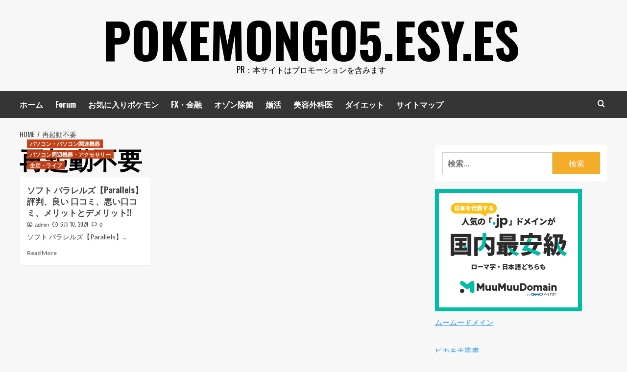

--- FILE ---
content_type: text/html; charset=UTF-8
request_url: https://pokemongo5.esy.es/tag/%E5%86%8D%E8%B5%B7%E5%8B%95%E4%B8%8D%E8%A6%81/
body_size: 46892
content:
<!doctype html>
<html lang="ja">
<head>
    <meta charset="UTF-8">
    <meta name="viewport" content="width=device-width, initial-scale=1">
    <link rel="profile" href="http://gmpg.org/xfn/11">

    		    <!-- PVC Template -->
    <script type="text/template" id="pvc-stats-view-template">
    <i class="pvc-stats-icon medium" aria-hidden="true"><svg xmlns="http://www.w3.org/2000/svg" version="1.0" viewBox="0 0 502 315" preserveAspectRatio="xMidYMid meet"><g transform="translate(0,332) scale(0.1,-0.1)" fill="" stroke="none"><path d="M2394 3279 l-29 -30 -3 -207 c-2 -182 0 -211 15 -242 39 -76 157 -76 196 0 15 31 17 60 15 243 l-3 209 -33 29 c-26 23 -41 29 -80 29 -41 0 -53 -5 -78 -31z"/><path d="M3085 3251 c-45 -19 -58 -50 -96 -229 -47 -217 -49 -260 -13 -295 52 -53 146 -42 177 20 16 31 87 366 87 410 0 70 -86 122 -155 94z"/><path d="M1751 3234 c-13 -9 -29 -31 -37 -50 -12 -29 -10 -49 21 -204 19 -94 39 -189 45 -210 14 -50 54 -80 110 -80 34 0 48 6 76 34 21 21 34 44 34 59 0 14 -18 113 -40 219 -37 178 -43 195 -70 221 -36 32 -101 37 -139 11z"/><path d="M1163 3073 c-36 -7 -73 -59 -73 -102 0 -56 133 -378 171 -413 34 -32 83 -37 129 -13 70 36 67 87 -16 290 -86 209 -89 214 -129 231 -35 14 -42 15 -82 7z"/><path d="M3689 3066 c-15 -9 -33 -30 -42 -48 -48 -103 -147 -355 -147 -375 0 -98 131 -148 192 -74 13 15 57 108 97 206 80 196 84 226 37 273 -30 30 -99 39 -137 18z"/><path d="M583 2784 c-38 -19 -67 -74 -58 -113 9 -42 211 -354 242 -373 16 -10 45 -18 66 -18 51 0 107 52 107 100 0 39 -1 41 -124 234 -80 126 -108 162 -133 173 -41 17 -61 16 -100 -3z"/><path d="M4250 2784 c-14 -9 -74 -91 -133 -183 -95 -150 -107 -173 -107 -213 0 -55 33 -94 87 -104 67 -13 90 8 211 198 130 202 137 225 78 284 -27 27 -42 34 -72 34 -22 0 -50 -8 -64 -16z"/><path d="M2275 2693 c-553 -48 -1095 -270 -1585 -649 -135 -104 -459 -423 -483 -476 -23 -49 -22 -139 2 -186 73 -142 361 -457 571 -626 285 -228 642 -407 990 -497 242 -63 336 -73 660 -74 310 0 370 5 595 52 535 111 1045 392 1455 803 122 121 250 273 275 326 19 41 19 137 0 174 -41 79 -309 363 -465 492 -447 370 -946 591 -1479 653 -113 14 -422 18 -536 8z m395 -428 c171 -34 330 -124 456 -258 112 -119 167 -219 211 -378 27 -96 24 -300 -5 -401 -72 -255 -236 -447 -474 -557 -132 -62 -201 -76 -368 -76 -167 0 -236 14 -368 76 -213 98 -373 271 -451 485 -162 444 86 934 547 1084 153 49 292 57 452 25z m909 -232 c222 -123 408 -262 593 -441 76 -74 138 -139 138 -144 0 -16 -233 -242 -330 -319 -155 -123 -309 -223 -461 -299 l-81 -41 32 46 c18 26 49 83 70 128 143 306 141 649 -6 957 -25 52 -61 116 -79 142 l-34 47 45 -20 c26 -10 76 -36 113 -56z m-2057 25 c-40 -58 -105 -190 -130 -263 -110 -324 -59 -707 132 -981 25 -35 42 -64 37 -64 -19 0 -241 119 -326 174 -188 122 -406 314 -532 468 l-58 71 108 103 c185 178 428 349 672 473 66 33 121 60 123 61 2 0 -10 -19 -26 -42z"/><path d="M2375 1950 c-198 -44 -350 -190 -395 -379 -18 -76 -8 -221 19 -290 114 -284 457 -406 731 -260 98 52 188 154 231 260 27 69 37 214 19 290 -38 163 -166 304 -326 360 -67 23 -215 33 -279 19z"/></g></svg></i>
	 <%= total_view %> total views	<% if ( today_view > 0 ) { %>
		<span class="views_today">,  <%= today_view %> views today</span>
	<% } %>
	</span>
	</script>
		    <meta name='robots' content='index, follow, max-image-preview:large, max-snippet:-1, max-video-preview:-1' />
	<style>img:is([sizes="auto" i], [sizes^="auto," i]) { contain-intrinsic-size: 3000px 1500px }</style>
	<link rel='preload' href='https://fonts.googleapis.com/css?family=Source%2BSans%2BPro%3A400%2C700%7CLato%3A400%2C700&#038;subset=latin&#038;display=swap' as='style' onload="this.onload=null;this.rel='stylesheet'" type='text/css' media='all' crossorigin='anonymous'>
<link rel='preconnect' href='https://fonts.googleapis.com' crossorigin='anonymous'>
<link rel='preconnect' href='https://fonts.gstatic.com' crossorigin='anonymous'>

	<!-- This site is optimized with the Yoast SEO plugin v25.4 - https://yoast.com/wordpress/plugins/seo/ -->
	<title>再起動不要 Archives - pokemongo5.esy.es</title>
	<link rel="canonical" href="https://pokemongo5.esy.es/tag/再起動不要/" />
	<meta property="og:locale" content="ja_JP" />
	<meta property="og:type" content="article" />
	<meta property="og:title" content="再起動不要 Archives - pokemongo5.esy.es" />
	<meta property="og:url" content="https://pokemongo5.esy.es/tag/再起動不要/" />
	<meta property="og:site_name" content="pokemongo5.esy.es" />
	<meta name="twitter:card" content="summary_large_image" />
	<script type="application/ld+json" class="yoast-schema-graph">{"@context":"https://schema.org","@graph":[{"@type":"CollectionPage","@id":"https://pokemongo5.esy.es/tag/%e5%86%8d%e8%b5%b7%e5%8b%95%e4%b8%8d%e8%a6%81/","url":"https://pokemongo5.esy.es/tag/%e5%86%8d%e8%b5%b7%e5%8b%95%e4%b8%8d%e8%a6%81/","name":"再起動不要 Archives - pokemongo5.esy.es","isPartOf":{"@id":"https://pokemongo5.esy.es/#website"},"primaryImageOfPage":{"@id":"https://pokemongo5.esy.es/tag/%e5%86%8d%e8%b5%b7%e5%8b%95%e4%b8%8d%e8%a6%81/#primaryimage"},"image":{"@id":"https://pokemongo5.esy.es/tag/%e5%86%8d%e8%b5%b7%e5%8b%95%e4%b8%8d%e8%a6%81/#primaryimage"},"thumbnailUrl":"https://pokemongo5.esy.es/wp-content/uploads/2023/08/s-ソフト-パラレルズ【Parallels】202212051046297700.jpg","breadcrumb":{"@id":"https://pokemongo5.esy.es/tag/%e5%86%8d%e8%b5%b7%e5%8b%95%e4%b8%8d%e8%a6%81/#breadcrumb"},"inLanguage":"ja"},{"@type":"ImageObject","inLanguage":"ja","@id":"https://pokemongo5.esy.es/tag/%e5%86%8d%e8%b5%b7%e5%8b%95%e4%b8%8d%e8%a6%81/#primaryimage","url":"https://pokemongo5.esy.es/wp-content/uploads/2023/08/s-ソフト-パラレルズ【Parallels】202212051046297700.jpg","contentUrl":"https://pokemongo5.esy.es/wp-content/uploads/2023/08/s-ソフト-パラレルズ【Parallels】202212051046297700.jpg","width":600,"height":500},{"@type":"BreadcrumbList","@id":"https://pokemongo5.esy.es/tag/%e5%86%8d%e8%b5%b7%e5%8b%95%e4%b8%8d%e8%a6%81/#breadcrumb","itemListElement":[{"@type":"ListItem","position":1,"name":"Home","item":"https://pokemongo5.esy.es/"},{"@type":"ListItem","position":2,"name":"再起動不要"}]},{"@type":"WebSite","@id":"https://pokemongo5.esy.es/#website","url":"https://pokemongo5.esy.es/","name":"pokemongo5.esy.es","description":"PR：本サイトはプロモーションを含みます","potentialAction":[{"@type":"SearchAction","target":{"@type":"EntryPoint","urlTemplate":"https://pokemongo5.esy.es/?s={search_term_string}"},"query-input":{"@type":"PropertyValueSpecification","valueRequired":true,"valueName":"search_term_string"}}],"inLanguage":"ja"}]}</script>
	<!-- / Yoast SEO plugin. -->


<link rel='dns-prefetch' href='//fonts.googleapis.com' />
<link rel='preconnect' href='https://fonts.googleapis.com' />
<link rel='preconnect' href='https://fonts.gstatic.com' />
<link rel="alternate" type="application/rss+xml" title="pokemongo5.esy.es &raquo; フィード" href="https://pokemongo5.esy.es/feed/" />
<link rel="alternate" type="application/rss+xml" title="pokemongo5.esy.es &raquo; コメントフィード" href="https://pokemongo5.esy.es/comments/feed/" />
<link rel="alternate" type="application/rss+xml" title="pokemongo5.esy.es &raquo; 再起動不要 タグのフィード" href="https://pokemongo5.esy.es/tag/%e5%86%8d%e8%b5%b7%e5%8b%95%e4%b8%8d%e8%a6%81/feed/" />
<script type="text/javascript">
/* <![CDATA[ */
window._wpemojiSettings = {"baseUrl":"https:\/\/s.w.org\/images\/core\/emoji\/16.0.1\/72x72\/","ext":".png","svgUrl":"https:\/\/s.w.org\/images\/core\/emoji\/16.0.1\/svg\/","svgExt":".svg","source":{"concatemoji":"https:\/\/pokemongo5.esy.es\/wp-includes\/js\/wp-emoji-release.min.js?ver=6.8.2"}};
/*! This file is auto-generated */
!function(s,n){var o,i,e;function c(e){try{var t={supportTests:e,timestamp:(new Date).valueOf()};sessionStorage.setItem(o,JSON.stringify(t))}catch(e){}}function p(e,t,n){e.clearRect(0,0,e.canvas.width,e.canvas.height),e.fillText(t,0,0);var t=new Uint32Array(e.getImageData(0,0,e.canvas.width,e.canvas.height).data),a=(e.clearRect(0,0,e.canvas.width,e.canvas.height),e.fillText(n,0,0),new Uint32Array(e.getImageData(0,0,e.canvas.width,e.canvas.height).data));return t.every(function(e,t){return e===a[t]})}function u(e,t){e.clearRect(0,0,e.canvas.width,e.canvas.height),e.fillText(t,0,0);for(var n=e.getImageData(16,16,1,1),a=0;a<n.data.length;a++)if(0!==n.data[a])return!1;return!0}function f(e,t,n,a){switch(t){case"flag":return n(e,"\ud83c\udff3\ufe0f\u200d\u26a7\ufe0f","\ud83c\udff3\ufe0f\u200b\u26a7\ufe0f")?!1:!n(e,"\ud83c\udde8\ud83c\uddf6","\ud83c\udde8\u200b\ud83c\uddf6")&&!n(e,"\ud83c\udff4\udb40\udc67\udb40\udc62\udb40\udc65\udb40\udc6e\udb40\udc67\udb40\udc7f","\ud83c\udff4\u200b\udb40\udc67\u200b\udb40\udc62\u200b\udb40\udc65\u200b\udb40\udc6e\u200b\udb40\udc67\u200b\udb40\udc7f");case"emoji":return!a(e,"\ud83e\udedf")}return!1}function g(e,t,n,a){var r="undefined"!=typeof WorkerGlobalScope&&self instanceof WorkerGlobalScope?new OffscreenCanvas(300,150):s.createElement("canvas"),o=r.getContext("2d",{willReadFrequently:!0}),i=(o.textBaseline="top",o.font="600 32px Arial",{});return e.forEach(function(e){i[e]=t(o,e,n,a)}),i}function t(e){var t=s.createElement("script");t.src=e,t.defer=!0,s.head.appendChild(t)}"undefined"!=typeof Promise&&(o="wpEmojiSettingsSupports",i=["flag","emoji"],n.supports={everything:!0,everythingExceptFlag:!0},e=new Promise(function(e){s.addEventListener("DOMContentLoaded",e,{once:!0})}),new Promise(function(t){var n=function(){try{var e=JSON.parse(sessionStorage.getItem(o));if("object"==typeof e&&"number"==typeof e.timestamp&&(new Date).valueOf()<e.timestamp+604800&&"object"==typeof e.supportTests)return e.supportTests}catch(e){}return null}();if(!n){if("undefined"!=typeof Worker&&"undefined"!=typeof OffscreenCanvas&&"undefined"!=typeof URL&&URL.createObjectURL&&"undefined"!=typeof Blob)try{var e="postMessage("+g.toString()+"("+[JSON.stringify(i),f.toString(),p.toString(),u.toString()].join(",")+"));",a=new Blob([e],{type:"text/javascript"}),r=new Worker(URL.createObjectURL(a),{name:"wpTestEmojiSupports"});return void(r.onmessage=function(e){c(n=e.data),r.terminate(),t(n)})}catch(e){}c(n=g(i,f,p,u))}t(n)}).then(function(e){for(var t in e)n.supports[t]=e[t],n.supports.everything=n.supports.everything&&n.supports[t],"flag"!==t&&(n.supports.everythingExceptFlag=n.supports.everythingExceptFlag&&n.supports[t]);n.supports.everythingExceptFlag=n.supports.everythingExceptFlag&&!n.supports.flag,n.DOMReady=!1,n.readyCallback=function(){n.DOMReady=!0}}).then(function(){return e}).then(function(){var e;n.supports.everything||(n.readyCallback(),(e=n.source||{}).concatemoji?t(e.concatemoji):e.wpemoji&&e.twemoji&&(t(e.twemoji),t(e.wpemoji)))}))}((window,document),window._wpemojiSettings);
/* ]]> */
</script>
<!-- pokemongo5.esy.es is managing ads with Advanced Ads 2.0.9 – https://wpadvancedads.com/ --><script id="pokem-ready">
			window.advanced_ads_ready=function(e,a){a=a||"complete";var d=function(e){return"interactive"===a?"loading"!==e:"complete"===e};d(document.readyState)?e():document.addEventListener("readystatechange",(function(a){d(a.target.readyState)&&e()}),{once:"interactive"===a})},window.advanced_ads_ready_queue=window.advanced_ads_ready_queue||[];		</script>
		
<style id='wp-emoji-styles-inline-css' type='text/css'>

	img.wp-smiley, img.emoji {
		display: inline !important;
		border: none !important;
		box-shadow: none !important;
		height: 1em !important;
		width: 1em !important;
		margin: 0 0.07em !important;
		vertical-align: -0.1em !important;
		background: none !important;
		padding: 0 !important;
	}
</style>
<link rel='stylesheet' id='wp-block-library-css' href='https://pokemongo5.esy.es/wp-includes/css/dist/block-library/style.min.css?ver=6.8.2' type='text/css' media='all' />
<style id='wp-block-library-theme-inline-css' type='text/css'>
.wp-block-audio :where(figcaption){color:#555;font-size:13px;text-align:center}.is-dark-theme .wp-block-audio :where(figcaption){color:#ffffffa6}.wp-block-audio{margin:0 0 1em}.wp-block-code{border:1px solid #ccc;border-radius:4px;font-family:Menlo,Consolas,monaco,monospace;padding:.8em 1em}.wp-block-embed :where(figcaption){color:#555;font-size:13px;text-align:center}.is-dark-theme .wp-block-embed :where(figcaption){color:#ffffffa6}.wp-block-embed{margin:0 0 1em}.blocks-gallery-caption{color:#555;font-size:13px;text-align:center}.is-dark-theme .blocks-gallery-caption{color:#ffffffa6}:root :where(.wp-block-image figcaption){color:#555;font-size:13px;text-align:center}.is-dark-theme :root :where(.wp-block-image figcaption){color:#ffffffa6}.wp-block-image{margin:0 0 1em}.wp-block-pullquote{border-bottom:4px solid;border-top:4px solid;color:currentColor;margin-bottom:1.75em}.wp-block-pullquote cite,.wp-block-pullquote footer,.wp-block-pullquote__citation{color:currentColor;font-size:.8125em;font-style:normal;text-transform:uppercase}.wp-block-quote{border-left:.25em solid;margin:0 0 1.75em;padding-left:1em}.wp-block-quote cite,.wp-block-quote footer{color:currentColor;font-size:.8125em;font-style:normal;position:relative}.wp-block-quote:where(.has-text-align-right){border-left:none;border-right:.25em solid;padding-left:0;padding-right:1em}.wp-block-quote:where(.has-text-align-center){border:none;padding-left:0}.wp-block-quote.is-large,.wp-block-quote.is-style-large,.wp-block-quote:where(.is-style-plain){border:none}.wp-block-search .wp-block-search__label{font-weight:700}.wp-block-search__button{border:1px solid #ccc;padding:.375em .625em}:where(.wp-block-group.has-background){padding:1.25em 2.375em}.wp-block-separator.has-css-opacity{opacity:.4}.wp-block-separator{border:none;border-bottom:2px solid;margin-left:auto;margin-right:auto}.wp-block-separator.has-alpha-channel-opacity{opacity:1}.wp-block-separator:not(.is-style-wide):not(.is-style-dots){width:100px}.wp-block-separator.has-background:not(.is-style-dots){border-bottom:none;height:1px}.wp-block-separator.has-background:not(.is-style-wide):not(.is-style-dots){height:2px}.wp-block-table{margin:0 0 1em}.wp-block-table td,.wp-block-table th{word-break:normal}.wp-block-table :where(figcaption){color:#555;font-size:13px;text-align:center}.is-dark-theme .wp-block-table :where(figcaption){color:#ffffffa6}.wp-block-video :where(figcaption){color:#555;font-size:13px;text-align:center}.is-dark-theme .wp-block-video :where(figcaption){color:#ffffffa6}.wp-block-video{margin:0 0 1em}:root :where(.wp-block-template-part.has-background){margin-bottom:0;margin-top:0;padding:1.25em 2.375em}
</style>
<style id='rinkerg-gutenberg-rinker-style-inline-css' type='text/css'>
.wp-block-create-block-block{background-color:#21759b;color:#fff;padding:2px}

</style>
<style id='global-styles-inline-css' type='text/css'>
:root{--wp--preset--aspect-ratio--square: 1;--wp--preset--aspect-ratio--4-3: 4/3;--wp--preset--aspect-ratio--3-4: 3/4;--wp--preset--aspect-ratio--3-2: 3/2;--wp--preset--aspect-ratio--2-3: 2/3;--wp--preset--aspect-ratio--16-9: 16/9;--wp--preset--aspect-ratio--9-16: 9/16;--wp--preset--color--black: #000000;--wp--preset--color--cyan-bluish-gray: #abb8c3;--wp--preset--color--white: #ffffff;--wp--preset--color--pale-pink: #f78da7;--wp--preset--color--vivid-red: #cf2e2e;--wp--preset--color--luminous-vivid-orange: #ff6900;--wp--preset--color--luminous-vivid-amber: #fcb900;--wp--preset--color--light-green-cyan: #7bdcb5;--wp--preset--color--vivid-green-cyan: #00d084;--wp--preset--color--pale-cyan-blue: #8ed1fc;--wp--preset--color--vivid-cyan-blue: #0693e3;--wp--preset--color--vivid-purple: #9b51e0;--wp--preset--gradient--vivid-cyan-blue-to-vivid-purple: linear-gradient(135deg,rgba(6,147,227,1) 0%,rgb(155,81,224) 100%);--wp--preset--gradient--light-green-cyan-to-vivid-green-cyan: linear-gradient(135deg,rgb(122,220,180) 0%,rgb(0,208,130) 100%);--wp--preset--gradient--luminous-vivid-amber-to-luminous-vivid-orange: linear-gradient(135deg,rgba(252,185,0,1) 0%,rgba(255,105,0,1) 100%);--wp--preset--gradient--luminous-vivid-orange-to-vivid-red: linear-gradient(135deg,rgba(255,105,0,1) 0%,rgb(207,46,46) 100%);--wp--preset--gradient--very-light-gray-to-cyan-bluish-gray: linear-gradient(135deg,rgb(238,238,238) 0%,rgb(169,184,195) 100%);--wp--preset--gradient--cool-to-warm-spectrum: linear-gradient(135deg,rgb(74,234,220) 0%,rgb(151,120,209) 20%,rgb(207,42,186) 40%,rgb(238,44,130) 60%,rgb(251,105,98) 80%,rgb(254,248,76) 100%);--wp--preset--gradient--blush-light-purple: linear-gradient(135deg,rgb(255,206,236) 0%,rgb(152,150,240) 100%);--wp--preset--gradient--blush-bordeaux: linear-gradient(135deg,rgb(254,205,165) 0%,rgb(254,45,45) 50%,rgb(107,0,62) 100%);--wp--preset--gradient--luminous-dusk: linear-gradient(135deg,rgb(255,203,112) 0%,rgb(199,81,192) 50%,rgb(65,88,208) 100%);--wp--preset--gradient--pale-ocean: linear-gradient(135deg,rgb(255,245,203) 0%,rgb(182,227,212) 50%,rgb(51,167,181) 100%);--wp--preset--gradient--electric-grass: linear-gradient(135deg,rgb(202,248,128) 0%,rgb(113,206,126) 100%);--wp--preset--gradient--midnight: linear-gradient(135deg,rgb(2,3,129) 0%,rgb(40,116,252) 100%);--wp--preset--font-size--small: 13px;--wp--preset--font-size--medium: 20px;--wp--preset--font-size--large: 36px;--wp--preset--font-size--x-large: 42px;--wp--preset--spacing--20: 0.44rem;--wp--preset--spacing--30: 0.67rem;--wp--preset--spacing--40: 1rem;--wp--preset--spacing--50: 1.5rem;--wp--preset--spacing--60: 2.25rem;--wp--preset--spacing--70: 3.38rem;--wp--preset--spacing--80: 5.06rem;--wp--preset--shadow--natural: 6px 6px 9px rgba(0, 0, 0, 0.2);--wp--preset--shadow--deep: 12px 12px 50px rgba(0, 0, 0, 0.4);--wp--preset--shadow--sharp: 6px 6px 0px rgba(0, 0, 0, 0.2);--wp--preset--shadow--outlined: 6px 6px 0px -3px rgba(255, 255, 255, 1), 6px 6px rgba(0, 0, 0, 1);--wp--preset--shadow--crisp: 6px 6px 0px rgba(0, 0, 0, 1);}:root { --wp--style--global--content-size: 740px;--wp--style--global--wide-size: 1200px; }:where(body) { margin: 0; }.wp-site-blocks > .alignleft { float: left; margin-right: 2em; }.wp-site-blocks > .alignright { float: right; margin-left: 2em; }.wp-site-blocks > .aligncenter { justify-content: center; margin-left: auto; margin-right: auto; }:where(.wp-site-blocks) > * { margin-block-start: 24px; margin-block-end: 0; }:where(.wp-site-blocks) > :first-child { margin-block-start: 0; }:where(.wp-site-blocks) > :last-child { margin-block-end: 0; }:root { --wp--style--block-gap: 24px; }:root :where(.is-layout-flow) > :first-child{margin-block-start: 0;}:root :where(.is-layout-flow) > :last-child{margin-block-end: 0;}:root :where(.is-layout-flow) > *{margin-block-start: 24px;margin-block-end: 0;}:root :where(.is-layout-constrained) > :first-child{margin-block-start: 0;}:root :where(.is-layout-constrained) > :last-child{margin-block-end: 0;}:root :where(.is-layout-constrained) > *{margin-block-start: 24px;margin-block-end: 0;}:root :where(.is-layout-flex){gap: 24px;}:root :where(.is-layout-grid){gap: 24px;}.is-layout-flow > .alignleft{float: left;margin-inline-start: 0;margin-inline-end: 2em;}.is-layout-flow > .alignright{float: right;margin-inline-start: 2em;margin-inline-end: 0;}.is-layout-flow > .aligncenter{margin-left: auto !important;margin-right: auto !important;}.is-layout-constrained > .alignleft{float: left;margin-inline-start: 0;margin-inline-end: 2em;}.is-layout-constrained > .alignright{float: right;margin-inline-start: 2em;margin-inline-end: 0;}.is-layout-constrained > .aligncenter{margin-left: auto !important;margin-right: auto !important;}.is-layout-constrained > :where(:not(.alignleft):not(.alignright):not(.alignfull)){max-width: var(--wp--style--global--content-size);margin-left: auto !important;margin-right: auto !important;}.is-layout-constrained > .alignwide{max-width: var(--wp--style--global--wide-size);}body .is-layout-flex{display: flex;}.is-layout-flex{flex-wrap: wrap;align-items: center;}.is-layout-flex > :is(*, div){margin: 0;}body .is-layout-grid{display: grid;}.is-layout-grid > :is(*, div){margin: 0;}body{padding-top: 0px;padding-right: 0px;padding-bottom: 0px;padding-left: 0px;}a:where(:not(.wp-element-button)){text-decoration: none;}:root :where(.wp-element-button, .wp-block-button__link){background-color: #32373c;border-width: 0;color: #fff;font-family: inherit;font-size: inherit;line-height: inherit;padding: calc(0.667em + 2px) calc(1.333em + 2px);text-decoration: none;}.has-black-color{color: var(--wp--preset--color--black) !important;}.has-cyan-bluish-gray-color{color: var(--wp--preset--color--cyan-bluish-gray) !important;}.has-white-color{color: var(--wp--preset--color--white) !important;}.has-pale-pink-color{color: var(--wp--preset--color--pale-pink) !important;}.has-vivid-red-color{color: var(--wp--preset--color--vivid-red) !important;}.has-luminous-vivid-orange-color{color: var(--wp--preset--color--luminous-vivid-orange) !important;}.has-luminous-vivid-amber-color{color: var(--wp--preset--color--luminous-vivid-amber) !important;}.has-light-green-cyan-color{color: var(--wp--preset--color--light-green-cyan) !important;}.has-vivid-green-cyan-color{color: var(--wp--preset--color--vivid-green-cyan) !important;}.has-pale-cyan-blue-color{color: var(--wp--preset--color--pale-cyan-blue) !important;}.has-vivid-cyan-blue-color{color: var(--wp--preset--color--vivid-cyan-blue) !important;}.has-vivid-purple-color{color: var(--wp--preset--color--vivid-purple) !important;}.has-black-background-color{background-color: var(--wp--preset--color--black) !important;}.has-cyan-bluish-gray-background-color{background-color: var(--wp--preset--color--cyan-bluish-gray) !important;}.has-white-background-color{background-color: var(--wp--preset--color--white) !important;}.has-pale-pink-background-color{background-color: var(--wp--preset--color--pale-pink) !important;}.has-vivid-red-background-color{background-color: var(--wp--preset--color--vivid-red) !important;}.has-luminous-vivid-orange-background-color{background-color: var(--wp--preset--color--luminous-vivid-orange) !important;}.has-luminous-vivid-amber-background-color{background-color: var(--wp--preset--color--luminous-vivid-amber) !important;}.has-light-green-cyan-background-color{background-color: var(--wp--preset--color--light-green-cyan) !important;}.has-vivid-green-cyan-background-color{background-color: var(--wp--preset--color--vivid-green-cyan) !important;}.has-pale-cyan-blue-background-color{background-color: var(--wp--preset--color--pale-cyan-blue) !important;}.has-vivid-cyan-blue-background-color{background-color: var(--wp--preset--color--vivid-cyan-blue) !important;}.has-vivid-purple-background-color{background-color: var(--wp--preset--color--vivid-purple) !important;}.has-black-border-color{border-color: var(--wp--preset--color--black) !important;}.has-cyan-bluish-gray-border-color{border-color: var(--wp--preset--color--cyan-bluish-gray) !important;}.has-white-border-color{border-color: var(--wp--preset--color--white) !important;}.has-pale-pink-border-color{border-color: var(--wp--preset--color--pale-pink) !important;}.has-vivid-red-border-color{border-color: var(--wp--preset--color--vivid-red) !important;}.has-luminous-vivid-orange-border-color{border-color: var(--wp--preset--color--luminous-vivid-orange) !important;}.has-luminous-vivid-amber-border-color{border-color: var(--wp--preset--color--luminous-vivid-amber) !important;}.has-light-green-cyan-border-color{border-color: var(--wp--preset--color--light-green-cyan) !important;}.has-vivid-green-cyan-border-color{border-color: var(--wp--preset--color--vivid-green-cyan) !important;}.has-pale-cyan-blue-border-color{border-color: var(--wp--preset--color--pale-cyan-blue) !important;}.has-vivid-cyan-blue-border-color{border-color: var(--wp--preset--color--vivid-cyan-blue) !important;}.has-vivid-purple-border-color{border-color: var(--wp--preset--color--vivid-purple) !important;}.has-vivid-cyan-blue-to-vivid-purple-gradient-background{background: var(--wp--preset--gradient--vivid-cyan-blue-to-vivid-purple) !important;}.has-light-green-cyan-to-vivid-green-cyan-gradient-background{background: var(--wp--preset--gradient--light-green-cyan-to-vivid-green-cyan) !important;}.has-luminous-vivid-amber-to-luminous-vivid-orange-gradient-background{background: var(--wp--preset--gradient--luminous-vivid-amber-to-luminous-vivid-orange) !important;}.has-luminous-vivid-orange-to-vivid-red-gradient-background{background: var(--wp--preset--gradient--luminous-vivid-orange-to-vivid-red) !important;}.has-very-light-gray-to-cyan-bluish-gray-gradient-background{background: var(--wp--preset--gradient--very-light-gray-to-cyan-bluish-gray) !important;}.has-cool-to-warm-spectrum-gradient-background{background: var(--wp--preset--gradient--cool-to-warm-spectrum) !important;}.has-blush-light-purple-gradient-background{background: var(--wp--preset--gradient--blush-light-purple) !important;}.has-blush-bordeaux-gradient-background{background: var(--wp--preset--gradient--blush-bordeaux) !important;}.has-luminous-dusk-gradient-background{background: var(--wp--preset--gradient--luminous-dusk) !important;}.has-pale-ocean-gradient-background{background: var(--wp--preset--gradient--pale-ocean) !important;}.has-electric-grass-gradient-background{background: var(--wp--preset--gradient--electric-grass) !important;}.has-midnight-gradient-background{background: var(--wp--preset--gradient--midnight) !important;}.has-small-font-size{font-size: var(--wp--preset--font-size--small) !important;}.has-medium-font-size{font-size: var(--wp--preset--font-size--medium) !important;}.has-large-font-size{font-size: var(--wp--preset--font-size--large) !important;}.has-x-large-font-size{font-size: var(--wp--preset--font-size--x-large) !important;}
:root :where(.wp-block-pullquote){font-size: 1.5em;line-height: 1.6;}
</style>
<link rel='stylesheet' id='contact-form-7-css' href='https://pokemongo5.esy.es/wp-content/plugins/contact-form-7/includes/css/styles.css?ver=6.1' type='text/css' media='all' />
<link rel='stylesheet' id='a3-pvc-style-css' href='https://pokemongo5.esy.es/wp-content/plugins/page-views-count/assets/css/style.min.css?ver=2.8.7' type='text/css' media='all' />
<link rel='stylesheet' id='rpt_front_style-css' href='https://pokemongo5.esy.es/wp-content/plugins/related-posts-thumbnails/assets/css/front.css?ver=4.2.1' type='text/css' media='all' />
<link rel='stylesheet' id='toc-screen-css' href='https://pokemongo5.esy.es/wp-content/plugins/table-of-contents-plus/screen.min.css?ver=2411.1' type='text/css' media='all' />
<link rel='stylesheet' id='diypro-youtuner-post-css-css' href='https://pokemongo5.esy.es/wp-content/plugins/youtuner/style/diypro_youtuner_post.css?ver=6.8.2' type='text/css' media='all' />
<link rel='stylesheet' id='ez-toc-css' href='https://pokemongo5.esy.es/wp-content/plugins/easy-table-of-contents/assets/css/screen.min.css?ver=2.0.75' type='text/css' media='all' />
<style id='ez-toc-inline-css' type='text/css'>
div#ez-toc-container .ez-toc-title {font-size: 120%;}div#ez-toc-container .ez-toc-title {font-weight: 500;}div#ez-toc-container ul li , div#ez-toc-container ul li a {font-size: 95%;}div#ez-toc-container ul li , div#ez-toc-container ul li a {font-weight: 500;}div#ez-toc-container nav ul ul li {font-size: 90%;}
.ez-toc-container-direction {direction: ltr;}.ez-toc-counter ul{counter-reset: item ;}.ez-toc-counter nav ul li a::before {content: counters(item, '.', decimal) '. ';display: inline-block;counter-increment: item;flex-grow: 0;flex-shrink: 0;margin-right: .2em; float: left; }.ez-toc-widget-direction {direction: ltr;}.ez-toc-widget-container ul{counter-reset: item ;}.ez-toc-widget-container nav ul li a::before {content: counters(item, '.', decimal) '. ';display: inline-block;counter-increment: item;flex-grow: 0;flex-shrink: 0;margin-right: .2em; float: left; }
</style>
<link rel='stylesheet' id='yyi_rinker_stylesheet-css' href='https://pokemongo5.esy.es/wp-content/plugins/yyi-rinker/css/style.css?v=1.11.1&#038;ver=6.8.2' type='text/css' media='all' />
<link rel='stylesheet' id='hardnews-google-fonts-css' href='https://fonts.googleapis.com/css?family=Oswald:300,400,700' type='text/css' media='all' />
<link rel='stylesheet' id='bootstrap-css' href='https://pokemongo5.esy.es/wp-content/themes/covernews/assets/bootstrap/css/bootstrap.min.css?ver=6.8.2' type='text/css' media='all' />
<link rel='stylesheet' id='covernews-style-css' href='https://pokemongo5.esy.es/wp-content/themes/covernews/style.min.css?ver=2.0.3' type='text/css' media='all' />
<link rel='stylesheet' id='hardnews-css' href='https://pokemongo5.esy.es/wp-content/themes/hardnews/style.css?ver=2.0.3' type='text/css' media='all' />
<link rel='stylesheet' id='covernews-google-fonts-css' href='https://fonts.googleapis.com/css?family=Source%2BSans%2BPro%3A400%2C700%7CLato%3A400%2C700&#038;subset=latin&#038;display=swap' type='text/css' media='all' />
<link rel='stylesheet' id='covernews-icons-css' href='https://pokemongo5.esy.es/wp-content/themes/covernews/assets/icons/style.css?ver=6.8.2' type='text/css' media='all' />
<link rel='stylesheet' id='wpforo-widgets-css' href='https://pokemongo5.esy.es/wp-content/plugins/wpforo/themes/2022/widgets.css?ver=2.4.5' type='text/css' media='all' />
<style id='akismet-widget-style-inline-css' type='text/css'>

			.a-stats {
				--akismet-color-mid-green: #357b49;
				--akismet-color-white: #fff;
				--akismet-color-light-grey: #f6f7f7;

				max-width: 350px;
				width: auto;
			}

			.a-stats * {
				all: unset;
				box-sizing: border-box;
			}

			.a-stats strong {
				font-weight: 600;
			}

			.a-stats a.a-stats__link,
			.a-stats a.a-stats__link:visited,
			.a-stats a.a-stats__link:active {
				background: var(--akismet-color-mid-green);
				border: none;
				box-shadow: none;
				border-radius: 8px;
				color: var(--akismet-color-white);
				cursor: pointer;
				display: block;
				font-family: -apple-system, BlinkMacSystemFont, 'Segoe UI', 'Roboto', 'Oxygen-Sans', 'Ubuntu', 'Cantarell', 'Helvetica Neue', sans-serif;
				font-weight: 500;
				padding: 12px;
				text-align: center;
				text-decoration: none;
				transition: all 0.2s ease;
			}

			/* Extra specificity to deal with TwentyTwentyOne focus style */
			.widget .a-stats a.a-stats__link:focus {
				background: var(--akismet-color-mid-green);
				color: var(--akismet-color-white);
				text-decoration: none;
			}

			.a-stats a.a-stats__link:hover {
				filter: brightness(110%);
				box-shadow: 0 4px 12px rgba(0, 0, 0, 0.06), 0 0 2px rgba(0, 0, 0, 0.16);
			}

			.a-stats .count {
				color: var(--akismet-color-white);
				display: block;
				font-size: 1.5em;
				line-height: 1.4;
				padding: 0 13px;
				white-space: nowrap;
			}
		
</style>
<link rel='stylesheet' id='wp-associate-post-r2-css' href='https://pokemongo5.esy.es/wp-content/plugins/wp-associate-post-r2/css/skin-standard.css?ver=5.0.0' type='text/css' media='all' />
<link rel='stylesheet' id='a3pvc-css' href='//pokemongo5.esy.es/wp-content/uploads/sass/pvc.min.css?ver=1673241256' type='text/css' media='all' />
<link rel='stylesheet' id='wpforo-dynamic-style-css' href='https://pokemongo5.esy.es/wp-content/uploads/wpforo/assets/colors.css?ver=2.4.5.a5584ad99baa1460b6084468f1b02934' type='text/css' media='all' />
<script type="text/javascript" src="https://pokemongo5.esy.es/wp-includes/js/jquery/jquery.min.js?ver=3.7.1" id="jquery-core-js"></script>
<script type="text/javascript" src="https://pokemongo5.esy.es/wp-includes/js/jquery/jquery-migrate.min.js?ver=3.4.1" id="jquery-migrate-js"></script>
<script type="text/javascript" src="https://pokemongo5.esy.es/wp-includes/js/underscore.min.js?ver=1.13.7" id="underscore-js"></script>
<script type="text/javascript" src="https://pokemongo5.esy.es/wp-includes/js/backbone.min.js?ver=1.6.0" id="backbone-js"></script>
<script type="text/javascript" id="a3-pvc-backbone-js-extra">
/* <![CDATA[ */
var pvc_vars = {"rest_api_url":"https:\/\/pokemongo5.esy.es\/wp-json\/pvc\/v1","ajax_url":"https:\/\/pokemongo5.esy.es\/wp-admin\/admin-ajax.php","security":"3f8700faf4","ajax_load_type":"rest_api"};
/* ]]> */
</script>
<script type="text/javascript" src="https://pokemongo5.esy.es/wp-content/plugins/page-views-count/assets/js/pvc.backbone.min.js?ver=2.8.7" id="a3-pvc-backbone-js"></script>
<link rel="https://api.w.org/" href="https://pokemongo5.esy.es/wp-json/" /><link rel="alternate" title="JSON" type="application/json" href="https://pokemongo5.esy.es/wp-json/wp/v2/tags/2724" /><link rel="EditURI" type="application/rsd+xml" title="RSD" href="https://pokemongo5.esy.es/xmlrpc.php?rsd" />
<meta name="generator" content="WordPress 6.8.2" />

<link rel="stylesheet" href="https://pokemongo5.esy.es/wp-content/plugins/count-per-day/counter.css" type="text/css" />
        <style>
            #related_posts_thumbnails li {
                border-right: 1px solid #dddddd;
                background-color: #ffffff            }

            #related_posts_thumbnails li:hover {
                background-color: #eeeeee;
            }

            .relpost_content {
                font-size: 12px;
                color: #333333;
            }

            .relpost-block-single {
                background-color: #ffffff;
                border-right: 1px solid #dddddd;
                border-left: 1px solid #dddddd;
                margin-right: -1px;
            }

            .relpost-block-single:hover {
                background-color: #eeeeee;
            }
        </style>

        <style>
.yyi-rinker-images {
    display: flex;
    justify-content: center;
    align-items: center;
    position: relative;

}
div.yyi-rinker-image img.yyi-rinker-main-img.hidden {
    display: none;
}

.yyi-rinker-images-arrow {
    cursor: pointer;
    position: absolute;
    top: 50%;
    display: block;
    margin-top: -11px;
    opacity: 0.6;
    width: 22px;
}

.yyi-rinker-images-arrow-left{
    left: -10px;
}
.yyi-rinker-images-arrow-right{
    right: -10px;
}

.yyi-rinker-images-arrow-left.hidden {
    display: none;
}

.yyi-rinker-images-arrow-right.hidden {
    display: none;
}
div.yyi-rinker-contents.yyi-rinker-design-tate  div.yyi-rinker-box{
    flex-direction: column;
}

div.yyi-rinker-contents.yyi-rinker-design-slim div.yyi-rinker-box .yyi-rinker-links {
    flex-direction: column;
}

div.yyi-rinker-contents.yyi-rinker-design-slim div.yyi-rinker-info {
    width: 100%;
}

div.yyi-rinker-contents.yyi-rinker-design-slim .yyi-rinker-title {
    text-align: center;
}

div.yyi-rinker-contents.yyi-rinker-design-slim .yyi-rinker-links {
    text-align: center;
}
div.yyi-rinker-contents.yyi-rinker-design-slim .yyi-rinker-image {
    margin: auto;
}

div.yyi-rinker-contents.yyi-rinker-design-slim div.yyi-rinker-info ul.yyi-rinker-links li {
	align-self: stretch;
}
div.yyi-rinker-contents.yyi-rinker-design-slim div.yyi-rinker-box div.yyi-rinker-info {
	padding: 0;
}
div.yyi-rinker-contents.yyi-rinker-design-slim div.yyi-rinker-box {
	flex-direction: column;
	padding: 14px 5px 0;
}

.yyi-rinker-design-slim div.yyi-rinker-box div.yyi-rinker-info {
	text-align: center;
}

.yyi-rinker-design-slim div.price-box span.price {
	display: block;
}

div.yyi-rinker-contents.yyi-rinker-design-slim div.yyi-rinker-info div.yyi-rinker-title a{
	font-size:16px;
}

div.yyi-rinker-contents.yyi-rinker-design-slim ul.yyi-rinker-links li.amazonkindlelink:before,  div.yyi-rinker-contents.yyi-rinker-design-slim ul.yyi-rinker-links li.amazonlink:before,  div.yyi-rinker-contents.yyi-rinker-design-slim ul.yyi-rinker-links li.rakutenlink:before, div.yyi-rinker-contents.yyi-rinker-design-slim ul.yyi-rinker-links li.yahoolink:before, div.yyi-rinker-contents.yyi-rinker-design-slim ul.yyi-rinker-links li.mercarilink:before {
	font-size:12px;
}

div.yyi-rinker-contents.yyi-rinker-design-slim ul.yyi-rinker-links li a {
	font-size: 13px;
}
.entry-content ul.yyi-rinker-links li {
	padding: 0;
}

div.yyi-rinker-contents .yyi-rinker-attention.attention_desing_right_ribbon {
    width: 89px;
    height: 91px;
    position: absolute;
    top: -1px;
    right: -1px;
    left: auto;
    overflow: hidden;
}

div.yyi-rinker-contents .yyi-rinker-attention.attention_desing_right_ribbon span {
    display: inline-block;
    width: 146px;
    position: absolute;
    padding: 4px 0;
    left: -13px;
    top: 12px;
    text-align: center;
    font-size: 12px;
    line-height: 24px;
    -webkit-transform: rotate(45deg);
    transform: rotate(45deg);
    box-shadow: 0 1px 3px rgba(0, 0, 0, 0.2);
}

div.yyi-rinker-contents .yyi-rinker-attention.attention_desing_right_ribbon {
    background: none;
}
.yyi-rinker-attention.attention_desing_right_ribbon .yyi-rinker-attention-after,
.yyi-rinker-attention.attention_desing_right_ribbon .yyi-rinker-attention-before{
display:none;
}
div.yyi-rinker-use-right_ribbon div.yyi-rinker-title {
    margin-right: 2rem;
}

				</style>        <style type="text/css">
                        .site-title a,
            .site-header .site-branding .site-title a:visited,
            .site-header .site-branding .site-title a:hover,
            .site-description {
                color: #000000;
            }

            .site-branding .site-title {
                font-size: 48px;
            }

            @media only screen and (max-width: 640px) {
                .header-layout-3 .site-header .site-branding .site-title,
                .site-branding .site-title {
                    font-size: 60px;

                }
              }   

           @media only screen and (max-width: 375px) {
               .header-layout-3 .site-header .site-branding .site-title,
               .site-branding .site-title {
                        font-size: 50px;

                    }
                }
                
                    .elementor-template-full-width .elementor-section.elementor-section-full_width > .elementor-container,
        .elementor-template-full-width .elementor-section.elementor-section-boxed > .elementor-container{
            max-width: 1200px;
        }
        @media (min-width: 1600px){
            .elementor-template-full-width .elementor-section.elementor-section-full_width > .elementor-container,
            .elementor-template-full-width .elementor-section.elementor-section-boxed > .elementor-container{
                max-width: 1600px;
            }
        }
        
        .align-content-left .elementor-section-stretched,
        .align-content-right .elementor-section-stretched {
            max-width: 100%;
            left: 0 !important;
        }


        </style>
        <!-- ## NXS/OG ## --><!-- ## NXSOGTAGS ## --><!-- ## NXS/OG ## -->
</head>

<body class="archive tag tag-2724 wp-embed-responsive wp-theme-covernews wp-child-theme-hardnews hfeed default-content-layout archive-layout-grid scrollup-sticky-header aft-sticky-header aft-sticky-sidebar default aft-container-default aft-main-banner-slider-editors-picks-trending header-image-default align-content-left aft-and wpf-default wpft- wpf-guest wpfu-group-4 wpf-theme-2022 wpf-is_standalone-0 wpf-boardid-0 is_wpforo_page-0 is_wpforo_url-0 is_wpforo_shortcode_page-0 aa-prefix-pokem-">

    <div id="af-preloader">
        <div id="loader-wrapper">
            <div id="loader"></div>
        </div>
    </div>

<div id="page" class="site">
    <a class="skip-link screen-reader-text" href="#content">コンテンツへスキップ</a>

<div class="header-layout-3">
<header id="masthead" class="site-header">
        <div class="masthead-banner " data-background="">
        <div class="container">
            <div class="row">
                <div class="col-md-12">
                    <div class="site-branding">
                                                    <p class="site-title font-family-1">
                                <a href="https://pokemongo5.esy.es/"
                                   rel="home">pokemongo5.esy.es</a>
                            </p>
                        
                                                    <p class="site-description">PR：本サイトはプロモーションを含みます</p>
                                            </div>
                </div>
                <div class="col-md-12">
                                    </div>
            </div>
        </div>
    </div>
    <nav id="site-navigation" class="main-navigation">
        <div class="container">
            <div class="row">
                <div class="kol-12">
                    <div class="navigation-container">



                        <span class="toggle-menu" aria-controls="primary-menu" aria-expanded="false">
                                <span class="screen-reader-text">メインメニュー</span>
                                 <i class="ham"></i>
                        </span>
                        <span class="af-mobile-site-title-wrap">
                                                        <p class="site-title font-family-1">
                                <a href="https://pokemongo5.esy.es/"
                                   rel="home">pokemongo5.esy.es</a>
                            </p>
                        </span>
                        <div class="menu main-menu"><ul id="primary-menu" class="menu"><li id="menu-item-508" class="menu-item menu-item-type-custom menu-item-object-custom menu-item-508"><a href="http://money.pe.hu/">ホーム</a></li>
<li id="menu-item-27096" class="menu-item menu-item-type-post_type menu-item-object-page menu-item-27096"><a href="https://pokemongo5.esy.es/community/">Forum</a></li>
<li id="menu-item-27099" class="menu-item menu-item-type-taxonomy menu-item-object-category menu-item-27099"><a href="https://pokemongo5.esy.es/category/%e3%81%8a%e6%b0%97%e3%81%ab%e5%85%a5%e3%82%8a%e3%83%9d%e3%82%b1%e3%83%a2%e3%83%b3/">お気に入りポケモン</a></li>
<li id="menu-item-27100" class="menu-item menu-item-type-taxonomy menu-item-object-category menu-item-27100"><a href="https://pokemongo5.esy.es/category/fx-kinyuu/">FX・金融</a></li>
<li id="menu-item-27101" class="menu-item menu-item-type-taxonomy menu-item-object-category menu-item-27101"><a href="https://pokemongo5.esy.es/category/ozon-jyokin/">オゾン除菌</a></li>
<li id="menu-item-27102" class="menu-item menu-item-type-taxonomy menu-item-object-category menu-item-27102"><a href="https://pokemongo5.esy.es/category/%e5%a9%9a%e6%b4%bb/">婚活</a></li>
<li id="menu-item-27103" class="menu-item menu-item-type-taxonomy menu-item-object-category menu-item-27103"><a href="https://pokemongo5.esy.es/category/%e7%be%8e%e5%ae%b9%e5%a4%96%e7%a7%91%e5%8c%bb/">美容外科医</a></li>
<li id="menu-item-27104" class="menu-item menu-item-type-taxonomy menu-item-object-category menu-item-27104"><a href="https://pokemongo5.esy.es/category/diet/">ダイエット</a></li>
<li id="menu-item-86065" class="menu-item menu-item-type-post_type menu-item-object-page menu-item-86065"><a href="https://pokemongo5.esy.es/w-sitemap/">サイトマップ</a></li>
</ul></div>
                        <div class="cart-search">

                            <div class="af-search-wrap">
                                <div class="search-overlay">
                                    <a href="#" title="Search" class="search-icon">
                                        <i class="fa fa-search"></i>
                                    </a>
                                    <div class="af-search-form">
                                        <form role="search" method="get" class="search-form" action="https://pokemongo5.esy.es/">
				<label>
					<span class="screen-reader-text">検索:</span>
					<input type="search" class="search-field" placeholder="検索&hellip;" value="" name="s" />
				</label>
				<input type="submit" class="search-submit" value="検索" />
			</form>                                    </div>
                                </div>
                            </div>
                        </div>


                    </div>
                </div>
            </div>
        </div>
    </nav>
</header>


</div>



    <div id="content" class="container">
        <div class="em-breadcrumbs font-family-1 covernews-breadcrumbs">
            <div class="row">
                <div role="navigation" aria-label="Breadcrumbs" class="breadcrumb-trail breadcrumbs" itemprop="breadcrumb"><ul class="trail-items" itemscope itemtype="http://schema.org/BreadcrumbList"><meta name="numberOfItems" content="2" /><meta name="itemListOrder" content="Ascending" /><li itemprop="itemListElement" itemscope itemtype="http://schema.org/ListItem" class="trail-item trail-begin"><a href="https://pokemongo5.esy.es/" rel="home" itemprop="item"><span itemprop="name">Home</span></a><meta itemprop="position" content="1" /></li><li itemprop="itemListElement" itemscope itemtype="http://schema.org/ListItem" class="trail-item trail-end"><a href="https://pokemongo5.esy.es/tag/再起動不要/" itemprop="item"><span itemprop="name">再起動不要</span></a><meta itemprop="position" content="2" /></li></ul></div>            </div>
        </div>
    <div class="section-block-upper row">

                <div id="primary" class="content-area">
                    <main id="main" class="site-main aft-archive-post">

                        
                            <header class="header-title-wrapper1">
                                <h1 class="page-title">再起動不要</h1>                            </header><!-- .header-title-wrapper -->
                            <div class="row">
                            <div id="aft-inner-row">
                            

        <article id="post-88405" class="col-lg-4 col-sm-4 col-md-4 latest-posts-grid post-88405 post type-post status-publish format-standard has-post-thumbnail hentry category-2725 category-2726 category-1182 tag-directx-11 tag-parallels tag-windows-on-mac tag-2720 tag-2721 tag-2717 tag-2722 tag-2719 tag-2724"                 data-mh="archive-layout-grid">
            
<div class="align-items-center has-post-image">
  <div class="spotlight-post">
    <figure class="categorised-article inside-img">
      <div class="categorised-article-wrapper">
        <div class="data-bg-hover data-bg-categorised read-bg-img">
          <a href="https://pokemongo5.esy.es/parallels-hyouban-yoi-warui-kuchikomi-merit-demerit/"
            aria-label="ソフト パラレルズ【Parallels】  評判、良い 口コミ、悪い口コミ、メリットとデメリット!!">
            <img width="300" height="250" src="https://pokemongo5.esy.es/wp-content/uploads/2023/08/s-ソフト-パラレルズ【Parallels】202212051046297700-300x250.jpg" class="attachment-medium size-medium wp-post-image" alt="s ソフト パラレルズ【Parallels】202212051046297700" decoding="async" fetchpriority="high" srcset="https://pokemongo5.esy.es/wp-content/uploads/2023/08/s-ソフト-パラレルズ【Parallels】202212051046297700-300x250.jpg 300w, https://pokemongo5.esy.es/wp-content/uploads/2023/08/s-ソフト-パラレルズ【Parallels】202212051046297700.jpg 600w" sizes="(max-width: 300px) 100vw, 300px" loading="lazy" />          </a>
        </div>
                <div class="figure-categories figure-categories-bg">
          <ul class="cat-links"><li class="meta-category">
                             <a class="covernews-categories category-color-1"
                            href="https://pokemongo5.esy.es/category/%e3%83%91%e3%82%bd%e3%82%b3%e3%83%b3%e3%83%bb%e3%83%91%e3%82%bd%e3%82%b3%e3%83%b3%e9%96%a2%e9%80%a3%e6%a9%9f%e5%99%a8/" 
                            aria-label="View all posts in パソコン・パソコン関連機器"> 
                                 パソコン・パソコン関連機器
                             </a>
                        </li><li class="meta-category">
                             <a class="covernews-categories category-color-1"
                            href="https://pokemongo5.esy.es/category/%e3%83%91%e3%82%bd%e3%82%b3%e3%83%b3%e5%91%a8%e8%be%ba%e6%a9%9f%e5%99%a8%e3%83%bb%e3%82%a2%e3%82%af%e3%82%bb%e3%82%b5%e3%83%aa%e3%83%bc/" 
                            aria-label="View all posts in パソコン周辺機器・アクセサリー"> 
                                 パソコン周辺機器・アクセサリー
                             </a>
                        </li><li class="meta-category">
                             <a class="covernews-categories category-color-1"
                            href="https://pokemongo5.esy.es/category/%e7%94%9f%e6%b4%bb%e3%83%bb%e3%83%a9%e3%82%a4%e3%83%95/" 
                            aria-label="View all posts in 生活・ライフ"> 
                                 生活・ライフ
                             </a>
                        </li></ul>        </div>
      </div>

    </figure>
    <figcaption>

      <h3 class="article-title article-title-1">
        <a href="https://pokemongo5.esy.es/parallels-hyouban-yoi-warui-kuchikomi-merit-demerit/">
          ソフト パラレルズ【Parallels】  評判、良い 口コミ、悪い口コミ、メリットとデメリット!!        </a>
      </h3>
      <div class="grid-item-metadata">
        
    <span class="author-links">

      
        <span class="item-metadata posts-author">
          <i class="far fa-user-circle"></i>
                          <a href="https://pokemongo5.esy.es/author/admin/">
                    admin                </a>
               </span>
                    <span class="item-metadata posts-date">
          <i class="far fa-clock"></i>
          <a href="https://pokemongo5.esy.es/2024/06/">
            6月 10, 2024          </a>
        </span>
                      <span class="aft-comment-count">
            <a href="https://pokemongo5.esy.es/parallels-hyouban-yoi-warui-kuchikomi-merit-demerit/">
              <i class="far fa-comment"></i>
              <span class="aft-show-hover">
                0              </span>
            </a>
          </span>
          </span>
      </div>
              <div class="full-item-discription">
          <div class="post-description">
            <p>ソフト パラレルズ【Parallels】...</p>
<div class="aft-readmore-wrapper">
              <a href="https://pokemongo5.esy.es/parallels-hyouban-yoi-warui-kuchikomi-merit-demerit/" class="aft-readmore" aria-label="Read more about ソフト パラレルズ【Parallels】  評判、良い 口コミ、悪い口コミ、メリットとデメリット!!">Read More<span class="screen-reader-text">Read more about ソフト パラレルズ【Parallels】  評判、良い 口コミ、悪い口コミ、メリットとデメリット!!</span></a>
          </div>

          </div>
        </div>
          </figcaption>
  </div>
  </div>        </article>
                                </div>
                            <div class="col col-ten">
                                <div class="covernews-pagination">
                                                                    </div>
                            </div>
                                            </div>
                    </main><!-- #main -->
                </div><!-- #primary -->

                <aside id="secondary" class="widget-area sidebar-sticky-top">
	<div id="search-2" class="widget covernews-widget widget_search"><form role="search" method="get" class="search-form" action="https://pokemongo5.esy.es/">
				<label>
					<span class="screen-reader-text">検索:</span>
					<input type="search" class="search-field" placeholder="検索&hellip;" value="" name="s" />
				</label>
				<input type="submit" class="search-submit" value="検索" />
			</form></div><div id="text-8" class="widget covernews-widget widget_text">			<div class="textwidget"><p><a href="https://px.a8.net/svt/ejp?a8mat=2HFI6G+A5K8IY+348+1C6TPD" rel="nofollow"><img loading="lazy" decoding="async" src="https://www25.a8.net/svt/bgt?aid=150209224614&amp;wid=004&amp;eno=01&amp;mid=s00000000404008094000&amp;mc=1" alt="" width="300" height="250" border="0" /><br />
</a></p>
<p><a href="https://px.a8.net/svt/ejp?a8mat=2HFI6G+A5K8IY+348+1BNBJM" rel="nofollow">ムームードメイン</a><a href="https://px.a8.net/svt/ejp?a8mat=2HFI6G+A5K8IY+348+1C6TPD" rel="nofollow"><br />
<img loading="lazy" decoding="async" src="https://www12.a8.net/0.gif?a8mat=2HFI6G+A5K8IY+348+1BNBJM" alt="" width="1" height="1" border="0" /></a></p>
<p><a href="https://accaii.com/pikakichi2015/script?ck1=1&amp;xno=230f19a3955dbb40&amp;tz=32400&amp;scr=1536.864.24&amp;inw=1299&amp;dpr=1.25&amp;ori=0&amp;tch=0&amp;geo=1&amp;nav=Mozilla%2F5.0%20(Windows%20NT%2010.0%3B%20Win64%3B%20x64)%20AppleWebKit%2F537.36%20(KHTML%2C%20like%20Gecko)%20Chrome%2F128.0.0.0%20Safari%2F537.36&amp;url=https%3A%2F%2Farecacatechu.jp%2F%25e7%25b7%258f%25e7%2590%2586%25e5%25a4%25a7%25e8%2587%25a3%25e3%2581%25ae%25e8%25b3%2587%25e8%25b3%25aa%2F&amp;ttl=%E7%B7%8F%E7%90%86%E5%A4%A7%E8%87%A3%E3%81%AE%E8%B3%87%E8%B3%AA%E3%81%AE%E5%AD%A6%E3%81%B3%EF%BC%9A%E3%83%AA%E3%83%BC%E3%83%80%E3%83%BC%E3%82%B7%E3%83%83%E3%83%97%E3%81%AE%E6%9C%AA%E6%9D%A5%E3%82%92%E5%88%87%E3%82%8A%E9%96%8B%E3%81%8F%E9%8D%B5%E3%81%8C%E3%81%93%E3%81%93%E3%81%AB%E3%81%82%E3%82%8B%EF%BC%81%20-%20arecacatechu.jp&amp;mile=230f19a3955dbb40.66cae9df.66d0d5eb.1b.11.24.0&amp;clk=https%3A%2F%2Fwww.amazon.co.jp%2Fs%3Fi%3Ddigital-text%26rh%3Dp_27%253A%25E3%2582%25B1%25E3%2583%25B3%25E3%2582%25B3%25E3%2582%25A6%2B%25E3%2583%2594%25E3%2582%25AB%25E3%2582%25AD%25E3%2583%2581%26s%3Drelevancerank%26text%3D%25E3%2582%25B1%25E3%2583%25B3%25E3%2582%25B3%25E3%2582%25A6%2B%25E3%2583%2594%25E3%2582%25AB%25E3%2582%25AD%25E3%2583%2581%26ref%3Ddp_byline_sr_ebooks_1&amp;lbl=Amazon%E3%83%AA%E3%83%B3%E3%82%AF&amp;now=1724962322237&amp;relay=on">ピカキチ叢書</a></p>
<p>↑↑↑↑↑↑↑↑↑↑↑↑↑</p>
<p>あなたの読みたい本がここにある！</p>
<p>&nbsp;</p>
<p><strong><a href="http://adult-rental-server.mcdermottpublishing.com/">アダルト可レンタルサーバー</a></strong></p>
</div>
		</div>
		<div id="recent-posts-2" class="widget covernews-widget widget_recent_entries">
		<h2 class="widget-title widget-title-1"><span>最近の投稿</span></h2>
		<ul>
											<li>
					<a href="https://pokemongo5.esy.es/ipad%e3%81%8b%e3%82%89pc%e3%81%ab%e3%83%87%e3%83%bc%e3%82%bf%e3%82%92%e8%bb%a2%e9%80%81%e3%81%99%e3%82%8b2%e3%81%a4%e3%81%ae%e6%96%b9%e6%b3%95%e3%80%90%e6%9c%89%e7%b7%9a%ef%bc%86%e7%84%a1%e7%b7%9a/">iPadからPCにデータを転送する2つの方法【有線＆無線】 #ipad  #パソコン #shorts</a>
									</li>
											<li>
					<a href="https://pokemongo5.esy.es/%e3%81%a4%e3%81%84%e3%81%ab%e3%81%8d%e3%81%9f%e3%81%9e%e3%83%bc%e3%83%bc%e3%83%bc%ef%bc%81ios26%e3%81%ae%e6%ad%a3%e5%bc%8f%e3%82%a2%e3%83%83%e3%83%97%e3%83%87%e3%83%bc%e3%83%88%e3%81%8c%e6%9d%a5/">ついにきたぞーーー！iOS26の正式アップデートが来たので新機能を4つ紹介します！#iPhone #iOS26 #iPhone新機能 #iPhone便利機能 #そるとiPhone</a>
									</li>
											<li>
					<a href="https://pokemongo5.esy.es/60%e7%a7%92%e3%81%a7%e3%82%8f%e3%81%8b%e3%82%8b%f0%9f%92%a1%e3%82%89%e3%81%8f%e3%82%89%e3%81%8f%e3%83%a1%e3%83%ab%e3%82%ab%e3%83%aa%e4%be%bf%f0%9f%94%b0%e7%99%ba%e9%80%81%e6%96%b9%e6%b3%95%e3%80%90/">60秒でわかる💡らくらくメルカリ便🔰発送方法【セブンイレブン編】#メルカリ物販 #在宅ワーク #メルカリ梱包 #メルカリ発送 #副業</a>
									</li>
											<li>
					<a href="https://pokemongo5.esy.es/%e6%8c%9f%e3%82%80%e3%81%a0%e3%81%91%e3%81%a7%e3%82%b9%e3%83%9e%e3%83%9b%e3%82%92%e3%82%b2%e3%83%bc%e3%83%a0%e6%a9%9f%e3%81%bf%e3%81%9f%e3%81%8f%e4%bd%bf%e3%81%88%e3%82%8b%e4%be%bf%e5%88%a9%e3%81%aa/">挟むだけでスマホをゲーム機みたく使える便利なコントローラー！ #コントローラー #iphone</a>
									</li>
											<li>
					<a href="https://pokemongo5.esy.es/ktgames_0125/">＜DLC＞「メルル」パス（ルルアのアトリエ 〜アーランドの錬金術士4〜）</a>
									</li>
					</ul>

		</div><div id="countperday_popular_posts_widget-2" class="widget covernews-widget widget_countperday_popular_posts_widget"><h2 class="widget-title widget-title-1"><span>人気記事</span></h2><ul class="cpd_front_list"><li><a href="https://pokemongo5.esy.es?p=179">Forum</a> </li>
<li><a href="https://pokemongo5.esy.es?p=3484">脱毛薄毛ハゲ必読、育毛のためなら手段を選ばず頭部開拓徹底抗戦。自分でできなきゃ、やさしいお姉さん、素敵なレディの手も借りる、『育毛クリニック』記事特集</a> </li>
<li><a href="https://pokemongo5.esy.es?p=33305">【LOGIC】株式会社パーク・洗顔・化粧水のたった60秒で完了。スキンケアをもっとミニマルに。</a> </li>
<li><a href="https://pokemongo5.esy.es?p=35517">＜DLC＞R―TYPE FINAL 2 ― プレイヤー機体 R―9uso799</a> </li>
<li><a href="https://pokemongo5.esy.es?p=35132">Shantae and the Pirate’s Curse</a> </li>
<li><a href="https://pokemongo5.esy.es?p=35134">Shantae： Half―Genie Hero Ultimate</a> </li>
<li><a href="https://pokemongo5.esy.es?p=35450">【リバイバル配信】2013年7月23日（火） チームS「RESET」初日公演</a> </li>
<li><a href="https://pokemongo5.esy.es?p=34964">マルコと銀河竜 〜MARCO ＆ THE GALAXY DRAGON〜【全年齢向け】【萌えゲーアワード2020 イノベーション賞 受賞】</a> </li>
<li><a href="https://pokemongo5.esy.es?p=89817">デザインの自由を手に入れよう - WordPressテーマがあなたの創造力をウェブ世界に解き放つ！　</a> </li>
<li><a href="https://pokemongo5.esy.es?p=93903">【ムームードメイン】 【.site】今注目のドメインをご紹介🌟 何をするサイトか”が一目で伝わる。いま選ばれている新定番ドメイン</a> </li>
</ul></div><div id="tag_cloud-2" class="widget covernews-widget widget_tag_cloud"><h2 class="widget-title widget-title-1"><span>タグ</span></h2><div class="tagcloud"><a href="https://pokemongo5.esy.es/tag/%e3%82%a2%e3%82%a6%e3%83%88%e3%83%89%e3%82%a2/" class="tag-cloud-link tag-link-1307 tag-link-position-1" style="font-size: 8.1866666666667pt;" aria-label="#アウトドア (18個の項目)">#アウトドア<span class="tag-link-count"> (18)</span></a>
<a href="https://pokemongo5.esy.es/tag/%e3%82%ae%e3%83%95%e3%83%88/" class="tag-cloud-link tag-link-1246 tag-link-position-2" style="font-size: 8.1866666666667pt;" aria-label="#ギフト (18個の項目)">#ギフト<span class="tag-link-count"> (18)</span></a>
<a href="https://pokemongo5.esy.es/tag/%e3%82%b5%e3%83%ad%e3%83%b3%e3%83%89%e3%83%ad%e3%83%af%e3%82%a4%e3%83%a4%e3%83%ab/" class="tag-cloud-link tag-link-2428 tag-link-position-3" style="font-size: 10.053333333333pt;" aria-label="#サロンドロワイヤル (29個の項目)">#サロンドロワイヤル<span class="tag-link-count"> (29)</span></a>
<a href="https://pokemongo5.esy.es/tag/%e8%8b%b1%e8%aa%9e%e5%ad%a6%e7%bf%92/" class="tag-cloud-link tag-link-2380 tag-link-position-4" style="font-size: 9.4pt;" aria-label="#英語学習 (25個の項目)">#英語学習<span class="tag-link-count"> (25)</span></a>
<a href="https://pokemongo5.esy.es/tag/ai%e8%8b%b1%e4%bc%9a%e8%a9%b1/" class="tag-cloud-link tag-link-2621 tag-link-position-5" style="font-size: 8.3733333333333pt;" aria-label="AI英会話 (19個の項目)">AI英会話<span class="tag-link-count"> (19)</span></a>
<a href="https://pokemongo5.esy.es/tag/brilliant-prin/" class="tag-cloud-link tag-link-2136 tag-link-position-6" style="font-size: 8pt;" aria-label="Brilliant Prin (17個の項目)">Brilliant Prin<span class="tag-link-count"> (17)</span></a>
<a href="https://pokemongo5.esy.es/tag/dmm-games/" class="tag-cloud-link tag-link-1869 tag-link-position-7" style="font-size: 12.573333333333pt;" aria-label="DMM GAMES (55個の項目)">DMM GAMES<span class="tag-link-count"> (55)</span></a>
<a href="https://pokemongo5.esy.es/tag/fx/" class="tag-cloud-link tag-link-251 tag-link-position-8" style="font-size: 10.053333333333pt;" aria-label="FX (29個の項目)">FX<span class="tag-link-count"> (29)</span></a>
<a href="https://pokemongo5.esy.es/tag/immanitas-entertainment-gmbh/" class="tag-cloud-link tag-link-1992 tag-link-position-9" style="font-size: 14.346666666667pt;" aria-label="Immanitas Entertainment GmbH (86個の項目)">Immanitas Entertainment GmbH<span class="tag-link-count"> (86)</span></a>
<a href="https://pokemongo5.esy.es/tag/pc%e3%82%b2%e3%83%bc%e3%83%a0/" class="tag-cloud-link tag-link-2081 tag-link-position-10" style="font-size: 21.626666666667pt;" aria-label="PCゲーム (523個の項目)">PCゲーム<span class="tag-link-count"> (523)</span></a>
<a href="https://pokemongo5.esy.es/tag/resalon/" class="tag-cloud-link tag-link-843 tag-link-position-11" style="font-size: 8.56pt;" aria-label="RESALON (20個の項目)">RESALON<span class="tag-link-count"> (20)</span></a>
<a href="https://pokemongo5.esy.es/tag/ske48-live%ef%bc%81%ef%bc%81-on-demand/" class="tag-cloud-link tag-link-1993 tag-link-position-12" style="font-size: 14.066666666667pt;" aria-label="SKE48 LIVE！！ ON DEMAND (80個の項目)">SKE48 LIVE！！ ON DEMAND<span class="tag-link-count"> (80)</span></a>
<a href="https://pokemongo5.esy.es/tag/%e3%82%a2%e3%82%a4%e3%83%9e%e3%82%b8%e3%83%83%e3%82%af/" class="tag-cloud-link tag-link-2065 tag-link-position-13" style="font-size: 10.893333333333pt;" aria-label="アイマジック (36個の項目)">アイマジック<span class="tag-link-count"> (36)</span></a>
<a href="https://pokemongo5.esy.es/tag/%e3%82%a2%e3%82%af%e3%82%a2%e3%83%97%e3%83%a9%e3%82%b9/" class="tag-cloud-link tag-link-2157 tag-link-position-14" style="font-size: 10.613333333333pt;" aria-label="アクアプラス (34個の項目)">アクアプラス<span class="tag-link-count"> (34)</span></a>
<a href="https://pokemongo5.esy.es/tag/%e3%82%a4%e3%82%af%e3%82%aa%e3%82%b9/" class="tag-cloud-link tag-link-500 tag-link-position-15" style="font-size: 9.5866666666667pt;" aria-label="イクオス (26個の項目)">イクオス<span class="tag-link-count"> (26)</span></a>
<a href="https://pokemongo5.esy.es/tag/%e3%82%a6%e3%82%a7%e3%83%96%e3%83%9b%e3%82%b9%e3%83%86%e3%82%a3%e3%83%b3%e3%82%b0/" class="tag-cloud-link tag-link-2877 tag-link-position-16" style="font-size: 9.12pt;" aria-label="ウェブホスティング (23個の項目)">ウェブホスティング<span class="tag-link-count"> (23)</span></a>
<a href="https://pokemongo5.esy.es/tag/%e3%82%a8%e3%82%a2%e3%83%88%e3%83%aa/" class="tag-cloud-link tag-link-4959 tag-link-position-17" style="font-size: 8.1866666666667pt;" aria-label="エアトリ (18個の項目)">エアトリ<span class="tag-link-count"> (18)</span></a>
<a href="https://pokemongo5.esy.es/tag/%e3%82%a8%e3%82%b9%e3%83%86/" class="tag-cloud-link tag-link-503 tag-link-position-18" style="font-size: 8.1866666666667pt;" aria-label="エステ (18個の項目)">エステ<span class="tag-link-count"> (18)</span></a>
<a href="https://pokemongo5.esy.es/tag/%e3%82%a8%e3%83%b3%e3%82%bf%e3%83%bc%e3%82%b0%e3%83%a9%e3%83%a0/" class="tag-cloud-link tag-link-3651 tag-link-position-19" style="font-size: 8.9333333333333pt;" aria-label="エンターグラム (22個の項目)">エンターグラム<span class="tag-link-count"> (22)</span></a>
<a href="https://pokemongo5.esy.es/tag/%e3%82%b2%e3%83%bc%e3%83%a0/" class="tag-cloud-link tag-link-2082 tag-link-position-20" style="font-size: 21.813333333333pt;" aria-label="ゲーム (551個の項目)">ゲーム<span class="tag-link-count"> (551)</span></a>
<a href="https://pokemongo5.esy.es/tag/%e3%82%b7%e3%83%b3%e3%83%97%e3%83%aa%e3%83%83%e3%83%81/" class="tag-cloud-link tag-link-1021 tag-link-position-21" style="font-size: 8.1866666666667pt;" aria-label="シンプリッチ (18個の項目)">シンプリッチ<span class="tag-link-count"> (18)</span></a>
<a href="https://pokemongo5.esy.es/tag/%e3%82%b9%e3%83%94%e3%83%bc%e3%82%af%e3%82%a8%e3%83%ab/" class="tag-cloud-link tag-link-2244 tag-link-position-22" style="font-size: 8.9333333333333pt;" aria-label="スピークエル (22個の項目)">スピークエル<span class="tag-link-count"> (22)</span></a>
<a href="https://pokemongo5.esy.es/tag/%e3%82%bb%e3%82%ad%e3%83%a5%e3%83%aa%e3%83%86%e3%82%a3/" class="tag-cloud-link tag-link-2232 tag-link-position-23" style="font-size: 10.053333333333pt;" aria-label="セキュリティ (29個の項目)">セキュリティ<span class="tag-link-count"> (29)</span></a>
<a href="https://pokemongo5.esy.es/tag/%e3%83%87%e3%83%a1%e3%83%aa%e3%83%83%e3%83%88/" class="tag-cloud-link tag-link-292 tag-link-position-24" style="font-size: 8pt;" aria-label="デメリット (17個の項目)">デメリット<span class="tag-link-count"> (17)</span></a>
<a href="https://pokemongo5.esy.es/tag/%e3%83%88%e3%83%ac%e3%83%b3%e3%83%89/" class="tag-cloud-link tag-link-2129 tag-link-position-25" style="font-size: 22pt;" aria-label="トレンド (579個の項目)">トレンド<span class="tag-link-count"> (579)</span></a>
<a href="https://pokemongo5.esy.es/tag/%e3%83%89%e3%83%a1%e3%82%a4%e3%83%b3%e5%8f%96%e5%be%97/" class="tag-cloud-link tag-link-1151 tag-link-position-26" style="font-size: 8.7466666666667pt;" aria-label="ドメイン取得 (21個の項目)">ドメイン取得<span class="tag-link-count"> (21)</span></a>
<a href="https://pokemongo5.esy.es/tag/%e3%83%89%e3%83%a1%e3%82%a4%e3%83%b3%e7%ae%a1%e7%90%86/" class="tag-cloud-link tag-link-2897 tag-link-position-27" style="font-size: 11.08pt;" aria-label="ドメイン管理 (38個の項目)">ドメイン管理<span class="tag-link-count"> (38)</span></a>
<a href="https://pokemongo5.esy.es/tag/%e3%83%8b%e3%83%a5%e3%83%bc%e3%82%b9/" class="tag-cloud-link tag-link-2128 tag-link-position-28" style="font-size: 22pt;" aria-label="ニュース (576個の項目)">ニュース<span class="tag-link-count"> (576)</span></a>
<a href="https://pokemongo5.esy.es/tag/%e3%83%8e%e3%82%b3%e3%82%a2%e3%83%98%e3%82%a2%e3%82%b5%e3%83%9d%e3%83%bc%e3%83%88%e3%82%b9%e3%82%ab%e3%83%ab%e3%83%97%e3%82%a8%e3%83%83%e3%82%bb%e3%83%b3%e3%82%b9/" class="tag-cloud-link tag-link-793 tag-link-position-29" style="font-size: 8pt;" aria-label="ノコアヘアサポートスカルプエッセンス (17個の項目)">ノコアヘアサポートスカルプエッセンス<span class="tag-link-count"> (17)</span></a>
<a href="https://pokemongo5.esy.es/tag/%e3%83%95%e3%82%a3%e3%83%b3%e3%82%b8%e3%82%a2/" class="tag-cloud-link tag-link-1046 tag-link-position-30" style="font-size: 8.56pt;" aria-label="フィンジア (20個の項目)">フィンジア<span class="tag-link-count"> (20)</span></a>
<a href="https://pokemongo5.esy.es/tag/%e3%83%95%e3%82%a3%e3%83%b3%e3%82%b8%e3%82%a2%e5%88%9d%e6%9c%9f%e8%84%b1%e6%af%9b/" class="tag-cloud-link tag-link-2196 tag-link-position-31" style="font-size: 8.56pt;" aria-label="フィンジア初期脱毛 (20個の項目)">フィンジア初期脱毛<span class="tag-link-count"> (20)</span></a>
<a href="https://pokemongo5.esy.es/tag/%e3%83%9c%e3%82%bf%e3%83%8b%e3%82%b9%e3%83%88%e3%83%97%e3%83%ac%e3%83%9f%e3%82%a2%e3%83%a0%e3%83%a9%e3%82%a4%e3%83%b3%e3%82%bb%e3%83%83%e3%83%88/" class="tag-cloud-link tag-link-1091 tag-link-position-32" style="font-size: 8.56pt;" aria-label="ボタニストプレミアムラインセット (20個の項目)">ボタニストプレミアムラインセット<span class="tag-link-count"> (20)</span></a>
<a href="https://pokemongo5.esy.es/tag/%e3%83%9d%e3%82%b1%e3%83%a2%e3%83%b3/" class="tag-cloud-link tag-link-44 tag-link-position-33" style="font-size: 21.626666666667pt;" aria-label="ポケモン (526個の項目)">ポケモン<span class="tag-link-count"> (526)</span></a>
<a href="https://pokemongo5.esy.es/tag/%e3%83%a0%e3%83%bc%e3%83%a0%e3%83%bc%e3%83%89%e3%83%a1%e3%82%a4%e3%83%b3/" class="tag-cloud-link tag-link-2226 tag-link-position-34" style="font-size: 18.173333333333pt;" aria-label="ムームードメイン (221個の項目)">ムームードメイン<span class="tag-link-count"> (221)</span></a>
<a href="https://pokemongo5.esy.es/tag/%e3%83%a9%e3%83%b3%e3%82%ad%e3%83%b3%e3%82%b0/" class="tag-cloud-link tag-link-307 tag-link-position-35" style="font-size: 8.7466666666667pt;" aria-label="ランキング (21個の項目)">ランキング<span class="tag-link-count"> (21)</span></a>
<a href="https://pokemongo5.esy.es/tag/%e3%83%ac%e3%83%93%e3%83%a5%e3%83%bc/" class="tag-cloud-link tag-link-1065 tag-link-position-36" style="font-size: 8.1866666666667pt;" aria-label="レビュー (18個の項目)">レビュー<span class="tag-link-count"> (18)</span></a>
<a href="https://pokemongo5.esy.es/tag/%e3%83%ad%e3%83%aa%e3%83%9d%e3%83%83%e3%83%97/" class="tag-cloud-link tag-link-2887 tag-link-position-37" style="font-size: 8.9333333333333pt;" aria-label="ロリポップ (22個の項目)">ロリポップ<span class="tag-link-count"> (22)</span></a>
<a href="https://pokemongo5.esy.es/tag/%e5%81%a5%e5%ba%b7/" class="tag-cloud-link tag-link-768 tag-link-position-38" style="font-size: 8.3733333333333pt;" aria-label="健康 (19個の項目)">健康<span class="tag-link-count"> (19)</span></a>
<a href="https://pokemongo5.esy.es/tag/%e5%8f%a3%e3%82%b3%e3%83%9f/" class="tag-cloud-link tag-link-608 tag-link-position-39" style="font-size: 8pt;" aria-label="口コミ (17個の項目)">口コミ<span class="tag-link-count"> (17)</span></a>
<a href="https://pokemongo5.esy.es/tag/%e6%af%94%e8%bc%83/" class="tag-cloud-link tag-link-386 tag-link-position-40" style="font-size: 9.5866666666667pt;" aria-label="比較 (26個の項目)">比較<span class="tag-link-count"> (26)</span></a>
<a href="https://pokemongo5.esy.es/tag/%e8%82%b2%e6%af%9b/" class="tag-cloud-link tag-link-1035 tag-link-position-41" style="font-size: 8.3733333333333pt;" aria-label="育毛 (19個の項目)">育毛<span class="tag-link-count"> (19)</span></a>
<a href="https://pokemongo5.esy.es/tag/%e8%82%b2%e6%af%9b%e5%89%a4/" class="tag-cloud-link tag-link-686 tag-link-position-42" style="font-size: 13.6pt;" aria-label="育毛剤 (71個の項目)">育毛剤<span class="tag-link-count"> (71)</span></a>
<a href="https://pokemongo5.esy.es/tag/%e8%84%b1%e6%af%9b/" class="tag-cloud-link tag-link-692 tag-link-position-43" style="font-size: 10.053333333333pt;" aria-label="脱毛 (29個の項目)">脱毛<span class="tag-link-count"> (29)</span></a>
<a href="https://pokemongo5.esy.es/tag/%e8%96%84%e6%af%9b/" class="tag-cloud-link tag-link-704 tag-link-position-44" style="font-size: 8.3733333333333pt;" aria-label="薄毛 (19個の項目)">薄毛<span class="tag-link-count"> (19)</span></a>
<a href="https://pokemongo5.esy.es/tag/%e9%9b%bb%e6%92%83gs-magazine/" class="tag-cloud-link tag-link-1877 tag-link-position-45" style="font-size: 11.546666666667pt;" aria-label="電撃G’s magazine (43個の項目)">電撃G’s magazine<span class="tag-link-count"> (43)</span></a></div>
</div><div id="categories-2" class="widget covernews-widget widget_categories"><h2 class="widget-title widget-title-1"><span>カテゴリー</span></h2><form action="https://pokemongo5.esy.es" method="get"><label class="screen-reader-text" for="cat">カテゴリー</label><select  name='cat' id='cat' class='postform'>
	<option value='-1'>カテゴリーを選択</option>
	<option class="level-0" value="4527">「EPIC VOICE」第一弾発売記念！早期購入特典割引キャンペーン&nbsp;&nbsp;(1)</option>
	<option class="level-0" value="2061">「あいりすミスティリア！」ASMR&nbsp;&nbsp;(3)</option>
	<option class="level-0" value="2155">「ダントラ」シリーズ早期購入キャンペーン&nbsp;&nbsp;(2)</option>
	<option class="level-0" value="4890">「俺の妹がこんなに可愛いわけがない」早期購入キャンペーン&nbsp;&nbsp;(1)</option>
	<option class="level-0" value="2124">「天華百剣」ASMR 発売記念セール&nbsp;&nbsp;(1)</option>
	<option class="level-0" value="4103">「恋来い温泉物語」配信開始割引キャンペーン&nbsp;&nbsp;(3)</option>
	<option class="level-0" value="4891">「根暗なクラスメイトが俺の胃袋を掴んで放してくれない」予約キャンペーン&nbsp;&nbsp;(1)</option>
	<option class="level-0" value="2049">『いっしょにお出かけ旅の音』第１弾リリース記念セール&nbsp;&nbsp;(1)</option>
	<option class="level-0" value="4081">『わたし、二番目の彼女でいいから。』ASMR 25%OFFキャンペーン&nbsp;&nbsp;(1)</option>
	<option class="level-0" value="4843">『わたし、二番目の彼女でいいから。ASMR 橘ひかりVer.』リリース記念キャンペーン&nbsp;&nbsp;(1)</option>
	<option class="level-0" value="5525">『戦場のフーガ』シリーズリリース記念キャンペーン&nbsp;&nbsp;(9)</option>
	<option class="level-0" value="4565">『狼と香辛料ASMR』早期購入セール&nbsp;&nbsp;(1)</option>
	<option class="level-0" value="3156">『芙蓉友奈は語部となる』発売記念セール&nbsp;&nbsp;(1)</option>
	<option class="level-0" value="3571">『見た目地雷系幼馴染ASMR』発売記念セール&nbsp;&nbsp;(1)</option>
	<option class="level-0" value="2839">『隣の席の女の子』ASMR 発売記念セール&nbsp;&nbsp;(1)</option>
	<option class="level-0" value="5275">【20%OFF】あのとき育てていただいた黒猫です。ASMR【キャンペーン】&nbsp;&nbsp;(1)</option>
	<option class="level-0" value="4948">【LAST ORIGIN】 ASMRボイスドラマ 最新作配信記念セール&nbsp;&nbsp;(1)</option>
	<option class="level-0" value="4898">【PCゲーム】10本以上で12%OFFクーポン対象&nbsp;&nbsp;(1)</option>
	<option class="level-0" value="4896">【PCゲーム】3本以上で5%OFFクーポン対象&nbsp;&nbsp;(5)</option>
	<option class="level-0" value="4897">【PCゲーム】5本以上で10%OFFクーポン対象&nbsp;&nbsp;(1)</option>
	<option class="level-0" value="5110">【プレミアム新規登録された方へ】DMM GAMES（PCゲーム）で使える最大90％OFFクーポン対象&nbsp;&nbsp;(73)</option>
	<option class="level-0" value="3857">【割引上限額あり】初回購入者限定90%OFFクーポン対象&nbsp;&nbsp;(1)</option>
	<option class="level-0" value="2149">【対象者限定】大感謝祭ありがとう20%OFFクーポン対象&nbsp;&nbsp;(5)</option>
	<option class="level-0" value="1991">【第14弾】Immanitas Entertainment リリースキャンペーン&nbsp;&nbsp;(2)</option>
	<option class="level-0" value="3935">＜ゴールドロード＞ エルダー・スクロールズ・オンライン 日本語版&nbsp;&nbsp;(4)</option>
	<option class="level-0" value="2109">＜ネクロム＞ エルダー・スクロールズ・オンライン 日本語版&nbsp;&nbsp;(4)</option>
	<option class="level-0" value="4476">000人&nbsp;&nbsp;(1)</option>
	<option class="level-0" value="3720">1/64&nbsp;&nbsp;(1)</option>
	<option class="level-0" value="4691">10本以上で12%OFFクーポン対象&nbsp;&nbsp;(4)</option>
	<option class="level-0" value="3721">1stイメージ・デビュー作&nbsp;&nbsp;(1)</option>
	<option class="level-0" value="1956">2P Games&nbsp;&nbsp;(3)</option>
	<option class="level-0" value="4695">2万円以上で使える2,140円OFFクーポン対象&nbsp;&nbsp;(1)</option>
	<option class="level-0" value="4575">3DCG&nbsp;&nbsp;(1)</option>
	<option class="level-0" value="4689">3本以上で5%OFFクーポン対象&nbsp;&nbsp;(3)</option>
	<option class="level-0" value="3634">4K液晶テレビ&nbsp;&nbsp;(1)</option>
	<option class="level-0" value="4690">5本以上で10%OFFクーポン対象&nbsp;&nbsp;(2)</option>
	<option class="level-0" value="4957">7月の大災害&nbsp;&nbsp;(1)</option>
	<option class="level-0" value="1871">9-nine-&nbsp;&nbsp;(6)</option>
	<option class="level-0" value="2120">Adelantado&nbsp;&nbsp;(4)</option>
	<option class="level-0" value="865">AGA&nbsp;&nbsp;(5)</option>
	<option class="level-0" value="893">AGAクリニック&nbsp;&nbsp;(14)</option>
	<option class="level-0" value="894">AGAスキンクリニック&nbsp;&nbsp;(1)</option>
	<option class="level-0" value="895">AGAドック&nbsp;&nbsp;(1)</option>
	<option class="level-0" value="897">AGAルネッサンスクリニック&nbsp;&nbsp;(1)</option>
	<option class="level-0" value="898">AGA大阪発毛センター&nbsp;&nbsp;(1)</option>
	<option class="level-0" value="4519">Air Tag用レザーケース&nbsp;&nbsp;(1)</option>
	<option class="level-0" value="4811">Amazon&nbsp;&nbsp;(4)</option>
	<option class="level-0" value="3113">ARASAWA（アラサワ）&nbsp;&nbsp;(15)</option>
	<option class="level-0" value="1874">ASMR&nbsp;&nbsp;(58)</option>
	<option class="level-0" value="2153">ATONE： Heart of the Elder Tree&nbsp;&nbsp;(1)</option>
	<option class="level-0" value="2152">ATONE: Heart of the Elder Treeリリース記念キャンペーン&nbsp;&nbsp;(1)</option>
	<option class="level-0" value="4850">ATRI −My Dear Moments−&nbsp;&nbsp;(1)</option>
	<option class="level-0" value="3573">AVARIS&nbsp;&nbsp;(1)</option>
	<option class="level-0" value="4253">BABY-G&nbsp;&nbsp;(1)</option>
	<option class="level-0" value="4471">Bandicut&nbsp;&nbsp;(1)</option>
	<option class="level-0" value="4640">Beholder&nbsp;&nbsp;(1)</option>
	<option class="level-0" value="4496">Blood Bond&nbsp;&nbsp;(3)</option>
	<option class="level-0" value="2134">BLゲーム&nbsp;&nbsp;(22)</option>
	<option class="level-0" value="2159">BL朗読CD&nbsp;&nbsp;(6)</option>
	<option class="level-0" value="1055">BOSTONボストン&nbsp;&nbsp;(1)</option>
	<option class="level-0" value="2088">Bremen&nbsp;&nbsp;(6)</option>
	<option class="level-0" value="5654">Bridge Constructor&nbsp;&nbsp;(4)</option>
	<option class="level-0" value="1853">CGがいい&nbsp;&nbsp;(18)</option>
	<option class="level-0" value="1061">CU（チャップアップ）シャンプー&nbsp;&nbsp;(2)</option>
	<option class="level-0" value="2044">D.C. 〜ダ・カーポ〜&nbsp;&nbsp;(5)</option>
	<option class="level-0" value="4556">DEAD OR ALIVE Xtreme&nbsp;&nbsp;(3)</option>
	<option class="level-0" value="1870">DL版独占販売&nbsp;&nbsp;(57)</option>
	<option class="level-0" value="1864">DMM GAME PLAYER専用&nbsp;&nbsp;(294)</option>
	<option class="level-0" value="1878">DMM GAMES スーパーSALE in SUMMER&nbsp;&nbsp;(29)</option>
	<option class="level-0" value="2097">DMM GAMES スーパーSALE in WINTER 2022&nbsp;&nbsp;(9)</option>
	<option class="level-0" value="2708">DMM GAMES ワッショイ夏の還元祭 2023&nbsp;&nbsp;(3)</option>
	<option class="level-0" value="3459">DMM GAMES 秋の還元祭2023&nbsp;&nbsp;(9)</option>
	<option class="level-0" value="4555">DMM GAMES（PCゲーム）で使える最大90％OFFクーポン対象&nbsp;&nbsp;(110)</option>
	<option class="level-0" value="4365">DMM GAMES（PCゲーム/ソフトウェア）で使える最大90％OFFクーポン対象&nbsp;&nbsp;(18)</option>
	<option class="level-0" value="4569">DMM JCBカード入会特典！最大90%OFFクーポン対象&nbsp;&nbsp;(1)</option>
	<option class="level-0" value="2132">DOUBLE DARE STORIES&nbsp;&nbsp;(2)</option>
	<option class="level-0" value="4702">ensemble 乙女シリーズ&nbsp;&nbsp;(1)</option>
	<option class="level-0" value="1867">ESOサマーセール2022&nbsp;&nbsp;(1)</option>
	<option class="level-0" value="3481">Etoren評判&nbsp;&nbsp;(8)</option>
	<option class="level-0" value="2668">EVE burst error&nbsp;&nbsp;(2)</option>
	<option class="level-0" value="4337">Everhood&nbsp;&nbsp;(1)</option>
	<option class="level-0" value="4364">FANZA GAMES（アダルトPCゲーム）で使える最大90％OFFクーポン対象&nbsp;&nbsp;(22)</option>
	<option class="level-0" value="4145">FANZA5周年リポストキャンペーン 50%OFFクーポン対象&nbsp;&nbsp;(10)</option>
	<option class="level-0" value="3826">FlexiSpot&nbsp;&nbsp;(1)</option>
	<option class="level-0" value="4660">Frostpunk&nbsp;&nbsp;(5)</option>
	<option class="level-0" value="4591">FX 売買&nbsp;&nbsp;(1)</option>
	<option class="level-0" value="237">FX・金融&nbsp;&nbsp;(35)</option>
	<option class="level-0" value="4590">FX収益&nbsp;&nbsp;(1)</option>
	<option class="level-0" value="4430">FX市場&nbsp;&nbsp;(1)</option>
	<option class="level-0" value="4431">FX市場投資&nbsp;&nbsp;(1)</option>
	<option class="level-0" value="3593">Ｇ&#8217;sこえけん5年目突入キャンペーン！&nbsp;&nbsp;(3)</option>
	<option class="level-0" value="2053">G’sこえけん×人気ヒロインメディアミックスプロジェクト&nbsp;&nbsp;(10)</option>
	<option class="level-0" value="1932">Gamious&nbsp;&nbsp;(2)</option>
	<option class="level-0" value="2158">GWをエロゲで満喫！20%OFFクーポン対象&nbsp;&nbsp;(4)</option>
	<option class="level-0" value="1965">HandyGames&nbsp;&nbsp;(1)</option>
	<option class="level-0" value="833">HG-101&nbsp;&nbsp;(7)</option>
	<option class="level-0" value="2006">How To&nbsp;&nbsp;(4)</option>
	<option class="level-0" value="2078">Immanitas Entertainmentお買い得5本セット&nbsp;&nbsp;(6)</option>
	<option class="level-0" value="4671">Japanese Tourism&nbsp;&nbsp;(1)</option>
	<option class="level-0" value="4672">Kindle Edition&nbsp;&nbsp;(1)</option>
	<option class="level-0" value="4524">Kindle書籍&nbsp;&nbsp;(1)</option>
	<option class="level-0" value="4628">Kindle版&nbsp;&nbsp;(6)</option>
	<option class="level-0" value="4274">Klang&nbsp;&nbsp;(1)</option>
	<option class="level-0" value="899">KM新宿クリニック&nbsp;&nbsp;(1)</option>
	<option class="level-0" value="1981">LA-MULANA&nbsp;&nbsp;(2)</option>
	<option class="level-0" value="4207">LION FX&nbsp;&nbsp;(1)</option>
	<option class="level-0" value="5382">LOOPERS PLUS&nbsp;&nbsp;(2)</option>
	<option class="level-0" value="5505">LoveR Kiss Endless Memoriesリリース記念セール&nbsp;&nbsp;(1)</option>
	<option class="level-0" value="4377">LP制作&nbsp;&nbsp;(1)</option>
	<option class="level-0" value="1102">M-034&nbsp;&nbsp;(2)</option>
	<option class="level-0" value="1059">M-1育毛ミスト&nbsp;&nbsp;(1)</option>
	<option class="level-0" value="990">M3040スカルプシャンプー&nbsp;&nbsp;(1)</option>
	<option class="level-0" value="1865">Mac対応商品&nbsp;&nbsp;(16)</option>
	<option class="level-0" value="1885">MAX50%OFFセール&nbsp;&nbsp;(1)</option>
	<option class="level-0" value="1962">Minimal Move&nbsp;&nbsp;(1)</option>
	<option class="level-0" value="2067">Move or Die （ムーブオアダイ）&nbsp;&nbsp;(1)</option>
	<option class="level-0" value="2066">Move or Die（ムーブオアダイ）リリース記念キャンペーン&nbsp;&nbsp;(1)</option>
	<option class="level-0" value="1069">M字型ハゲ・O字型ハゲ・U字型ハゲ&nbsp;&nbsp;(5)</option>
	<option class="level-0" value="3626">Netflix&nbsp;&nbsp;(1)</option>
	<option class="level-0" value="1970">Neversong（ネバーソング）&nbsp;&nbsp;(1)</option>
	<option class="level-0" value="2013">NHKスペシャル MEGAQUAKE&nbsp;&nbsp;(1)</option>
	<option class="level-0" value="1957">Nigate Tale&nbsp;&nbsp;(1)</option>
	<option class="level-0" value="4531">Nine Witches:家族騒動&nbsp;&nbsp;(1)</option>
	<option class="level-0" value="2239">OTO&amp;IV オールインワンクリーム&nbsp;&nbsp;(1)</option>
	<option class="level-0" value="3917">PC2台 操作&nbsp;&nbsp;(1)</option>
	<option class="level-0" value="2546">PCパーツ&nbsp;&nbsp;(1)</option>
	<option class="level-0" value="1989">Peglinリリース記念キャンペーン&nbsp;&nbsp;(1)</option>
	<option class="level-0" value="4366">planetarian&nbsp;&nbsp;(2)</option>
	<option class="level-0" value="1071">Q&amp;A&nbsp;&nbsp;(3)</option>
	<option class="level-0" value="2651">R-TYPE FINAL 2&nbsp;&nbsp;(7)</option>
	<option class="level-0" value="2047">R―TYPE FINAL 2&nbsp;&nbsp;(6)</option>
	<option class="level-0" value="4710">ROLEX(ロレックス) &nbsp;&nbsp;(1)</option>
	<option class="level-0" value="1863">RPG&nbsp;&nbsp;(128)</option>
	<option class="level-0" value="5452">RTS&nbsp;&nbsp;(2)</option>
	<option class="level-0" value="5453">Sea Salt&nbsp;&nbsp;(2)</option>
	<option class="level-0" value="4309">Seed Hunter&nbsp;&nbsp;(1)</option>
	<option class="level-0" value="1908">SF&nbsp;&nbsp;(14)</option>
	<option class="level-0" value="1967">Shantae&nbsp;&nbsp;(4)</option>
	<option class="level-0" value="2869">SIMCLEAR (シムクリア) 口コミ&nbsp;&nbsp;(2)</option>
	<option class="level-0" value="4507">SNuff FLag&nbsp;&nbsp;(1)</option>
	<option class="level-0" value="1861">Summer Pockets&nbsp;&nbsp;(1)</option>
	<option class="level-0" value="4425">Super Cable Boy (スーパー・ケーブル・ボーイ)&nbsp;&nbsp;(1)</option>
	<option class="level-0" value="4892">SushiParty&nbsp;&nbsp;(3)</option>
	<option class="level-0" value="4944">Symphoniaリリース記念セール&nbsp;&nbsp;(1)</option>
	<option class="level-0" value="2094">Tandem：影の物語&nbsp;&nbsp;(1)</option>
	<option class="level-0" value="4084">The Cub&nbsp;&nbsp;(1)</option>
	<option class="level-0" value="4083">The Cubリリース記念セール&nbsp;&nbsp;(1)</option>
	<option class="level-0" value="4684">ThinkPHP&nbsp;&nbsp;(1)</option>
	<option class="level-0" value="3592">ToHeart2 ダンジョントラベラーズ 早期購入キャンペーン&nbsp;&nbsp;(1)</option>
	<option class="level-0" value="900">TOMクリニック&nbsp;&nbsp;(1)</option>
	<option class="level-0" value="2074">Turmoil&nbsp;&nbsp;(1)</option>
	<option class="level-0" value="891">TVニューストレンド&nbsp;&nbsp;(5)</option>
	<option class="level-0" value="4332">Typing Chronicles&nbsp;&nbsp;(2)</option>
	<option class="level-0" value="4859">UFO&nbsp;&nbsp;(1)</option>
	<option class="level-0" value="4864">UMA&nbsp;&nbsp;(1)</option>
	<option class="level-0" value="901">Uncategorized&nbsp;&nbsp;(3)</option>
	<option class="level-0" value="4894">URO&nbsp;&nbsp;(3)</option>
	<option class="level-0" value="3919">USB&nbsp;&nbsp;(1)</option>
	<option class="level-0" value="4353">VAZIAL SAGA&nbsp;&nbsp;(1)</option>
	<option class="level-0" value="2167">VenusBlood&nbsp;&nbsp;(3)</option>
	<option class="level-0" value="4102">VRゲーム&nbsp;&nbsp;(2)</option>
	<option class="level-0" value="4683">Web攻撃&nbsp;&nbsp;(1)</option>
	<option class="level-0" value="2460">WHITE ALBUM 早期購入キャンペーン&nbsp;&nbsp;(1)</option>
	<option class="level-0" value="1852">Windows10対応作品&nbsp;&nbsp;(330)</option>
	<option class="level-0" value="2043">Windows11対応作品&nbsp;&nbsp;(140)</option>
	<option class="level-0" value="3650">WordPressテーマ&nbsp;&nbsp;(1)</option>
	<option class="level-0" value="3672">YOASOBI&nbsp;&nbsp;(1)</option>
	<option class="level-0" value="902">YOUTUBE&nbsp;&nbsp;(4)</option>
	<option class="level-0" value="4265">Youtubers Life&nbsp;&nbsp;(1)</option>
	<option class="level-0" value="4518">YUTORI&nbsp;&nbsp;(1)</option>
	<option class="level-0" value="4316">Zengeon&nbsp;&nbsp;(1)</option>
	<option class="level-0" value="2033">ZENピクチャーズ&nbsp;&nbsp;(8)</option>
	<option class="level-0" value="3579">ZIGEN（ジゲン）&nbsp;&nbsp;(2)</option>
	<option class="level-0" value="1945">ZombieVital&nbsp;&nbsp;(2)</option>
	<option class="level-0" value="844">アールイーサロン&nbsp;&nbsp;(20)</option>
	<option class="level-0" value="2163">アイドル&nbsp;&nbsp;(5)</option>
	<option class="level-0" value="3170">アイドル雀士スーチーパイ&nbsp;&nbsp;(2)</option>
	<option class="level-0" value="2165">アイドル麻雀&nbsp;&nbsp;(2)</option>
	<option class="level-0" value="3263">あいミスASMR第3弾リリース記念キャンペーン&nbsp;&nbsp;(1)</option>
	<option class="level-0" value="903">アイランドタワークリニック&nbsp;&nbsp;(1)</option>
	<option class="level-0" value="2402">アウトドア・スポーツ用品&nbsp;&nbsp;(6)</option>
	<option class="level-0" value="2403">アウトドア用品&nbsp;&nbsp;(3)</option>
	<option class="level-0" value="2838">アウトドア用品・キャンプ用品&nbsp;&nbsp;(3)</option>
	<option class="level-0" value="1917">アクション&nbsp;&nbsp;(148)</option>
	<option class="level-0" value="1876">アサルトリリィASMR&nbsp;&nbsp;(8)</option>
	<option class="level-0" value="1875">アサルトリリィLast Bullet ASMR第3弾！発売記念セール&nbsp;&nbsp;(1)</option>
	<option class="level-0" value="2051">アサルトリリィLast Bullet ASMR第5弾！発売記念セール&nbsp;&nbsp;(1)</option>
	<option class="level-0" value="2096">アサルトリリィLast Bullet ASMR第6弾！発売記念セール&nbsp;&nbsp;(1)</option>
	<option class="level-0" value="2127">アサルトリリィLast Bullet ASMR第7弾！発売記念セール&nbsp;&nbsp;(1)</option>
	<option class="level-0" value="3347">アサルトリリィLast Bullet ASMR第8弾！発売記念セール&nbsp;&nbsp;(1)</option>
	<option class="level-0" value="3980">アサルトリリィLast Bullet ASMR第9弾！発売記念セール&nbsp;&nbsp;(1)</option>
	<option class="level-0" value="904">アスク井上クリニック&nbsp;&nbsp;(1)</option>
	<option class="level-0" value="1959">アストリアアセンディング&nbsp;&nbsp;(5)</option>
	<option class="level-0" value="3245">アセントストア&nbsp;&nbsp;(8)</option>
	<option class="level-0" value="2119">アドベンチャー&nbsp;&nbsp;(4)</option>
	<option class="level-0" value="1847">アドベンチャー（全年齢向け）&nbsp;&nbsp;(239)</option>
	<option class="level-0" value="2144">アトミクロップス&nbsp;&nbsp;(6)</option>
	<option class="level-0" value="1975">アトリエ&nbsp;&nbsp;(5)</option>
	<option class="level-0" value="2788">アニメ・特撮・ゲーム&nbsp;&nbsp;(1)</option>
	<option class="level-0" value="1911">アニメ『グリザイア：ファントムトリガー スターゲイザー』見放題開始記念セール！&nbsp;&nbsp;(4)</option>
	<option class="level-0" value="4643">アニメーション&nbsp;&nbsp;(1)</option>
	<option class="level-0" value="1898">アニメ化&nbsp;&nbsp;(8)</option>
	<option class="level-0" value="3525">アントレ事業承継&nbsp;&nbsp;(13)</option>
	<option class="level-0" value="874">イクオス&nbsp;&nbsp;(28)</option>
	<option class="level-0" value="4302">イチオシ作品&nbsp;&nbsp;(1)</option>
	<option class="level-0" value="4185">いちご狩り&nbsp;&nbsp;(1)</option>
	<option class="level-0" value="2050">いっしょにお出かけ旅の音&nbsp;&nbsp;(1)</option>
	<option class="level-0" value="2052">イラスト・CG集&nbsp;&nbsp;(2)</option>
	<option class="level-0" value="4461">インスタグラム広告収入&nbsp;&nbsp;(1)</option>
	<option class="level-0" value="1920">インディーゲーム&nbsp;&nbsp;(93)</option>
	<option class="level-0" value="5367">ヴァスタークロウズ&nbsp;&nbsp;(3)</option>
	<option class="level-0" value="3276">ウィッチハンター&nbsp;&nbsp;(1)</option>
	<option class="level-0" value="4721">ウィンタースポーツ&nbsp;&nbsp;(1)</option>
	<option class="level-0" value="4571">ウィンターセール2024&nbsp;&nbsp;(3)</option>
	<option class="level-0" value="750">ウォーターサーバー&nbsp;&nbsp;(17)</option>
	<option class="level-0" value="4969">エアトリプラス&nbsp;&nbsp;(2)</option>
	<option class="level-0" value="4968">エアトリ旅行&nbsp;&nbsp;(2)</option>
	<option class="level-0" value="1868">エルダー・スクロールズ・オンライン&nbsp;&nbsp;(15)</option>
	<option class="level-0" value="1866">エルダー・スクロールズ・オンライン 日本語版&nbsp;&nbsp;(4)</option>
	<option class="level-0" value="5219">エロゲで熱帯夜を乗り越えよう！最大16%ポイント還元キャンペーン 第1弾&nbsp;&nbsp;(2)</option>
	<option class="level-0" value="2707">エンターテイメント&nbsp;&nbsp;(1)</option>
	<option class="level-0" value="4686">おかゆにゅ〜〜む！予約キャンペーン&nbsp;&nbsp;(1)</option>
	<option class="level-0" value="3713">おすすめプレゼント&nbsp;&nbsp;(1)</option>
	<option class="level-0" value="3859">おすすめ作品110&nbsp;&nbsp;(1)</option>
	<option class="level-0" value="3860">おすすめ作品111&nbsp;&nbsp;(1)</option>
	<option class="level-0" value="4595">おすすめ作品179&nbsp;&nbsp;(1)</option>
	<option class="level-0" value="4596">おすすめ作品180&nbsp;&nbsp;(1)</option>
	<option class="level-0" value="4597">おすすめ作品181&nbsp;&nbsp;(1)</option>
	<option class="level-0" value="4598">おすすめ作品182&nbsp;&nbsp;(1)</option>
	<option class="level-0" value="4599">おすすめ作品183&nbsp;&nbsp;(1)</option>
	<option class="level-0" value="4600">おすすめ作品184&nbsp;&nbsp;(1)</option>
	<option class="level-0" value="2148">おすすめ作品20&nbsp;&nbsp;(1)</option>
	<option class="level-0" value="4692">おすすめ作品207&nbsp;&nbsp;(3)</option>
	<option class="level-0" value="4882">おすすめ作品233&nbsp;&nbsp;(1)</option>
	<option class="level-0" value="4883">おすすめ作品234&nbsp;&nbsp;(1)</option>
	<option class="level-0" value="4884">おすすめ作品235&nbsp;&nbsp;(1)</option>
	<option class="level-0" value="4899">おすすめ作品242&nbsp;&nbsp;(1)</option>
	<option class="level-0" value="4900">おすすめ作品243&nbsp;&nbsp;(1)</option>
	<option class="level-0" value="4901">おすすめ作品244&nbsp;&nbsp;(1)</option>
	<option class="level-0" value="4910">おすすめ作品262&nbsp;&nbsp;(1)</option>
	<option class="level-0" value="5511">おすすめ作品336&nbsp;&nbsp;(1)</option>
	<option class="level-0" value="3718">おすすめ金&nbsp;&nbsp;(1)</option>
	<option class="level-0" value="444">オゾン除菌&nbsp;&nbsp;(32)</option>
	<option class="level-0" value="4545">オリンピック&nbsp;&nbsp;(1)</option>
	<option class="level-0" value="3774">お取り寄せ&nbsp;&nbsp;(1)</option>
	<option class="level-0" value="4653">お姫様&nbsp;&nbsp;(1)</option>
	<option class="level-0" value="2143">お嬢様・令嬢&nbsp;&nbsp;(1)</option>
	<option class="level-0" value="193">お気に入りポケモン&nbsp;&nbsp;(59)</option>
	<option class="level-0" value="905">ガーデンクリニック&nbsp;&nbsp;(1)</option>
	<option class="level-0" value="2079">カードゲーム&nbsp;&nbsp;(1)</option>
	<option class="level-0" value="4745">カーナビ&nbsp;&nbsp;(1)</option>
	<option class="level-0" value="1978">カジュアル&nbsp;&nbsp;(9)</option>
	<option class="level-0" value="3762">ガス警報器&nbsp;&nbsp;(1)</option>
	<option class="level-0" value="3498">かに匠本舗&nbsp;&nbsp;(6)</option>
	<option class="level-0" value="3289">かに本舗&nbsp;&nbsp;(2)</option>
	<option class="level-0" value="3913">カニ通販&nbsp;&nbsp;(1)</option>
	<option class="level-0" value="4263">カラスよけ&nbsp;&nbsp;(1)</option>
	<option class="level-0" value="2848">きまぐれテンプテーション&nbsp;&nbsp;(1)</option>
	<option class="level-0" value="1890">ギャグ・コメディ&nbsp;&nbsp;(8)</option>
	<option class="level-0" value="1074">キャピキシル育毛剤&nbsp;&nbsp;(1)</option>
	<option class="level-0" value="1895">キャラクターがいい&nbsp;&nbsp;(7)</option>
	<option class="level-0" value="3972">ギャル恋☆ASMR&nbsp;&nbsp;(1)</option>
	<option class="level-0" value="1950">キング・オブ・ザ・モンスターズ&nbsp;&nbsp;(2)</option>
	<option class="level-0" value="3666">キングアンドプリンス&nbsp;&nbsp;(1)</option>
	<option class="level-0" value="4577">キングダムカム・デリバランス&nbsp;&nbsp;(3)</option>
	<option class="level-0" value="4639">キンドル出版&nbsp;&nbsp;(1)</option>
	<option class="level-0" value="3296">クマ撃退スプレー&nbsp;&nbsp;(1)</option>
	<option class="level-0" value="3358">クモ撃退スプレー&nbsp;&nbsp;(2)</option>
	<option class="level-0" value="4728">グラビアアイドル&nbsp;&nbsp;(1)</option>
	<option class="level-0" value="2122">グリザイアシリーズ&nbsp;&nbsp;(2)</option>
	<option class="level-0" value="4625">クリスマス&nbsp;&nbsp;(1)</option>
	<option class="level-0" value="3775">グルメ&nbsp;&nbsp;(1)</option>
	<option class="level-0" value="4387">グルメ通販&nbsp;&nbsp;(1)</option>
	<option class="level-0" value="4300">ゲーミングPC&nbsp;&nbsp;(1)</option>
	<option class="level-0" value="2166">ゲーム&nbsp;&nbsp;(30)</option>
	<option class="level-0" value="1906">ゲーム性に定評&nbsp;&nbsp;(2)</option>
	<option class="level-0" value="4086">ケモ夫人&nbsp;&nbsp;(1)</option>
	<option class="level-0" value="4526">ゴーヘルゴー つきおとしてこ&nbsp;&nbsp;(1)</option>
	<option class="level-0" value="2141">ゴシック系&nbsp;&nbsp;(2)</option>
	<option class="level-0" value="3806">コスメキッチン&nbsp;&nbsp;(1)</option>
	<option class="level-0" value="4617">この青空に約束を― Refine&nbsp;&nbsp;(2)</option>
	<option class="level-0" value="3771">コミュファ光&nbsp;&nbsp;(1)</option>
	<option class="level-0" value="906">ゴリラクリニック&nbsp;&nbsp;(1)</option>
	<option class="level-0" value="823">コンステラ&nbsp;&nbsp;(5)</option>
	<option class="level-0" value="2845">サイコ・スリラー&nbsp;&nbsp;(3)</option>
	<option class="level-0" value="4987">サウンドトラック&nbsp;&nbsp;(1)</option>
	<option class="level-0" value="1048">ザスカルプ5.0C&nbsp;&nbsp;(1)</option>
	<option class="level-0" value="1904">サスペンス&nbsp;&nbsp;(4)</option>
	<option class="level-0" value="3585">さすまた店員&nbsp;&nbsp;(2)</option>
	<option class="level-0" value="2366">サプリ&nbsp;&nbsp;(1)</option>
	<option class="level-0" value="2367">サプリメント&nbsp;&nbsp;(1)</option>
	<option class="level-0" value="4477">サマーセール2024&nbsp;&nbsp;(2)</option>
	<option class="level-0" value="3053">サロンドロワイヤル&nbsp;&nbsp;(29)</option>
	<option class="level-0" value="1854">シナリオがいい&nbsp;&nbsp;(20)</option>
	<option class="level-0" value="3140">シノビライジングリリース記念セール&nbsp;&nbsp;(1)</option>
	<option class="level-0" value="1925">シミュレーション&nbsp;&nbsp;(103)</option>
	<option class="level-0" value="2046">シューティング&nbsp;&nbsp;(29)</option>
	<option class="level-0" value="4885">シルヴァリオシリーズ&nbsp;&nbsp;(1)</option>
	<option class="level-0" value="2846">シルキーズプラスブランド作品&nbsp;&nbsp;(1)</option>
	<option class="level-0" value="1020">シンプリッチ&nbsp;&nbsp;(18)</option>
	<option class="level-0" value="2629">スイーツ&nbsp;&nbsp;(1)</option>
	<option class="level-0" value="3838">すだまリレイシヨン 早期予約キャンペーン&nbsp;&nbsp;(1)</option>
	<option class="level-0" value="3613">スチーム式加湿器&nbsp;&nbsp;(1)</option>
	<option class="level-0" value="3417">スピークエル&nbsp;&nbsp;(22)</option>
	<option class="level-0" value="4146">スプリングセール2024&nbsp;&nbsp;(8)</option>
	<option class="level-0" value="2107">スポーツ&nbsp;&nbsp;(3)</option>
	<option class="level-0" value="2351">スポーツ・フィットネス用品&nbsp;&nbsp;(1)</option>
	<option class="level-0" value="2352">スポーツ＆アウトドア&nbsp;&nbsp;(1)</option>
	<option class="level-0" value="2715">スマートフォン&nbsp;&nbsp;(1)</option>
	<option class="level-0" value="3820">スマートロックEPIC&nbsp;&nbsp;(1)</option>
	<option class="level-0" value="2713">スマホ&nbsp;&nbsp;(1)</option>
	<option class="level-0" value="2714">スマホアクセサリ&nbsp;&nbsp;(1)</option>
	<option class="level-0" value="3640">スマホゲーム&nbsp;&nbsp;(1)</option>
	<option class="level-0" value="3615">セカンド冷蔵庫&nbsp;&nbsp;(1)</option>
	<option class="level-0" value="4754">セクシャルダイナマイトヒロイン&nbsp;&nbsp;(1)</option>
	<option class="level-0" value="1883">セット商品&nbsp;&nbsp;(35)</option>
	<option class="level-0" value="5394">セラフィム・スパイラル&nbsp;&nbsp;(2)</option>
	<option class="level-0" value="5393">セラフィム・スパイラル リマスター版リリース記念キャンペーン&nbsp;&nbsp;(2)</option>
	<option class="level-0" value="3214">ソフト パラレルズ&nbsp;&nbsp;(1)</option>
	<option class="level-0" value="4149">ソラハピ&nbsp;&nbsp;(1)</option>
	<option class="level-0" value="5218">ダーク系&nbsp;&nbsp;(1)</option>
	<option class="level-0" value="435">ダイエット&nbsp;&nbsp;(32)</option>
	<option class="level-0" value="440">ダイエット&nbsp;&nbsp;(2)</option>
	<option class="level-0" value="3345">ダニ撃退スプレー&nbsp;&nbsp;(1)</option>
	<option class="level-0" value="4567">たねつみの歌&nbsp;&nbsp;(1)</option>
	<option class="level-0" value="4903">タワーオブアプリヴァル&nbsp;&nbsp;(3)</option>
	<option class="level-0" value="1935">タワーディフェンス&nbsp;&nbsp;(2)</option>
	<option class="level-0" value="2156">ダンジョントラベラーズ&nbsp;&nbsp;(33)</option>
	<option class="level-0" value="3415">ダンジョントラベラーズ ハロウィーンセール&nbsp;&nbsp;(9)</option>
	<option class="level-0" value="4075">チャットレディ&nbsp;&nbsp;(1)</option>
	<option class="level-0" value="876">チャップアップ&nbsp;&nbsp;(6)</option>
	<option class="level-0" value="3792">チャップアップ ビフォーアフター&nbsp;&nbsp;(1)</option>
	<option class="level-0" value="3817">チョコザップ&nbsp;&nbsp;(1)</option>
	<option class="level-0" value="4506">チョコレート&nbsp;&nbsp;(3)</option>
	<option class="level-0" value="2098">チルドレン・オブ・モルタ〜家族の絆の物語〜&nbsp;&nbsp;(3)</option>
	<option class="level-0" value="1903">つるぺた&nbsp;&nbsp;(1)</option>
	<option class="level-0" value="2090">テーブルゲーム&nbsp;&nbsp;(6)</option>
	<option class="level-0" value="878">ディーパーDeeper&nbsp;&nbsp;(2)</option>
	<option class="level-0" value="4738">デジタル変換ビデオレコーダー&nbsp;&nbsp;(1)</option>
	<option class="level-0" value="1887">デモ・体験版あり&nbsp;&nbsp;(103)</option>
	<option class="level-0" value="2219">テラスファクタリング口コミ&nbsp;&nbsp;(8)</option>
	<option class="level-0" value="2014">ドキュメンタリー&nbsp;&nbsp;(3)</option>
	<option class="level-0" value="1160">ドメイン取得&nbsp;&nbsp;(1)</option>
	<option class="level-0" value="3220">トライズ&nbsp;&nbsp;(8)</option>
	<option class="level-0" value="2106">ドライブ・レーシング&nbsp;&nbsp;(3)</option>
	<option class="level-0" value="3987">ドラクエ10&nbsp;&nbsp;(1)</option>
	<option class="level-0" value="1938">ドラゴンファングZ&nbsp;&nbsp;(3)</option>
	<option class="level-0" value="3645">ドラム式洗濯機&nbsp;&nbsp;(1)</option>
	<option class="level-0" value="2126">トリスティア&nbsp;&nbsp;(3)</option>
	<option class="level-0" value="3609">ドリップケトル&nbsp;&nbsp;(1)</option>
	<option class="level-0" value="1986">ナイト・カウボーイ&nbsp;&nbsp;(2)</option>
	<option class="level-0" value="4411">ニンテンドーダイレクト&nbsp;&nbsp;(1)</option>
	<option class="level-0" value="2110">ネコミミ・獣系&nbsp;&nbsp;(1)</option>
	<option class="level-0" value="4677">ネット詐欺 対策&nbsp;&nbsp;(1)</option>
	<option class="level-0" value="1941">ネプテューヌ&nbsp;&nbsp;(1)</option>
	<option class="level-0" value="3268">ノードグリーン&nbsp;&nbsp;(1)</option>
	<option class="level-0" value="792">ノコアヘアサポートスカルプエッセンス&nbsp;&nbsp;(18)</option>
	<option class="level-0" value="3855">ノベル&nbsp;&nbsp;(17)</option>
	<option class="level-0" value="4273">ノンフライヤー&nbsp;&nbsp;(1)</option>
	<option class="level-0" value="1952">ハードボイルド&nbsp;&nbsp;(1)</option>
	<option class="level-0" value="908">バイオテック&nbsp;&nbsp;(1)</option>
	<option class="level-0" value="811">バイオテック&nbsp;&nbsp;(3)</option>
	<option class="level-0" value="1078">ハゲ&nbsp;&nbsp;(3)</option>
	<option class="level-0" value="1137">ハゲ 恋人・彼氏・主人&nbsp;&nbsp;(1)</option>
	<option class="level-0" value="1038">ハゲ芸能人・有名人&nbsp;&nbsp;(2)</option>
	<option class="level-0" value="1961">パズル&nbsp;&nbsp;(27)</option>
	<option class="level-0" value="1088">パソコン&nbsp;&nbsp;(5)</option>
	<option class="level-0" value="2725">パソコン・パソコン関連機器&nbsp;&nbsp;(1)</option>
	<option class="level-0" value="2726">パソコン周辺機器・アクセサリー&nbsp;&nbsp;(2)</option>
	<option class="level-0" value="3332">ハチ対策セット&nbsp;&nbsp;(1)</option>
	<option class="level-0" value="3323">ハチ撃退スプレー&nbsp;&nbsp;(3)</option>
	<option class="level-0" value="1909">バトル&nbsp;&nbsp;(13)</option>
	<option class="level-0" value="4450">バニーガーデン配信開始記念割引セール&nbsp;&nbsp;(1)</option>
	<option class="level-0" value="2117">バレンタイン大感謝祭 ー2023ー 第1弾&nbsp;&nbsp;(1)</option>
	<option class="level-0" value="2121">バレンタイン大感謝祭 ー2023ー 第2弾&nbsp;&nbsp;(1)</option>
	<option class="level-0" value="4699">ピーカンナッツ&nbsp;&nbsp;(2)</option>
	<option class="level-0" value="910">ピカキチ・おススメ育毛剤&nbsp;&nbsp;(1)</option>
	<option class="level-0" value="888">ピカキチ・おススメ育毛剤&nbsp;&nbsp;(3)</option>
	<option class="level-0" value="1118">ピカキチ・おススメ育毛記事&nbsp;&nbsp;(1)</option>
	<option class="level-0" value="911">ピカキチ・おススメ記事&nbsp;&nbsp;(2)</option>
	<option class="level-0" value="912">ピカタロ&nbsp;&nbsp;(5)</option>
	<option class="level-0" value="849">ピカタロ（ディープ育毛）&nbsp;&nbsp;(3)</option>
	<option class="level-0" value="1892">ビジュアルアーツ&nbsp;&nbsp;(12)</option>
	<option class="level-0" value="3796">ヒックスミノキシジル&nbsp;&nbsp;(1)</option>
	<option class="level-0" value="3692">ヒット曲&nbsp;&nbsp;(1)</option>
	<option class="level-0" value="848">ひとりごと&nbsp;&nbsp;(1)</option>
	<option class="level-0" value="841">ビフォリア&nbsp;&nbsp;(2)</option>
	<option class="level-0" value="3523">ヒラヒラヒヒル&nbsp;&nbsp;(1)</option>
	<option class="level-0" value="3522">ヒラヒラヒヒル早期購入キャンペーン&nbsp;&nbsp;(1)</option>
	<option class="level-0" value="4786">ファクタリング&nbsp;&nbsp;(1)</option>
	<option class="level-0" value="2649">ファッション&nbsp;&nbsp;(1)</option>
	<option class="level-0" value="1893">ファンタジー&nbsp;&nbsp;(55)</option>
	<option class="level-0" value="1047">フィンジア&nbsp;&nbsp;(4)</option>
	<option class="level-0" value="2198">フィンジア初期脱毛&nbsp;&nbsp;(29)</option>
	<option class="level-0" value="4475">フォロワー1&nbsp;&nbsp;(1)</option>
	<option class="level-0" value="879">ブブカ&nbsp;&nbsp;(2)</option>
	<option class="level-0" value="1881">ブラウザ対応&nbsp;&nbsp;(4)</option>
	<option class="level-0" value="4564">フランス旅行&nbsp;&nbsp;(1)</option>
	<option class="level-0" value="881">プランテル&nbsp;&nbsp;(7)</option>
	<option class="level-0" value="4766">プリズンプリンセス ローンチセール&nbsp;&nbsp;(1)</option>
	<option class="level-0" value="4234">プリマドール&nbsp;&nbsp;(1)</option>
	<option class="level-0" value="2135">フルーツ、ガトーショコラ&nbsp;&nbsp;(2)</option>
	<option class="level-0" value="5148">フロントウイング25周年記念大セール祭り！&nbsp;&nbsp;(1)</option>
	<option class="level-0" value="3049">ふわ姫&nbsp;&nbsp;(5)</option>
	<option class="level-0" value="914">ヘアメディカル&nbsp;&nbsp;(1)</option>
	<option class="level-0" value="2259">ペット用品&nbsp;&nbsp;(1)</option>
	<option class="level-0" value="1043">ベルタ育毛剤&nbsp;&nbsp;(1)</option>
	<option class="level-0" value="4742">ポータブルDVDプレーヤー&nbsp;&nbsp;(1)</option>
	<option class="level-0" value="4080">ホームページ作成&nbsp;&nbsp;(1)</option>
	<option class="level-0" value="4750">ボイス ソーラー腕時計&nbsp;&nbsp;(1)</option>
	<option class="level-0" value="4782">ボイスレコーダー&nbsp;&nbsp;(7)</option>
	<option class="level-0" value="4781">ボイスレコーダー 議事録 自動作成 機器&nbsp;&nbsp;(1)</option>
	<option class="level-0" value="4213">ポイ活&nbsp;&nbsp;(1)</option>
	<option class="level-0" value="4011">ポケモンアプリ&nbsp;&nbsp;(1)</option>
	<option class="level-0" value="1090">ボタニスト&nbsp;&nbsp;(20)</option>
	<option class="level-0" value="3681">ぼっちざろっく&nbsp;&nbsp;(1)</option>
	<option class="level-0" value="5012">ホットサンドメーカー&nbsp;&nbsp;(1)</option>
	<option class="level-0" value="746">ボディ&nbsp;&nbsp;(4)</option>
	<option class="level-0" value="818">ボメック&nbsp;&nbsp;(82)</option>
	<option class="level-0" value="1921">ホラー&nbsp;&nbsp;(8)</option>
	<option class="level-0" value="883">ポリピュアEX&nbsp;&nbsp;(7)</option>
	<option class="level-0" value="4767">マジカミ&nbsp;&nbsp;(3)</option>
	<option class="level-0" value="1943">マスターオブモンスターズ&nbsp;&nbsp;(4)</option>
	<option class="level-0" value="3978">マトリックストレーダー&nbsp;&nbsp;(1)</option>
	<option class="level-0" value="2172">マネー・副業&nbsp;&nbsp;(2)</option>
	<option class="level-0" value="1164">マネー・資産・副業&nbsp;&nbsp;(39)</option>
	<option class="level-0" value="4693">マブラヴ&nbsp;&nbsp;(4)</option>
	<option class="level-0" value="4687">マブラヴ配信開始記念セール&nbsp;&nbsp;(4)</option>
	<option class="level-0" value="4888">マルコと銀河竜&nbsp;&nbsp;(1)</option>
	<option class="level-0" value="1905">ミステリー&nbsp;&nbsp;(10)</option>
	<option class="level-0" value="4064">ミノキシジル&nbsp;&nbsp;(2)</option>
	<option class="level-0" value="2876">ムームードメイン&nbsp;&nbsp;(203)</option>
	<option class="level-0" value="2227">ムームードメイン デメリット&nbsp;&nbsp;(16)</option>
	<option class="level-0" value="4612">メールマガジン&nbsp;&nbsp;(1)</option>
	<option class="level-0" value="4654">メイド&nbsp;&nbsp;(1)</option>
	<option class="level-0" value="4197">メタバース&nbsp;&nbsp;(1)</option>
	<option class="level-0" value="2597">メモリーズオフ&nbsp;&nbsp;(9)</option>
	<option class="level-0" value="916">メンズミレット&nbsp;&nbsp;(1)</option>
	<option class="level-0" value="1133">モウダス&nbsp;&nbsp;(4)</option>
	<option class="level-0" value="2102">モノマギア・カンタービレリリース記念セール&nbsp;&nbsp;(1)</option>
	<option class="level-0" value="4095">モバイルWiFi&nbsp;&nbsp;(1)</option>
	<option class="level-0" value="4988">やがて散りゆく鏡の花へ&nbsp;&nbsp;(2)</option>
	<option class="level-0" value="1094">ヤフオク&nbsp;&nbsp;(1)</option>
	<option class="level-0" value="2337">ユメミドリーマー&nbsp;&nbsp;(2)</option>
	<option class="level-0" value="917">ヨコ美クリニック&nbsp;&nbsp;(1)</option>
	<option class="level-0" value="241">ライフ&nbsp;&nbsp;(1)</option>
	<option class="level-0" value="1891">ラブコメ&nbsp;&nbsp;(4)</option>
	<option class="level-0" value="822">ランブット(rambut)&nbsp;&nbsp;(1)</option>
	<option class="level-0" value="830">リジュン（RiJUN）&nbsp;&nbsp;(4)</option>
	<option class="level-0" value="4336">リジュン育毛剤&nbsp;&nbsp;(1)</option>
	<option class="level-0" value="4061">リップ・トリップ&nbsp;&nbsp;(1)</option>
	<option class="level-0" value="918">レイモ&nbsp;&nbsp;(1)</option>
	<option class="level-0" value="983">レベナオーガニック&nbsp;&nbsp;(16)</option>
	<option class="level-0" value="1162">レンタルサーバー&nbsp;&nbsp;(1)</option>
	<option class="level-0" value="3238">レンタルサーバーSSD・GIGA&nbsp;&nbsp;(1)</option>
	<option class="level-0" value="2137">ロボッ娘&nbsp;&nbsp;(4)</option>
	<option class="level-0" value="4715">ロレックス&nbsp;&nbsp;(1)</option>
	<option class="level-0" value="4082">わたし、二番目の彼女でいいから。&nbsp;&nbsp;(2)</option>
	<option class="level-0" value="5457">わたしと（わたしの）ねこのしろ&nbsp;&nbsp;(1)</option>
	<option class="level-0" value="4002">ワンピースキャラクター&nbsp;&nbsp;(1)</option>
	<option class="level-0" value="1896">一律3,000円セール&nbsp;&nbsp;(1)</option>
	<option class="level-0" value="2059">七ヶ音学園 旅行部&nbsp;&nbsp;(4)</option>
	<option class="level-0" value="1859">世界観がいい&nbsp;&nbsp;(16)</option>
	<option class="level-0" value="4848">中古パソコン&nbsp;&nbsp;(1)</option>
	<option class="level-0" value="4065">乃木坂春香の秘密&nbsp;&nbsp;(1)</option>
	<option class="level-0" value="2130">乙女ゲーム&nbsp;&nbsp;(4)</option>
	<option class="level-0" value="2140">予約作品17%ポイント還元キャンペーン&nbsp;&nbsp;(3)</option>
	<option class="level-0" value="3139">予約作品20%ポイント還元キャンペーン&nbsp;&nbsp;(7)</option>
	<option class="level-0" value="4904">予約作品最大20%ポイント還元キャンペーン&nbsp;&nbsp;(6)</option>
	<option class="level-0" value="4010">京都旅行&nbsp;&nbsp;(1)</option>
	<option class="level-0" value="2847">人外&nbsp;&nbsp;(1)</option>
	<option class="level-0" value="4586">人工妊娠中絶&nbsp;&nbsp;(1)</option>
	<option class="level-0" value="2111">人気作品&nbsp;&nbsp;(1)</option>
	<option class="level-0" value="3597">人気商品&nbsp;&nbsp;(61)</option>
	<option class="level-0" value="4373">人食いバクテリア&nbsp;&nbsp;(1)</option>
	<option class="level-0" value="3997">今日は何の日&nbsp;&nbsp;(1)</option>
	<option class="level-0" value="3856">何度でも使える！18%OFFクーポン対象&nbsp;&nbsp;(6)</option>
	<option class="level-0" value="2112">何度でも使える15%OFFクーポン対象&nbsp;&nbsp;(1)</option>
	<option class="level-0" value="2150">何度でも使える18%OFFクーポン対象&nbsp;&nbsp;(5)</option>
	<option class="level-0" value="988">使用体験レビュー&nbsp;&nbsp;(6)</option>
	<option class="level-0" value="4361">便通改善&nbsp;&nbsp;(1)</option>
	<option class="level-0" value="4503">健康増進&nbsp;&nbsp;(2)</option>
	<option class="level-0" value="4069">健康直球便&nbsp;&nbsp;(1)</option>
	<option class="level-0" value="3854">僕の心のヤバイやつ&nbsp;&nbsp;(1)</option>
	<option class="level-0" value="2009">全国共通 防災習慣&nbsp;&nbsp;(1)</option>
	<option class="level-0" value="2015">全国共通防災テクニック&nbsp;&nbsp;(2)</option>
	<option class="level-0" value="1849">全年齢向け&nbsp;&nbsp;(120)</option>
	<option class="level-0" value="3899">八代亜紀&nbsp;&nbsp;(1)</option>
	<option class="level-0" value="3660">八村塁&nbsp;&nbsp;(1)</option>
	<option class="level-0" value="2100">冬セール記念！限定パック&nbsp;&nbsp;(1)</option>
	<option class="level-0" value="4593">冬の最大20%ポイント還元キャンペーン 第1弾&nbsp;&nbsp;(1)</option>
	<option class="level-0" value="2085">刀剣乱舞無双&nbsp;&nbsp;(32)</option>
	<option class="level-0" value="2146">初回購入者限定25%OFFクーポン対象&nbsp;&nbsp;(5)</option>
	<option class="level-0" value="4147">初回購入者限定90%OFFクーポン【割引上限額あり】対象&nbsp;&nbsp;(8)</option>
	<option class="level-0" value="4908">初夏のスタートダッシュ！最大16％ポイント還元キャンペーン&nbsp;&nbsp;(1)</option>
	<option class="level-0" value="2160">初夏の対象作品20%ポイント還元セール&nbsp;&nbsp;(1)</option>
	<option class="level-0" value="4303">初夏の最大20%ポイント還元キャンペーン&nbsp;&nbsp;(1)</option>
	<option class="level-0" value="1914">初心者おすすめ&nbsp;&nbsp;(4)</option>
	<option class="level-0" value="4412">初期脱毛&nbsp;&nbsp;(1)</option>
	<option class="level-0" value="1910">制服&nbsp;&nbsp;(5)</option>
	<option class="level-0" value="3783">制服カノジョ&nbsp;&nbsp;(12)</option>
	<option class="level-0" value="5109">制服カノジョ2.5&nbsp;&nbsp;(3)</option>
	<option class="level-0" value="5123">制服カノジョ2.5予約割引キャンペーン&nbsp;&nbsp;(1)</option>
	<option class="level-0" value="4592">制服カノジョ2予約割引キャンペーン&nbsp;&nbsp;(1)</option>
	<option class="level-0" value="4076">副業&nbsp;&nbsp;(1)</option>
	<option class="level-0" value="3905">加湿器&nbsp;&nbsp;(1)</option>
	<option class="level-0" value="860">勃起力&nbsp;&nbsp;(1)</option>
	<option class="level-0" value="3157">勇者であるシリーズ&nbsp;&nbsp;(1)</option>
	<option class="level-0" value="4876">動物に心&nbsp;&nbsp;(1)</option>
	<option class="level-0" value="3519">北海道浜茹で毛がに姿&nbsp;&nbsp;(1)</option>
	<option class="level-0" value="2040">十影堂エンターテイメント&nbsp;&nbsp;(1)</option>
	<option class="level-0" value="4424">半導体株価&nbsp;&nbsp;(1)</option>
	<option class="level-0" value="4180">占い&nbsp;&nbsp;(1)</option>
	<option class="level-0" value="922">名古屋中央クリニック&nbsp;&nbsp;(1)</option>
	<option class="level-0" value="3876">君たちはどう生きるか&nbsp;&nbsp;(1)</option>
	<option class="level-0" value="4606">呪術廻戦&nbsp;&nbsp;(1)</option>
	<option class="level-0" value="2138">和服・浴衣&nbsp;&nbsp;(3)</option>
	<option class="level-0" value="3865">和楽器バンド&nbsp;&nbsp;(1)</option>
	<option class="level-0" value="5220">咎狗の血&nbsp;&nbsp;(1)</option>
	<option class="level-0" value="4662">嘘発見人【万目今日助】&nbsp;&nbsp;(1)</option>
	<option class="level-0" value="923">四谷ローズクリニック&nbsp;&nbsp;(1)</option>
	<option class="level-0" value="2091">囲碁・将棋&nbsp;&nbsp;(5)</option>
	<option class="level-0" value="3705">国内旅行&nbsp;&nbsp;(2)</option>
	<option class="level-0" value="2761">国際交流&nbsp;&nbsp;(1)</option>
	<option class="level-0" value="1857">夏が舞台のゲーム&nbsp;&nbsp;(3)</option>
	<option class="level-0" value="4949">夏の最大16%ポイント還元キャンペーン 第1弾&nbsp;&nbsp;(1)</option>
	<option class="level-0" value="5149">夏の最大16%ポイント還元キャンペーン 第5弾&nbsp;&nbsp;(2)</option>
	<option class="level-0" value="4343">夏休み旅行&nbsp;&nbsp;(1)</option>
	<option class="level-0" value="1964">外国語版&nbsp;&nbsp;(87)</option>
	<option class="level-0" value="4559">外国語習得&nbsp;&nbsp;(1)</option>
	<option class="level-0" value="4658">夜明け前より瑠璃色な&nbsp;&nbsp;(1)</option>
	<option class="level-0" value="4907">夢現Re:Master&nbsp;&nbsp;(2)</option>
	<option class="level-0" value="1114">夢美髪(ゆめみはつ)&nbsp;&nbsp;(1)</option>
	<option class="level-0" value="3513">大ずわい半むき身満足セット&nbsp;&nbsp;(1)</option>
	<option class="level-0" value="4773">大原優乃&nbsp;&nbsp;(1)</option>
	<option class="level-0" value="3766">大川成美&nbsp;&nbsp;(1)</option>
	<option class="level-0" value="5033">大災害&nbsp;&nbsp;(1)</option>
	<option class="level-0" value="4588">大相撲&nbsp;&nbsp;(1)</option>
	<option class="level-0" value="4143">大谷翔平&nbsp;&nbsp;(1)</option>
	<option class="level-0" value="2125">天華百剣&nbsp;&nbsp;(1)</option>
	<option class="level-0" value="3280">太陽の戦士レオーナ&nbsp;&nbsp;(3)</option>
	<option class="level-0" value="2131">女性向け&nbsp;&nbsp;(32)</option>
	<option class="level-0" value="815">女性育毛&nbsp;&nbsp;(5)</option>
	<option class="level-0" value="4150">女戦士&nbsp;&nbsp;(2)</option>
	<option class="level-0" value="4701">女装・男の娘&nbsp;&nbsp;(1)</option>
	<option class="level-0" value="4655">姉妹&nbsp;&nbsp;(1)</option>
	<option class="level-0" value="4130">娘のままじゃ、お嫁さんになれない！&nbsp;&nbsp;(1)</option>
	<option class="level-0" value="441">婚活&nbsp;&nbsp;(31)</option>
	<option class="level-0" value="1894">学園もの&nbsp;&nbsp;(25)</option>
	<option class="level-0" value="4616">宇宙論&nbsp;&nbsp;(1)</option>
	<option class="level-0" value="4641">宇宙魔弾ゴゾプ リリース記念キャンペーン&nbsp;&nbsp;(1)</option>
	<option class="level-0" value="4381">家庭用脱毛器&nbsp;&nbsp;(1)</option>
	<option class="level-0" value="4644">対象作品最大20%ポイント還元キャンペーン&nbsp;&nbsp;(6)</option>
	<option class="level-0" value="4176">対象者限定！一度だけ使える50%OFFクーポン【割引上限額あり】対象&nbsp;&nbsp;(2)</option>
	<option class="level-0" value="4570">対象者限定30%OFFクーポン【割引上限額あり】対象&nbsp;&nbsp;(1)</option>
	<option class="level-0" value="3983">山本リンダ&nbsp;&nbsp;(1)</option>
	<option class="level-0" value="3729">山本由伸グッズ&nbsp;&nbsp;(1)</option>
	<option class="level-0" value="4049">山本陽子&nbsp;&nbsp;(1)</option>
	<option class="level-0" value="924">川崎中央クリニック&nbsp;&nbsp;(1)</option>
	<option class="level-0" value="3790">川村エミコ&nbsp;&nbsp;(1)</option>
	<option class="level-0" value="3187">巨大ヒロイン&nbsp;&nbsp;(6)</option>
	<option class="level-0" value="4543">巨大地震対策&nbsp;&nbsp;(1)</option>
	<option class="level-0" value="3781">年末年始&nbsp;&nbsp;(1)</option>
	<option class="level-0" value="3746">年賀状印刷サービス&nbsp;&nbsp;(1)</option>
	<option class="level-0" value="4650">幼なじみ&nbsp;&nbsp;(2)</option>
	<option class="level-0" value="4292">広瀬すず&nbsp;&nbsp;(1)</option>
	<option class="level-0" value="4622">強盗対策&nbsp;&nbsp;(1)</option>
	<option class="level-0" value="4844">徒花異譚&nbsp;&nbsp;(2)</option>
	<option class="level-0" value="4594">性夜もエロゲ！3作品以上で使える5%OFFクーポン【割引上限額あり】【何回でも利用可能】対象&nbsp;&nbsp;(1)</option>
	<option class="level-0" value="4449">怪獣8号 アニメ&nbsp;&nbsp;(1)</option>
	<option class="level-0" value="1848">恋愛&nbsp;&nbsp;(59)</option>
	<option class="level-0" value="4104">恋来い温泉物語&nbsp;&nbsp;(3)</option>
	<option class="level-0" value="1907">恐怖・ホラー・伝奇物&nbsp;&nbsp;(4)</option>
	<option class="level-0" value="5001">悪役令嬢&nbsp;&nbsp;(1)</option>
	<option class="level-0" value="4574">感染症対策&nbsp;&nbsp;(1)</option>
	<option class="level-0" value="4685">感謝祭2025&nbsp;&nbsp;(3)</option>
	<option class="level-0" value="4688">感謝祭の最大20%ポイント還元キャンペーン 第1弾&nbsp;&nbsp;(5)</option>
	<option class="level-0" value="4330">戦国ゲーミング&nbsp;&nbsp;(1)</option>
	<option class="level-0" value="4331">戦国ゲーミング いすみ&nbsp;&nbsp;(1)</option>
	<option class="level-0" value="5526">戦場のフーガ&nbsp;&nbsp;(9)</option>
	<option class="level-0" value="1">投資&nbsp;&nbsp;(732)</option>
	<option class="level-0" value="3736">掃除グッズ&nbsp;&nbsp;(1)</option>
	<option class="level-0" value="3918">推し商品&nbsp;&nbsp;(29)</option>
	<option class="level-0" value="4012">推し商品II&nbsp;&nbsp;(83)</option>
	<option class="level-0" value="4264">推し商品III&nbsp;&nbsp;(72)</option>
	<option class="level-0" value="3926">推し訓&nbsp;&nbsp;(2)</option>
	<option class="level-0" value="3370">撃退&nbsp;&nbsp;(9)</option>
	<option class="level-0" value="3346">撃退スプレー&nbsp;&nbsp;(17)</option>
	<option class="level-0" value="4315">放射冷却素材&nbsp;&nbsp;(1)</option>
	<option class="level-0" value="3686">新しい学校のリーダーズ&nbsp;&nbsp;(1)</option>
	<option class="level-0" value="1147">新型コロナウイルス変異株&nbsp;&nbsp;(1)</option>
	<option class="level-0" value="925">新宿メディカルクリニック&nbsp;&nbsp;(1)</option>
	<option class="level-0" value="926">新宿メンズサポートクリニック&nbsp;&nbsp;(1)</option>
	<option class="level-0" value="4909">新緑きらめく対象作品 最大16%ポイント還元キャンペーン&nbsp;&nbsp;(1)</option>
	<option class="level-0" value="1181">旅行・グルメ&nbsp;&nbsp;(49)</option>
	<option class="level-0" value="4007">日常の疑問&nbsp;&nbsp;(1)</option>
	<option class="level-0" value="4289">日本の女優トレンド&nbsp;&nbsp;(1)</option>
	<option class="level-0" value="4144">春の20%ポイント還元キャンペーン&nbsp;&nbsp;(11)</option>
	<option class="level-0" value="4881">春の最大20%ポイント還元キャンペーン 第1弾&nbsp;&nbsp;(1)</option>
	<option class="level-0" value="2139">時代モノ&nbsp;&nbsp;(2)</option>
	<option class="level-0" value="2272">時計&nbsp;&nbsp;(1)</option>
	<option class="level-0" value="3697">暖かくなるモノ&nbsp;&nbsp;(1)</option>
	<option class="level-0" value="4283">月の土地&nbsp;&nbsp;(1)</option>
	<option class="level-0" value="4305">月末エロゲウィーク！最大20%ポイント還元キャンペーン&nbsp;&nbsp;(1)</option>
	<option class="level-0" value="2147">月末エロゲウィーク20%OFFクーポン対象&nbsp;&nbsp;(1)</option>
	<option class="level-0" value="928">東京ビューティークリニック&nbsp;&nbsp;(1)</option>
	<option class="level-0" value="2069">東方project&nbsp;&nbsp;(2)</option>
	<option class="level-0" value="3881">松本人志&nbsp;&nbsp;(1)</option>
	<option class="level-0" value="929">栄セントラルクリニック&nbsp;&nbsp;(1)</option>
	<option class="level-0" value="1161">栄養補助食品&nbsp;&nbsp;(1)</option>
	<option class="level-0" value="4582">核兵器廃絶&nbsp;&nbsp;(1)</option>
	<option class="level-0" value="4363">梅雨の最大20%ポイント還元キャンペーン&nbsp;&nbsp;(1)</option>
	<option class="level-0" value="4324">梅雨必需品&nbsp;&nbsp;(1)</option>
	<option class="level-0" value="3927">森保一&nbsp;&nbsp;(1)</option>
	<option class="level-0" value="930">植毛&nbsp;&nbsp;(17)</option>
	<option class="level-0" value="931">植毛クリニック&nbsp;&nbsp;(7)</option>
	<option class="level-0" value="3992">楽天くじ&nbsp;&nbsp;(1)</option>
	<option class="level-0" value="932">横浜中央クリニック&nbsp;&nbsp;(1)</option>
	<option class="level-0" value="748">機器&nbsp;&nbsp;(1)</option>
	<option class="level-0" value="4502">歌&nbsp;&nbsp;(1)</option>
	<option class="level-0" value="3594">武装少女マキャヴェリズム&nbsp;&nbsp;(6)</option>
	<option class="level-0" value="4648">水着&nbsp;&nbsp;(3)</option>
	<option class="level-0" value="1858">泣きゲー&nbsp;&nbsp;(2)</option>
	<option class="level-0" value="4296">浜辺美波&nbsp;&nbsp;(1)</option>
	<option class="level-0" value="4456">海のはじまり&nbsp;&nbsp;(1)</option>
	<option class="level-0" value="2083">海外ゲーム大感謝セール&nbsp;&nbsp;(1)</option>
	<option class="level-0" value="2762">海外旅行&nbsp;&nbsp;(4)</option>
	<option class="level-0" value="4055">清楚で可憐な彼女にかわいくメイクされちゃうASMRリリース記念キャンペーン&nbsp;&nbsp;(1)</option>
	<option class="level-0" value="4087">清涼殿高校オカルト研究部！&nbsp;&nbsp;(2)</option>
	<option class="level-0" value="933">湘南美容クリニック&nbsp;&nbsp;(1)</option>
	<option class="level-0" value="1855">演出がいい&nbsp;&nbsp;(6)</option>
	<option class="level-0" value="5650">激闘！ソロモン海戦史DX&nbsp;&nbsp;(2)</option>
	<option class="level-0" value="3757">火災警報器&nbsp;&nbsp;(1)</option>
	<option class="level-0" value="3810">災害時必需品&nbsp;&nbsp;(1)</option>
	<option class="level-0" value="3603">炭酸水メーカー&nbsp;&nbsp;(1)</option>
	<option class="level-0" value="4566">無料&nbsp;&nbsp;(6)</option>
	<option class="level-0" value="4421">熊対策&nbsp;&nbsp;(1)</option>
	<option class="level-0" value="3319">熊撃退エアーラッパ&nbsp;&nbsp;(1)</option>
	<option class="level-0" value="3295">熊撃退スプレー&nbsp;&nbsp;(8)</option>
	<option class="level-0" value="4943">熱中症対策&nbsp;&nbsp;(2)</option>
	<option class="level-0" value="2032">特撮&nbsp;&nbsp;(3)</option>
	<option class="level-0" value="4308">独自ドメイン&nbsp;&nbsp;(1)</option>
	<option class="level-0" value="5023">猛暑対策&nbsp;&nbsp;(1)</option>
	<option class="level-0" value="3521">生本ずわいがに脚肉むき身&nbsp;&nbsp;(1)</option>
	<option class="level-0" value="2650">生活&nbsp;&nbsp;(1)</option>
	<option class="level-0" value="1182">生活・ライフ&nbsp;&nbsp;(647)</option>
	<option class="level-0" value="2326">生活家電&nbsp;&nbsp;(5)</option>
	<option class="level-0" value="3832">生田絵梨花&nbsp;&nbsp;(1)</option>
	<option class="level-0" value="3887">田中角栄&nbsp;&nbsp;(1)</option>
	<option class="level-0" value="3934">田村智子&nbsp;&nbsp;(1)</option>
	<option class="level-0" value="3138">田舎が舞台のゲーム&nbsp;&nbsp;(3)</option>
	<option class="level-0" value="2333">男女ペアウォッチ&nbsp;&nbsp;(1)</option>
	<option class="level-0" value="4584">異常気象&nbsp;&nbsp;(1)</option>
	<option class="level-0" value="4362">癒されるゲーム&nbsp;&nbsp;(1)</option>
	<option class="level-0" value="4151">百千の定にかわたれし剋 予約期間割引キャンペーン&nbsp;&nbsp;(1)</option>
	<option class="level-0" value="4152">百千の定にかわたれし剋（ヒャクセンノジョウニカワタレシトキ）&nbsp;&nbsp;(1)</option>
	<option class="level-0" value="4895">百合・レズビアン&nbsp;&nbsp;(2)</option>
	<option class="level-0" value="4759">磁気ネックレス&nbsp;&nbsp;(1)</option>
	<option class="level-0" value="4765">磁気ブレスレット&nbsp;&nbsp;(2)</option>
	<option class="level-0" value="3858">祝・新性人！25%OFFクーポン対象&nbsp;&nbsp;(1)</option>
	<option class="level-0" value="4657">福来たる！対象作品最大20%ポイント還元キャンペーン&nbsp;&nbsp;(1)</option>
	<option class="level-0" value="2058">秋の10％ポイント還元祭&nbsp;&nbsp;(3)</option>
	<option class="level-0" value="4826">空気清浄機&nbsp;&nbsp;(2)</option>
	<option class="level-0" value="4561">空間除菌脱臭機&nbsp;&nbsp;(1)</option>
	<option class="level-0" value="2114">立春！10%ポイント還元キャンペーン&nbsp;&nbsp;(2)</option>
	<option class="level-0" value="4101">競馬&nbsp;&nbsp;(1)</option>
	<option class="level-0" value="3843">篠山紀信&nbsp;&nbsp;(1)</option>
	<option class="level-0" value="3837">約束のネバーランド&nbsp;&nbsp;(1)</option>
	<option class="level-0" value="4942">紫外線対策&nbsp;&nbsp;(2)</option>
	<option class="level-0" value="3680">結束バンド&nbsp;&nbsp;(1)</option>
	<option class="level-0" value="4923">絶体絶命都市&nbsp;&nbsp;(9)</option>
	<option class="level-0" value="2030">緊急！池上彰と考える‘巨大地震’ その時命を守るために…&nbsp;&nbsp;(1)</option>
	<option class="level-0" value="4416">線状降水帯&nbsp;&nbsp;(2)</option>
	<option class="level-0" value="4554">線状降水帯 対策&nbsp;&nbsp;(2)</option>
	<option class="level-0" value="4437">置き換えダイエット&nbsp;&nbsp;(1)</option>
	<option class="level-0" value="3700">美味いもの&nbsp;&nbsp;(1)</option>
	<option class="level-0" value="2284">美容・エステ&nbsp;&nbsp;(2)</option>
	<option class="level-0" value="2183">美容・ダイエット・健康&nbsp;&nbsp;(29)</option>
	<option class="level-0" value="1163">美容・健康&nbsp;&nbsp;(68)</option>
	<option class="level-0" value="749">美容外科&nbsp;&nbsp;(2)</option>
	<option class="level-0" value="463">美容外科医&nbsp;&nbsp;(23)</option>
	<option class="level-0" value="1923">育成&nbsp;&nbsp;(1)</option>
	<option class="level-0" value="804">育毛&nbsp;&nbsp;(35)</option>
	<option class="level-0" value="851">育毛 マッサージ&nbsp;&nbsp;(1)</option>
	<option class="level-0" value="1083">育毛 睡眠&nbsp;&nbsp;(1)</option>
	<option class="level-0" value="1082">育毛 食事&nbsp;&nbsp;(1)</option>
	<option class="level-0" value="852">育毛・薄毛ハゲ体験談&nbsp;&nbsp;(1)</option>
	<option class="level-0" value="935">育毛Q&amp;A&nbsp;&nbsp;(13)</option>
	<option class="level-0" value="870">育毛エビデンス&nbsp;&nbsp;(3)</option>
	<option class="level-0" value="1075">育毛グッズ&nbsp;&nbsp;(1)</option>
	<option class="level-0" value="937">育毛クリニック&nbsp;&nbsp;(10)</option>
	<option class="level-0" value="938">育毛サプリ&nbsp;&nbsp;(8)</option>
	<option class="level-0" value="992">育毛サプリ&nbsp;&nbsp;(2)</option>
	<option class="level-0" value="1036">育毛シャンプー&nbsp;&nbsp;(3)</option>
	<option class="level-0" value="940">育毛バイオテック&nbsp;&nbsp;(11)</option>
	<option class="level-0" value="1084">育毛剤&nbsp;&nbsp;(8)</option>
	<option class="level-0" value="794">育毛剤 口コミ・評判&nbsp;&nbsp;(10)</option>
	<option class="level-0" value="817">育毛剤 激安・最安値・お買い得&nbsp;&nbsp;(19)</option>
	<option class="level-0" value="943">育毛剤イクオス&nbsp;&nbsp;(1)</option>
	<option class="level-0" value="987">育毛剤イクオスEXプラス&nbsp;&nbsp;(34)</option>
	<option class="level-0" value="1028">育毛剤イクオスEXプラスの考察&nbsp;&nbsp;(1)</option>
	<option class="level-0" value="795">育毛剤内容量&nbsp;&nbsp;(2)</option>
	<option class="level-0" value="800">育毛剤副作用&nbsp;&nbsp;(4)</option>
	<option class="level-0" value="831">育毛剤効かない&nbsp;&nbsp;(1)</option>
	<option class="level-0" value="1113">育毛剤効果ビフォーアフター&nbsp;&nbsp;(1)</option>
	<option class="level-0" value="945">育毛剤口コミ・レビュー&nbsp;&nbsp;(1)</option>
	<option class="level-0" value="832">育毛剤口コミ・レビュー&nbsp;&nbsp;(12)</option>
	<option class="level-0" value="858">育毛剤比較・育毛剤比較ランキング&nbsp;&nbsp;(20)</option>
	<option class="level-0" value="475">育毛剤比較＆ランキング&nbsp;&nbsp;(3)</option>
	<option class="level-0" value="796">育毛剤注文・購入の仕方&nbsp;&nbsp;(58)</option>
	<option class="level-0" value="797">育毛剤購入価格&nbsp;&nbsp;(32)</option>
	<option class="level-0" value="802">育毛剤返金保証&nbsp;&nbsp;(22)</option>
	<option class="level-0" value="799">育毛剤選び&nbsp;&nbsp;(12)</option>
	<option class="level-0" value="801">育毛剤配合成分&nbsp;&nbsp;(40)</option>
	<option class="level-0" value="481">育毛機器&nbsp;&nbsp;(1)</option>
	<option class="level-0" value="1076">育毛機器&nbsp;&nbsp;(1)</option>
	<option class="level-0" value="1129">育毛解決方法&nbsp;&nbsp;(1)</option>
	<option class="level-0" value="482">脱毛&nbsp;&nbsp;(52)</option>
	<option class="level-0" value="1034">脱毛悪化ハゲ&nbsp;&nbsp;(18)</option>
	<option class="level-0" value="946">脱毛薄毛ハゲ・AGA&nbsp;&nbsp;(7)</option>
	<option class="level-0" value="947">脱毛薄毛ハゲ・M・O・U（毛）字型&nbsp;&nbsp;(5)</option>
	<option class="level-0" value="948">脱毛薄毛ハゲ・スキンヘッド&nbsp;&nbsp;(3)</option>
	<option class="level-0" value="949">脱毛薄毛ハゲ・ストレス&nbsp;&nbsp;(1)</option>
	<option class="level-0" value="951">脱毛薄毛ハゲ・克服方法&nbsp;&nbsp;(1)</option>
	<option class="level-0" value="952">脱毛薄毛ハゲ・回復期間&nbsp;&nbsp;(1)</option>
	<option class="level-0" value="954">脱毛薄毛ハゲ・恋人・彼氏・主人&nbsp;&nbsp;(2)</option>
	<option class="level-0" value="955">脱毛薄毛ハゲ・睡眠&nbsp;&nbsp;(1)</option>
	<option class="level-0" value="957">脱毛薄毛ハゲ・育毛極める&nbsp;&nbsp;(3)</option>
	<option class="level-0" value="958">脱毛薄毛ハゲ・脱毛悪化&nbsp;&nbsp;(2)</option>
	<option class="level-0" value="959">脱毛薄毛ハゲ・若ハゲ&nbsp;&nbsp;(5)</option>
	<option class="level-0" value="960">脱毛薄毛ハゲ・運動&nbsp;&nbsp;(1)</option>
	<option class="level-0" value="961">脱毛薄毛ハゲ・食事&nbsp;&nbsp;(2)</option>
	<option class="level-0" value="962">脱毛薄毛ハゲ・飲酒&nbsp;&nbsp;(1)</option>
	<option class="level-0" value="4834">脱臭機&nbsp;&nbsp;(1)</option>
	<option class="level-0" value="4398">膝関節痛&nbsp;&nbsp;(1)</option>
	<option class="level-0" value="4533">色彩変化&nbsp;&nbsp;(1)</option>
	<option class="level-0" value="4393">花宅配&nbsp;&nbsp;(1)</option>
	<option class="level-0" value="4060">花粉症対策&nbsp;&nbsp;(1)</option>
	<option class="level-0" value="1032">若ハゲ&nbsp;&nbsp;(2)</option>
	<option class="level-0" value="2625">英語&nbsp;&nbsp;(1)</option>
	<option class="level-0" value="4887">萌えゲーアワード/美少女ゲームアワード受賞作品&nbsp;&nbsp;(1)</option>
	<option class="level-0" value="1899">萌えゲーアワード2019 受賞作品&nbsp;&nbsp;(2)</option>
	<option class="level-0" value="1851">萌えゲーアワード2020受賞作品&nbsp;&nbsp;(2)</option>
	<option class="level-0" value="1850">萌えゲーアワード受賞作品&nbsp;&nbsp;(3)</option>
	<option class="level-0" value="4656">萌えるゲーム&nbsp;&nbsp;(1)</option>
	<option class="level-0" value="5455">蒼き雷霆 ガンヴォルト&nbsp;&nbsp;(3)</option>
	<option class="level-0" value="3893">薬屋のひとりごと&nbsp;&nbsp;(1)</option>
	<option class="level-0" value="4054">薬用育毛剤アルガス&nbsp;&nbsp;(1)</option>
	<option class="level-0" value="4878">虫の心&nbsp;&nbsp;(1)</option>
	<option class="level-0" value="5381">虹彩都市&nbsp;&nbsp;(2)</option>
	<option class="level-0" value="3324">蜂撃退スプレー&nbsp;&nbsp;(3)</option>
	<option class="level-0" value="1953">複数視点&nbsp;&nbsp;(1)</option>
	<option class="level-0" value="3572">見た目地雷系幼馴染&nbsp;&nbsp;(1)</option>
	<option class="level-0" value="963">親和クリニック&nbsp;&nbsp;(1)</option>
	<option class="level-0" value="4091">話題&nbsp;&nbsp;(2)</option>
	<option class="level-0" value="1860">誰でも20%ポイント還元キャンペーン&nbsp;&nbsp;(15)</option>
	<option class="level-0" value="3782">豪華メニュー&nbsp;&nbsp;(1)</option>
	<option class="level-0" value="4787">資金調達&nbsp;&nbsp;(1)</option>
	<option class="level-0" value="2151">赤い糸の執行猶予&nbsp;&nbsp;(2)</option>
	<option class="level-0" value="2008">趣味・教養&nbsp;&nbsp;(4)</option>
	<option class="level-0" value="5347">軌跡&nbsp;&nbsp;(6)</option>
	<option class="level-0" value="2057">近未来&nbsp;&nbsp;(9)</option>
	<option class="level-0" value="3936">週末限定！20%OFFクーポン対象&nbsp;&nbsp;(1)</option>
	<option class="level-0" value="3848">避難命令&nbsp;&nbsp;(1)</option>
	<option class="level-0" value="3847">避難指示&nbsp;&nbsp;(1)</option>
	<option class="level-0" value="249">金融&nbsp;&nbsp;(9)</option>
	<option class="level-0" value="3719">金融商品&nbsp;&nbsp;(1)</option>
	<option class="level-0" value="3870">鈴華ゆう子&nbsp;&nbsp;(1)</option>
	<option class="level-0" value="2064">鉄道模型シミュレーター&nbsp;&nbsp;(36)</option>
	<option class="level-0" value="4344">鉄道模型シミュレーターNX 011 国鉄一般型気動車キハ40リリース記念キャンペーン&nbsp;&nbsp;(1)</option>
	<option class="level-0" value="2108">鉄道模型シミュレーターNX トミックスセット5 リリース記念キャンペーン&nbsp;&nbsp;(1)</option>
	<option class="level-0" value="5685">鉄道模型シミュレーターNX 道路セットリリース記念キャンペーン&nbsp;&nbsp;(2)</option>
	<option class="level-0" value="4938">鉄道模型シミュレーターNXリリース記念キャンペーン&nbsp;&nbsp;(2)</option>
	<option class="level-0" value="4443">鉄道模型シミュレーターNXリリース記念セール&nbsp;&nbsp;(2)</option>
	<option class="level-0" value="5431">鉄道模型シュミレーターNXS架線柱セット　リリース記念キャンペーン&nbsp;&nbsp;(2)</option>
	<option class="level-0" value="964">銀座HSクリニック&nbsp;&nbsp;(1)</option>
	<option class="level-0" value="2092">銀星シリーズ&nbsp;&nbsp;(2)</option>
	<option class="level-0" value="4918">防災&nbsp;&nbsp;(2)</option>
	<option class="level-0" value="3453">防犯スプレー&nbsp;&nbsp;(2)</option>
	<option class="level-0" value="4842">除菌脱臭機&nbsp;&nbsp;(1)</option>
	<option class="level-0" value="2470">陰キャお嬢様ASMR配信記念20％OFFキャンペーン！&nbsp;&nbsp;(2)</option>
	<option class="level-0" value="4633">陰陽道&nbsp;&nbsp;(1)</option>
	<option class="level-0" value="4934">雨の日は、エロゲ三昧。最大16％ポイント還元キャンペーン&nbsp;&nbsp;(2)</option>
	<option class="level-0" value="4467">電動スーツケース&nbsp;&nbsp;(1)</option>
	<option class="level-0" value="1089">電化製品&nbsp;&nbsp;(1)</option>
	<option class="level-0" value="4441">青汁&nbsp;&nbsp;(1)</option>
	<option class="level-0" value="4442">青汁ダイエット&nbsp;&nbsp;(1)</option>
	<option class="level-0" value="4667">韓国旅行&nbsp;&nbsp;(1)</option>
	<option class="level-0" value="1873">音声作品&nbsp;&nbsp;(87)</option>
	<option class="level-0" value="4986">音楽&nbsp;&nbsp;(1)</option>
	<option class="level-0" value="1856">音楽がいい&nbsp;&nbsp;(9)</option>
	<option class="level-0" value="2062">音楽ゲーム&nbsp;&nbsp;(3)</option>
	<option class="level-0" value="2087">音楽データ&nbsp;&nbsp;(1)</option>
	<option class="level-0" value="747">顔&nbsp;&nbsp;(3)</option>
	<option class="level-0" value="4269">高級チョコレート&nbsp;&nbsp;(1)</option>
	<option class="level-0" value="4783">魔法少女&nbsp;&nbsp;(1)</option>
	<option class="level-0" value="3340">鳥よけ対策&nbsp;&nbsp;(1)</option>
	<option class="level-0" value="3409">鳥撃退&nbsp;&nbsp;(2)</option>
	<option class="level-0" value="965">鹿児島三井中央クリニック&nbsp;&nbsp;(1)</option>
	<option class="level-0" value="2164">麻雀&nbsp;&nbsp;(5)</option>
	<option class="level-0" value="4618">黄昏に潜む梟と、明け方の昴&nbsp;&nbsp;(2)</option>
	<option class="level-0" value="4651">黒髪&nbsp;&nbsp;(1)</option>
</select>
</form><script type="text/javascript">
/* <![CDATA[ */

(function() {
	var dropdown = document.getElementById( "cat" );
	function onCatChange() {
		if ( dropdown.options[ dropdown.selectedIndex ].value > 0 ) {
			dropdown.parentNode.submit();
		}
	}
	dropdown.onchange = onCatChange;
})();

/* ]]> */
</script>
</div><div id="archives-2" class="widget covernews-widget widget_archive"><h2 class="widget-title widget-title-1"><span>アーカイブ</span></h2>		<label class="screen-reader-text" for="archives-dropdown-2">アーカイブ</label>
		<select id="archives-dropdown-2" name="archive-dropdown">
			
			<option value="">月を選択</option>
				<option value='https://pokemongo5.esy.es/2026/01/'> 2026年1月 &nbsp;(32)</option>
	<option value='https://pokemongo5.esy.es/2025/12/'> 2025年12月 &nbsp;(70)</option>
	<option value='https://pokemongo5.esy.es/2025/11/'> 2025年11月 &nbsp;(126)</option>
	<option value='https://pokemongo5.esy.es/2025/10/'> 2025年10月 &nbsp;(21)</option>
	<option value='https://pokemongo5.esy.es/2025/09/'> 2025年9月 &nbsp;(22)</option>
	<option value='https://pokemongo5.esy.es/2025/08/'> 2025年8月 &nbsp;(37)</option>
	<option value='https://pokemongo5.esy.es/2025/07/'> 2025年7月 &nbsp;(29)</option>
	<option value='https://pokemongo5.esy.es/2025/06/'> 2025年6月 &nbsp;(30)</option>
	<option value='https://pokemongo5.esy.es/2025/05/'> 2025年5月 &nbsp;(13)</option>
	<option value='https://pokemongo5.esy.es/2025/04/'> 2025年4月 &nbsp;(12)</option>
	<option value='https://pokemongo5.esy.es/2025/03/'> 2025年3月 &nbsp;(77)</option>
	<option value='https://pokemongo5.esy.es/2025/02/'> 2025年2月 &nbsp;(33)</option>
	<option value='https://pokemongo5.esy.es/2025/01/'> 2025年1月 &nbsp;(23)</option>
	<option value='https://pokemongo5.esy.es/2024/12/'> 2024年12月 &nbsp;(28)</option>
	<option value='https://pokemongo5.esy.es/2024/11/'> 2024年11月 &nbsp;(11)</option>
	<option value='https://pokemongo5.esy.es/2024/08/'> 2024年8月 &nbsp;(16)</option>
	<option value='https://pokemongo5.esy.es/2024/07/'> 2024年7月 &nbsp;(39)</option>
	<option value='https://pokemongo5.esy.es/2024/06/'> 2024年6月 &nbsp;(2278)</option>
	<option value='https://pokemongo5.esy.es/2024/05/'> 2024年5月 &nbsp;(759)</option>

		</select>

			<script type="text/javascript">
/* <![CDATA[ */

(function() {
	var dropdown = document.getElementById( "archives-dropdown-2" );
	function onSelectChange() {
		if ( dropdown.options[ dropdown.selectedIndex ].value !== '' ) {
			document.location.href = this.options[ this.selectedIndex ].value;
		}
	}
	dropdown.onchange = onSelectChange;
})();

/* ]]> */
</script>
</div><div id="meta-2" class="widget covernews-widget widget_meta"><h2 class="widget-title widget-title-1"><span>メタ情報</span></h2>
		<ul>
			<li><a rel="nofollow" href="https://pokemongo5.esy.es/wp-login.php?action=register">登録</a></li>			<li><a rel="nofollow" href="https://pokemongo5.esy.es/wp-login.php">ログイン</a></li>
			<li><a href="https://pokemongo5.esy.es/feed/">投稿フィード</a></li>
			<li><a href="https://pokemongo5.esy.es/comments/feed/">コメントフィード</a></li>

			<li><a href="https://ja.wordpress.org/">WordPress.org</a></li>
		</ul>

		</div><div id="text-7" class="widget covernews-widget widget_text"><h2 class="widget-title widget-title-1"><span>CA</span></h2>			<div class="textwidget"><div style="height: 480px;"><script src="//accaii.com/pikakichi2015/widget.js" async></script></div>
</div>
		</div><div id="text-4" class="widget covernews-widget widget_text"><h2 class="widget-title widget-title-1"><span>G&#038;A</span></h2>			<div class="textwidget"><script data-ad-client="ca-pub-5650381684450614" async src="https://pagead2.googlesyndication.com/pagead/js/adsbygoogle.js"></script>

<script src="//accaii.com/pikakichi2015/script.js" async="async"></script><noscript><p><img src="//accaii.com/pikakichi2015/script?guid=on" /></p></noscript>

&nbsp;

</div>
		</div><div id="countperday_widget-2" class="widget covernews-widget widget_countperday_widget"><h2 class="widget-title widget-title-1"><span>Count per Day</span></h2><ul class="cpd"><li class="cpd-l"><span id="cpd_number_getreadsall" class="cpd-r">1316055</span>総閲覧数:</li><li class="cpd-l"><span id="cpd_number_getreadstoday" class="cpd-r">319</span>今日の閲覧数:</li><li class="cpd-l"><span id="cpd_number_getreadsyesterday" class="cpd-r">368</span>昨日の閲覧数:</li></ul></div></aside><!-- #secondary -->
        </div>

</div>

<div class="af-main-banner-latest-posts grid-layout">
  <div class="container">
    <div class="row">
      <div class="widget-title-section">
            <h2 class="widget-title header-after1">
      <span class="header-after ">
                You may have missed      </span>
    </h2>

      </div>
      <div class="row">
                    <div class="col-sm-15 latest-posts-grid" data-mh="latest-posts-grid">
              <div class="spotlight-post">
                <figure class="categorised-article inside-img">
                  <div class="categorised-article-wrapper">
                    <div class="data-bg-hover data-bg-categorised read-bg-img">
                      <a href="https://pokemongo5.esy.es/ipad%e3%81%8b%e3%82%89pc%e3%81%ab%e3%83%87%e3%83%bc%e3%82%bf%e3%82%92%e8%bb%a2%e9%80%81%e3%81%99%e3%82%8b2%e3%81%a4%e3%81%ae%e6%96%b9%e6%b3%95%e3%80%90%e6%9c%89%e7%b7%9a%ef%bc%86%e7%84%a1%e7%b7%9a/"
                        aria-label="iPadからPCにデータを転送する2つの方法【有線＆無線】 #ipad  #パソコン #shorts">
                        <img width="300" height="225" src="https://pokemongo5.esy.es/wp-content/uploads/2026/01/93977-Rkpukx2QqE0-300x225.jpg" class="attachment-medium size-medium wp-post-image" alt="93977-Rkpukx2QqE0" decoding="async" loading="lazy" srcset="https://pokemongo5.esy.es/wp-content/uploads/2026/01/93977-Rkpukx2QqE0-300x225.jpg 300w, https://pokemongo5.esy.es/wp-content/uploads/2026/01/93977-Rkpukx2QqE0.jpg 480w" sizes="auto, (max-width: 300px) 100vw, 300px" />                      </a>
                    </div>
                  </div>
                                    <div class="figure-categories figure-categories-bg">

                    <ul class="cat-links"><li class="meta-category">
                             <a class="covernews-categories category-color-1"
                            href="https://pokemongo5.esy.es/category/%e7%94%9f%e6%b4%bb%e3%83%bb%e3%83%a9%e3%82%a4%e3%83%95/" 
                            aria-label="View all posts in 生活・ライフ"> 
                                 生活・ライフ
                             </a>
                        </li></ul>                  </div>
                </figure>

                <figcaption>

                  <h3 class="article-title article-title-1">
                    <a href="https://pokemongo5.esy.es/ipad%e3%81%8b%e3%82%89pc%e3%81%ab%e3%83%87%e3%83%bc%e3%82%bf%e3%82%92%e8%bb%a2%e9%80%81%e3%81%99%e3%82%8b2%e3%81%a4%e3%81%ae%e6%96%b9%e6%b3%95%e3%80%90%e6%9c%89%e7%b7%9a%ef%bc%86%e7%84%a1%e7%b7%9a/">
                      iPadからPCにデータを転送する2つの方法【有線＆無線】 #ipad  #パソコン #shorts                    </a>
                  </h3>
                  <div class="grid-item-metadata">
                    
    <span class="author-links">

      
        <span class="item-metadata posts-author">
          <i class="far fa-user-circle"></i>
                          <a href="https://pokemongo5.esy.es/author/admin/">
                    admin                </a>
               </span>
                    <span class="item-metadata posts-date">
          <i class="far fa-clock"></i>
          <a href="https://pokemongo5.esy.es/2026/01/">
            1月 22, 2026          </a>
        </span>
                      <span class="aft-comment-count">
            <a href="https://pokemongo5.esy.es/ipad%e3%81%8b%e3%82%89pc%e3%81%ab%e3%83%87%e3%83%bc%e3%82%bf%e3%82%92%e8%bb%a2%e9%80%81%e3%81%99%e3%82%8b2%e3%81%a4%e3%81%ae%e6%96%b9%e6%b3%95%e3%80%90%e6%9c%89%e7%b7%9a%ef%bc%86%e7%84%a1%e7%b7%9a/">
              <i class="far fa-comment"></i>
              <span class="aft-show-hover">
                0              </span>
            </a>
          </span>
          </span>
                  </div>
                </figcaption>
              </div>
            </div>
                      <div class="col-sm-15 latest-posts-grid" data-mh="latest-posts-grid">
              <div class="spotlight-post">
                <figure class="categorised-article inside-img">
                  <div class="categorised-article-wrapper">
                    <div class="data-bg-hover data-bg-categorised read-bg-img">
                      <a href="https://pokemongo5.esy.es/%e3%81%a4%e3%81%84%e3%81%ab%e3%81%8d%e3%81%9f%e3%81%9e%e3%83%bc%e3%83%bc%e3%83%bc%ef%bc%81ios26%e3%81%ae%e6%ad%a3%e5%bc%8f%e3%82%a2%e3%83%83%e3%83%97%e3%83%87%e3%83%bc%e3%83%88%e3%81%8c%e6%9d%a5/"
                        aria-label="ついにきたぞーーー！iOS26の正式アップデートが来たので新機能を4つ紹介します！#iPhone #iOS26 #iPhone新機能 #iPhone便利機能 #そるとiPhone">
                        <img width="300" height="225" src="https://pokemongo5.esy.es/wp-content/uploads/2026/01/93975-VcDBfFWjpKc-300x225.jpg" class="attachment-medium size-medium wp-post-image" alt="93975-VcDBfFWjpKc" decoding="async" loading="lazy" srcset="https://pokemongo5.esy.es/wp-content/uploads/2026/01/93975-VcDBfFWjpKc-300x225.jpg 300w, https://pokemongo5.esy.es/wp-content/uploads/2026/01/93975-VcDBfFWjpKc.jpg 480w" sizes="auto, (max-width: 300px) 100vw, 300px" />                      </a>
                    </div>
                  </div>
                                    <div class="figure-categories figure-categories-bg">

                    <ul class="cat-links"><li class="meta-category">
                             <a class="covernews-categories category-color-1"
                            href="https://pokemongo5.esy.es/category/%e7%94%9f%e6%b4%bb%e3%83%bb%e3%83%a9%e3%82%a4%e3%83%95/" 
                            aria-label="View all posts in 生活・ライフ"> 
                                 生活・ライフ
                             </a>
                        </li></ul>                  </div>
                </figure>

                <figcaption>

                  <h3 class="article-title article-title-1">
                    <a href="https://pokemongo5.esy.es/%e3%81%a4%e3%81%84%e3%81%ab%e3%81%8d%e3%81%9f%e3%81%9e%e3%83%bc%e3%83%bc%e3%83%bc%ef%bc%81ios26%e3%81%ae%e6%ad%a3%e5%bc%8f%e3%82%a2%e3%83%83%e3%83%97%e3%83%87%e3%83%bc%e3%83%88%e3%81%8c%e6%9d%a5/">
                      ついにきたぞーーー！iOS26の正式アップデートが来たので新機能を4つ紹介します！#iPhone #iOS26 #iPhone新機能 #iPhone便利機能 #そるとiPhone                    </a>
                  </h3>
                  <div class="grid-item-metadata">
                    
    <span class="author-links">

      
        <span class="item-metadata posts-author">
          <i class="far fa-user-circle"></i>
                          <a href="https://pokemongo5.esy.es/author/admin/">
                    admin                </a>
               </span>
                    <span class="item-metadata posts-date">
          <i class="far fa-clock"></i>
          <a href="https://pokemongo5.esy.es/2026/01/">
            1月 22, 2026          </a>
        </span>
                      <span class="aft-comment-count">
            <a href="https://pokemongo5.esy.es/%e3%81%a4%e3%81%84%e3%81%ab%e3%81%8d%e3%81%9f%e3%81%9e%e3%83%bc%e3%83%bc%e3%83%bc%ef%bc%81ios26%e3%81%ae%e6%ad%a3%e5%bc%8f%e3%82%a2%e3%83%83%e3%83%97%e3%83%87%e3%83%bc%e3%83%88%e3%81%8c%e6%9d%a5/">
              <i class="far fa-comment"></i>
              <span class="aft-show-hover">
                0              </span>
            </a>
          </span>
          </span>
                  </div>
                </figcaption>
              </div>
            </div>
                      <div class="col-sm-15 latest-posts-grid" data-mh="latest-posts-grid">
              <div class="spotlight-post">
                <figure class="categorised-article inside-img">
                  <div class="categorised-article-wrapper">
                    <div class="data-bg-hover data-bg-categorised read-bg-img">
                      <a href="https://pokemongo5.esy.es/60%e7%a7%92%e3%81%a7%e3%82%8f%e3%81%8b%e3%82%8b%f0%9f%92%a1%e3%82%89%e3%81%8f%e3%82%89%e3%81%8f%e3%83%a1%e3%83%ab%e3%82%ab%e3%83%aa%e4%be%bf%f0%9f%94%b0%e7%99%ba%e9%80%81%e6%96%b9%e6%b3%95%e3%80%90/"
                        aria-label="60秒でわかる💡らくらくメルカリ便🔰発送方法【セブンイレブン編】#メルカリ物販 #在宅ワーク #メルカリ梱包 #メルカリ発送 #副業">
                        <img width="300" height="225" src="https://pokemongo5.esy.es/wp-content/uploads/2026/01/93972-gecHdSnEAs4-300x225.jpg" class="attachment-medium size-medium wp-post-image" alt="93972-gecHdSnEAs4" decoding="async" loading="lazy" srcset="https://pokemongo5.esy.es/wp-content/uploads/2026/01/93972-gecHdSnEAs4-300x225.jpg 300w, https://pokemongo5.esy.es/wp-content/uploads/2026/01/93972-gecHdSnEAs4.jpg 480w" sizes="auto, (max-width: 300px) 100vw, 300px" />                      </a>
                    </div>
                  </div>
                                    <div class="figure-categories figure-categories-bg">

                    <ul class="cat-links"><li class="meta-category">
                             <a class="covernews-categories category-color-1"
                            href="https://pokemongo5.esy.es/category/%e7%94%9f%e6%b4%bb%e3%83%bb%e3%83%a9%e3%82%a4%e3%83%95/" 
                            aria-label="View all posts in 生活・ライフ"> 
                                 生活・ライフ
                             </a>
                        </li></ul>                  </div>
                </figure>

                <figcaption>

                  <h3 class="article-title article-title-1">
                    <a href="https://pokemongo5.esy.es/60%e7%a7%92%e3%81%a7%e3%82%8f%e3%81%8b%e3%82%8b%f0%9f%92%a1%e3%82%89%e3%81%8f%e3%82%89%e3%81%8f%e3%83%a1%e3%83%ab%e3%82%ab%e3%83%aa%e4%be%bf%f0%9f%94%b0%e7%99%ba%e9%80%81%e6%96%b9%e6%b3%95%e3%80%90/">
                      60秒でわかる💡らくらくメルカリ便🔰発送方法【セブンイレブン編】#メルカリ物販 #在宅ワーク #メルカリ梱包 #メルカリ発送 #副業                    </a>
                  </h3>
                  <div class="grid-item-metadata">
                    
    <span class="author-links">

      
        <span class="item-metadata posts-author">
          <i class="far fa-user-circle"></i>
                          <a href="https://pokemongo5.esy.es/author/admin/">
                    admin                </a>
               </span>
                    <span class="item-metadata posts-date">
          <i class="far fa-clock"></i>
          <a href="https://pokemongo5.esy.es/2026/01/">
            1月 22, 2026          </a>
        </span>
                      <span class="aft-comment-count">
            <a href="https://pokemongo5.esy.es/60%e7%a7%92%e3%81%a7%e3%82%8f%e3%81%8b%e3%82%8b%f0%9f%92%a1%e3%82%89%e3%81%8f%e3%82%89%e3%81%8f%e3%83%a1%e3%83%ab%e3%82%ab%e3%83%aa%e4%be%bf%f0%9f%94%b0%e7%99%ba%e9%80%81%e6%96%b9%e6%b3%95%e3%80%90/">
              <i class="far fa-comment"></i>
              <span class="aft-show-hover">
                0              </span>
            </a>
          </span>
          </span>
                  </div>
                </figcaption>
              </div>
            </div>
                      <div class="col-sm-15 latest-posts-grid" data-mh="latest-posts-grid">
              <div class="spotlight-post">
                <figure class="categorised-article inside-img">
                  <div class="categorised-article-wrapper">
                    <div class="data-bg-hover data-bg-categorised read-bg-img">
                      <a href="https://pokemongo5.esy.es/%e6%8c%9f%e3%82%80%e3%81%a0%e3%81%91%e3%81%a7%e3%82%b9%e3%83%9e%e3%83%9b%e3%82%92%e3%82%b2%e3%83%bc%e3%83%a0%e6%a9%9f%e3%81%bf%e3%81%9f%e3%81%8f%e4%bd%bf%e3%81%88%e3%82%8b%e4%be%bf%e5%88%a9%e3%81%aa/"
                        aria-label="挟むだけでスマホをゲーム機みたく使える便利なコントローラー！ #コントローラー #iphone">
                        <img width="300" height="225" src="https://pokemongo5.esy.es/wp-content/uploads/2026/01/93969-uxRtJW16_jU-300x225.jpg" class="attachment-medium size-medium wp-post-image" alt="93969-uxRtJW16_jU" decoding="async" loading="lazy" srcset="https://pokemongo5.esy.es/wp-content/uploads/2026/01/93969-uxRtJW16_jU-300x225.jpg 300w, https://pokemongo5.esy.es/wp-content/uploads/2026/01/93969-uxRtJW16_jU.jpg 480w" sizes="auto, (max-width: 300px) 100vw, 300px" />                      </a>
                    </div>
                  </div>
                                    <div class="figure-categories figure-categories-bg">

                    <ul class="cat-links"><li class="meta-category">
                             <a class="covernews-categories category-color-1"
                            href="https://pokemongo5.esy.es/category/%e7%94%9f%e6%b4%bb%e3%83%bb%e3%83%a9%e3%82%a4%e3%83%95/" 
                            aria-label="View all posts in 生活・ライフ"> 
                                 生活・ライフ
                             </a>
                        </li></ul>                  </div>
                </figure>

                <figcaption>

                  <h3 class="article-title article-title-1">
                    <a href="https://pokemongo5.esy.es/%e6%8c%9f%e3%82%80%e3%81%a0%e3%81%91%e3%81%a7%e3%82%b9%e3%83%9e%e3%83%9b%e3%82%92%e3%82%b2%e3%83%bc%e3%83%a0%e6%a9%9f%e3%81%bf%e3%81%9f%e3%81%8f%e4%bd%bf%e3%81%88%e3%82%8b%e4%be%bf%e5%88%a9%e3%81%aa/">
                      挟むだけでスマホをゲーム機みたく使える便利なコントローラー！ #コントローラー #iphone                    </a>
                  </h3>
                  <div class="grid-item-metadata">
                    
    <span class="author-links">

      
        <span class="item-metadata posts-author">
          <i class="far fa-user-circle"></i>
                          <a href="https://pokemongo5.esy.es/author/admin/">
                    admin                </a>
               </span>
                    <span class="item-metadata posts-date">
          <i class="far fa-clock"></i>
          <a href="https://pokemongo5.esy.es/2026/01/">
            1月 21, 2026          </a>
        </span>
                      <span class="aft-comment-count">
            <a href="https://pokemongo5.esy.es/%e6%8c%9f%e3%82%80%e3%81%a0%e3%81%91%e3%81%a7%e3%82%b9%e3%83%9e%e3%83%9b%e3%82%92%e3%82%b2%e3%83%bc%e3%83%a0%e6%a9%9f%e3%81%bf%e3%81%9f%e3%81%8f%e4%bd%bf%e3%81%88%e3%82%8b%e4%be%bf%e5%88%a9%e3%81%aa/">
              <i class="far fa-comment"></i>
              <span class="aft-show-hover">
                0              </span>
            </a>
          </span>
          </span>
                  </div>
                </figcaption>
              </div>
            </div>
                      <div class="col-sm-15 latest-posts-grid" data-mh="latest-posts-grid">
              <div class="spotlight-post">
                <figure class="categorised-article inside-img">
                  <div class="categorised-article-wrapper">
                    <div class="data-bg-hover data-bg-categorised read-bg-img">
                      <a href="https://pokemongo5.esy.es/ktgames_0125/"
                        aria-label="＜DLC＞「メルル」パス（ルルアのアトリエ 〜アーランドの錬金術士4〜）">
                        <img width="220" height="300" src="https://pokemongo5.esy.es/wp-content/uploads/2026/01/ktgames_0125pl-220x300.jpg" class="attachment-medium size-medium wp-post-image" alt="ktgames_0125pl" decoding="async" loading="lazy" srcset="https://pokemongo5.esy.es/wp-content/uploads/2026/01/ktgames_0125pl-220x300.jpg 220w, https://pokemongo5.esy.es/wp-content/uploads/2026/01/ktgames_0125pl.jpg 411w" sizes="auto, (max-width: 220px) 100vw, 220px" />                      </a>
                    </div>
                  </div>
                                    <div class="figure-categories figure-categories-bg">

                    <ul class="cat-links"><li class="meta-category">
                             <a class="covernews-categories category-color-1"
                            href="https://pokemongo5.esy.es/category/%e3%80%90%e3%83%97%e3%83%ac%e3%83%9f%e3%82%a2%e3%83%a0%e6%96%b0%e8%a6%8f%e7%99%bb%e9%8c%b2%e3%81%95%e3%82%8c%e3%81%9f%e6%96%b9%e3%81%b8%e3%80%91dmm-games%ef%bc%88pc%e3%82%b2%e3%83%bc%e3%83%a0%ef%bc%89/" 
                            aria-label="View all posts in 【プレミアム新規登録された方へ】DMM GAMES（PCゲーム）で使える最大90％OFFクーポン対象"> 
                                 【プレミアム新規登録された方へ】DMM GAMES（PCゲーム）で使える最大90％OFFクーポン対象
                             </a>
                        </li><li class="meta-category">
                             <a class="covernews-categories category-color-1"
                            href="https://pokemongo5.esy.es/category/dmm-game-player%e5%b0%82%e7%94%a8/" 
                            aria-label="View all posts in DMM GAME PLAYER専用"> 
                                 DMM GAME PLAYER専用
                             </a>
                        </li><li class="meta-category">
                             <a class="covernews-categories category-color-1"
                            href="https://pokemongo5.esy.es/category/rpg/" 
                            aria-label="View all posts in RPG"> 
                                 RPG
                             </a>
                        </li><li class="meta-category">
                             <a class="covernews-categories category-color-1"
                            href="https://pokemongo5.esy.es/category/windows10%e5%af%be%e5%bf%9c%e4%bd%9c%e5%93%81/" 
                            aria-label="View all posts in Windows10対応作品"> 
                                 Windows10対応作品
                             </a>
                        </li><li class="meta-category">
                             <a class="covernews-categories category-color-1"
                            href="https://pokemongo5.esy.es/category/%e3%82%a2%e3%83%88%e3%83%aa%e3%82%a8/" 
                            aria-label="View all posts in アトリエ"> 
                                 アトリエ
                             </a>
                        </li></ul>                  </div>
                </figure>

                <figcaption>

                  <h3 class="article-title article-title-1">
                    <a href="https://pokemongo5.esy.es/ktgames_0125/">
                      ＜DLC＞「メルル」パス（ルルアのアトリエ 〜アーランドの錬金術士4〜）                    </a>
                  </h3>
                  <div class="grid-item-metadata">
                    
    <span class="author-links">

      
        <span class="item-metadata posts-author">
          <i class="far fa-user-circle"></i>
                          <a href="https://pokemongo5.esy.es/author/admin/">
                    admin                </a>
               </span>
                    <span class="item-metadata posts-date">
          <i class="far fa-clock"></i>
          <a href="https://pokemongo5.esy.es/2026/01/">
            1月 20, 2026          </a>
        </span>
                      <span class="aft-comment-count">
            <a href="https://pokemongo5.esy.es/ktgames_0125/">
              <i class="far fa-comment"></i>
              <span class="aft-show-hover">
                0              </span>
            </a>
          </span>
          </span>
                  </div>
                </figcaption>
              </div>
            </div>
                        </div>
    </div>
  </div>
</div>
<footer class="site-footer">
    
          <div class="site-info">
    <div class="container">
      <div class="row">
        <div class="col-sm-12">
                                Copyright &copy; All rights reserved.                                          <span class="sep"> | </span>
            <a href="https://afthemes.com/products/covernews/">CoverNews</a> by AF themes.                  </div>
      </div>
    </div>
  </div>
</footer>
</div>

<a id="scroll-up" class="secondary-color" href="#top" aria-label="Scroll to top">
  <i class="fa fa-angle-up" aria-hidden="true"></i>
</a>
<script type="speculationrules">
{"prefetch":[{"source":"document","where":{"and":[{"href_matches":"\/*"},{"not":{"href_matches":["\/wp-*.php","\/wp-admin\/*","\/wp-content\/uploads\/*","\/wp-content\/*","\/wp-content\/plugins\/*","\/wp-content\/themes\/hardnews\/*","\/wp-content\/themes\/covernews\/*","\/*\\?(.+)"]}},{"not":{"selector_matches":"a[rel~=\"nofollow\"]"}},{"not":{"selector_matches":".no-prefetch, .no-prefetch a"}}]},"eagerness":"conservative"}]}
</script>
<script type="text/javascript" src="https://pokemongo5.esy.es/wp-includes/js/dist/hooks.min.js?ver=4d63a3d491d11ffd8ac6" id="wp-hooks-js"></script>
<script type="text/javascript" src="https://pokemongo5.esy.es/wp-includes/js/dist/i18n.min.js?ver=5e580eb46a90c2b997e6" id="wp-i18n-js"></script>
<script type="text/javascript" id="wp-i18n-js-after">
/* <![CDATA[ */
wp.i18n.setLocaleData( { 'text direction\u0004ltr': [ 'ltr' ] } );
/* ]]> */
</script>
<script type="text/javascript" src="https://pokemongo5.esy.es/wp-content/plugins/contact-form-7/includes/swv/js/index.js?ver=6.1" id="swv-js"></script>
<script type="text/javascript" id="contact-form-7-js-translations">
/* <![CDATA[ */
( function( domain, translations ) {
	var localeData = translations.locale_data[ domain ] || translations.locale_data.messages;
	localeData[""].domain = domain;
	wp.i18n.setLocaleData( localeData, domain );
} )( "contact-form-7", {"translation-revision-date":"2025-06-27 09:47:49+0000","generator":"GlotPress\/4.0.1","domain":"messages","locale_data":{"messages":{"":{"domain":"messages","plural-forms":"nplurals=1; plural=0;","lang":"ja_JP"},"This contact form is placed in the wrong place.":["\u3053\u306e\u30b3\u30f3\u30bf\u30af\u30c8\u30d5\u30a9\u30fc\u30e0\u306f\u9593\u9055\u3063\u305f\u4f4d\u7f6e\u306b\u7f6e\u304b\u308c\u3066\u3044\u307e\u3059\u3002"],"Error:":["\u30a8\u30e9\u30fc:"]}},"comment":{"reference":"includes\/js\/index.js"}} );
/* ]]> */
</script>
<script type="text/javascript" id="contact-form-7-js-before">
/* <![CDATA[ */
var wpcf7 = {
    "api": {
        "root": "https:\/\/pokemongo5.esy.es\/wp-json\/",
        "namespace": "contact-form-7\/v1"
    },
    "cached": 1
};
/* ]]> */
</script>
<script type="text/javascript" src="https://pokemongo5.esy.es/wp-content/plugins/contact-form-7/includes/js/index.js?ver=6.1" id="contact-form-7-js"></script>
<script type="text/javascript" id="toc-front-js-extra">
/* <![CDATA[ */
var tocplus = {"visibility_show":"show","visibility_hide":"hide","width":"Auto"};
/* ]]> */
</script>
<script type="text/javascript" src="https://pokemongo5.esy.es/wp-content/plugins/table-of-contents-plus/front.min.js?ver=2411.1" id="toc-front-js"></script>
<script type="text/javascript" id="ez-toc-scroll-scriptjs-js-extra">
/* <![CDATA[ */
var eztoc_smooth_local = {"scroll_offset":"30","add_request_uri":"","add_self_reference_link":""};
/* ]]> */
</script>
<script type="text/javascript" src="https://pokemongo5.esy.es/wp-content/plugins/easy-table-of-contents/assets/js/smooth_scroll.min.js?ver=2.0.75" id="ez-toc-scroll-scriptjs-js"></script>
<script type="text/javascript" src="https://pokemongo5.esy.es/wp-content/plugins/easy-table-of-contents/vendor/js-cookie/js.cookie.min.js?ver=2.2.1" id="ez-toc-js-cookie-js"></script>
<script type="text/javascript" src="https://pokemongo5.esy.es/wp-content/plugins/easy-table-of-contents/vendor/sticky-kit/jquery.sticky-kit.min.js?ver=1.9.2" id="ez-toc-jquery-sticky-kit-js"></script>
<script type="text/javascript" id="ez-toc-js-js-extra">
/* <![CDATA[ */
var ezTOC = {"smooth_scroll":"1","visibility_hide_by_default":"","scroll_offset":"30","fallbackIcon":"<span class=\"\"><span class=\"eztoc-hide\" style=\"display:none;\">Toggle<\/span><span class=\"ez-toc-icon-toggle-span\"><svg style=\"fill: #999;color:#999\" xmlns=\"http:\/\/www.w3.org\/2000\/svg\" class=\"list-377408\" width=\"20px\" height=\"20px\" viewBox=\"0 0 24 24\" fill=\"none\"><path d=\"M6 6H4v2h2V6zm14 0H8v2h12V6zM4 11h2v2H4v-2zm16 0H8v2h12v-2zM4 16h2v2H4v-2zm16 0H8v2h12v-2z\" fill=\"currentColor\"><\/path><\/svg><svg style=\"fill: #999;color:#999\" class=\"arrow-unsorted-368013\" xmlns=\"http:\/\/www.w3.org\/2000\/svg\" width=\"10px\" height=\"10px\" viewBox=\"0 0 24 24\" version=\"1.2\" baseProfile=\"tiny\"><path d=\"M18.2 9.3l-6.2-6.3-6.2 6.3c-.2.2-.3.4-.3.7s.1.5.3.7c.2.2.4.3.7.3h11c.3 0 .5-.1.7-.3.2-.2.3-.5.3-.7s-.1-.5-.3-.7zM5.8 14.7l6.2 6.3 6.2-6.3c.2-.2.3-.5.3-.7s-.1-.5-.3-.7c-.2-.2-.4-.3-.7-.3h-11c-.3 0-.5.1-.7.3-.2.2-.3.5-.3.7s.1.5.3.7z\"\/><\/svg><\/span><\/span>","chamomile_theme_is_on":""};
/* ]]> */
</script>
<script type="text/javascript" src="https://pokemongo5.esy.es/wp-content/plugins/easy-table-of-contents/assets/js/front.min.js?ver=2.0.75-1751675391" id="ez-toc-js-js"></script>
<script type="text/javascript" src="https://pokemongo5.esy.es/wp-content/themes/covernews/js/navigation.js?ver=2.0.3" id="covernews-navigation-js"></script>
<script type="text/javascript" src="https://pokemongo5.esy.es/wp-content/themes/covernews/js/skip-link-focus-fix.js?ver=2.0.3" id="covernews-skip-link-focus-fix-js"></script>
<script type="text/javascript" src="https://pokemongo5.esy.es/wp-content/themes/covernews/assets/jquery-match-height/jquery.matchHeight.min.js?ver=2.0.3" id="matchheight-js"></script>
<script type="text/javascript" src="https://pokemongo5.esy.es/wp-content/themes/covernews/assets/fixed-header-script.js?ver=2.0.3" id="covernews-fixed-header-script-js"></script>
<script type="text/javascript" src="https://pokemongo5.esy.es/wp-content/themes/covernews/admin-dashboard/dist/covernews_scripts.build.js?ver=2.0.3" id="covernews-script-js"></script>
<script>!function(){window.advanced_ads_ready_queue=window.advanced_ads_ready_queue||[],advanced_ads_ready_queue.push=window.advanced_ads_ready;for(var d=0,a=advanced_ads_ready_queue.length;d<a;d++)advanced_ads_ready(advanced_ads_ready_queue[d])}();</script><link rel="stylesheet" type="text/css" href="//pokemongo5.esy.es/wp-content/themes/covernews/cache_css/brain-press-style.css" />
<link rel="stylesheet" type="text/css" href="//pokemongo5.esy.es/wp-content/themes/covernews/cache_css/tweetpress-style.css" />
<link rel="stylesheet" type="text/css" href="//pokemongo5.esy.es/wp-content/themes/covernews/cache_css/brain-press-style.css" />
<link rel="stylesheet" type="text/css" href="//pokemongo5.esy.es/wp-content/themes/covernews/cache_css/tweetpress-style.css" />

</body>

</html>

<!-- Page cached by LiteSpeed Cache 7.6.2 on 2026-01-23 21:50:44 -->

--- FILE ---
content_type: text/html; charset=utf-8
request_url: https://www.google.com/recaptcha/api2/aframe
body_size: 268
content:
<!DOCTYPE HTML><html><head><meta http-equiv="content-type" content="text/html; charset=UTF-8"></head><body><script nonce="7Ad16cqJVFqZbO4bEJ0KLA">/** Anti-fraud and anti-abuse applications only. See google.com/recaptcha */ try{var clients={'sodar':'https://pagead2.googlesyndication.com/pagead/sodar?'};window.addEventListener("message",function(a){try{if(a.source===window.parent){var b=JSON.parse(a.data);var c=clients[b['id']];if(c){var d=document.createElement('img');d.src=c+b['params']+'&rc='+(localStorage.getItem("rc::a")?sessionStorage.getItem("rc::b"):"");window.document.body.appendChild(d);sessionStorage.setItem("rc::e",parseInt(sessionStorage.getItem("rc::e")||0)+1);localStorage.setItem("rc::h",'1769205048772');}}}catch(b){}});window.parent.postMessage("_grecaptcha_ready", "*");}catch(b){}</script></body></html>

--- FILE ---
content_type: text/javascript
request_url: https://accaii.com/init
body_size: 161
content:
typeof window.accaii.init==='function'?window.accaii.init('ef7cc8a3cc46b60d'):0;

--- FILE ---
content_type: text/javascript; charset=utf-8
request_url: https://accaii.com/pikakichi2015/script?ck1=0&xno=ef7cc8a3cc46b60d&tz=0&scr=1280.720.24&inw=1280&dpr=1&ori=0&tch=0&geo=1&nav=Mozilla%2F5.0%20(Macintosh%3B%20Intel%20Mac%20OS%20X%2010_15_7)%20AppleWebKit%2F537.36%20(KHTML%2C%20like%20Gecko)%20Chrome%2F131.0.0.0%20Safari%2F537.36%3B%20ClaudeBot%2F1.0%3B%20%2Bclaudebot%40anthropic.com)&url=https%3A%2F%2Fpokemongo5.esy.es%2Ftag%2F%25E5%2586%258D%25E8%25B5%25B7%25E5%258B%2595%25E4%25B8%258D%25E8%25A6%2581%2F&ttl=%E5%86%8D%E8%B5%B7%E5%8B%95%E4%B8%8D%E8%A6%81%20Archives%20-%20pokemongo5.esy.es&if=0&ct=0&wd=1&mile=&ref=&now=1769205047868
body_size: 190
content:
window.accaii.save('fd969664ac47464e.68c4f9e1.6973ea6a.2cd.51b.1085.dd','esy.es');
window.accaii.ready(true);